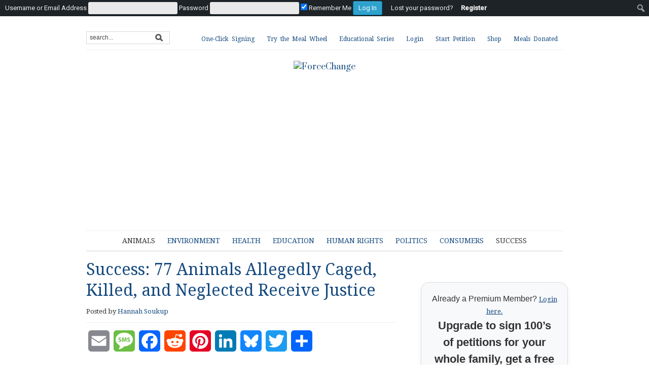

--- FILE ---
content_type: text/html; charset=UTF-8
request_url: https://forcechange.com/620767/success-77-animals-allegedly-caged-killed-and-neglected-receive-justice/
body_size: 61270
content:
<!DOCTYPE html>
<html xmlns="http://www.w3.org/1999/xhtml" lang="en-US">
<head>
    <meta http-equiv="Content-Type" content="text/html; charset=UTF-8" />
<script type="text/javascript">
/* <![CDATA[ */
var gform;gform||(document.addEventListener("gform_main_scripts_loaded",function(){gform.scriptsLoaded=!0}),document.addEventListener("gform/theme/scripts_loaded",function(){gform.themeScriptsLoaded=!0}),window.addEventListener("DOMContentLoaded",function(){gform.domLoaded=!0}),gform={domLoaded:!1,scriptsLoaded:!1,themeScriptsLoaded:!1,isFormEditor:()=>"function"==typeof InitializeEditor,callIfLoaded:function(o){return!(!gform.domLoaded||!gform.scriptsLoaded||!gform.themeScriptsLoaded&&!gform.isFormEditor()||(gform.isFormEditor()&&console.warn("The use of gform.initializeOnLoaded() is deprecated in the form editor context and will be removed in Gravity Forms 3.1."),o(),0))},initializeOnLoaded:function(o){gform.callIfLoaded(o)||(document.addEventListener("gform_main_scripts_loaded",()=>{gform.scriptsLoaded=!0,gform.callIfLoaded(o)}),document.addEventListener("gform/theme/scripts_loaded",()=>{gform.themeScriptsLoaded=!0,gform.callIfLoaded(o)}),window.addEventListener("DOMContentLoaded",()=>{gform.domLoaded=!0,gform.callIfLoaded(o)}))},hooks:{action:{},filter:{}},addAction:function(o,r,e,t){gform.addHook("action",o,r,e,t)},addFilter:function(o,r,e,t){gform.addHook("filter",o,r,e,t)},doAction:function(o){gform.doHook("action",o,arguments)},applyFilters:function(o){return gform.doHook("filter",o,arguments)},removeAction:function(o,r){gform.removeHook("action",o,r)},removeFilter:function(o,r,e){gform.removeHook("filter",o,r,e)},addHook:function(o,r,e,t,n){null==gform.hooks[o][r]&&(gform.hooks[o][r]=[]);var d=gform.hooks[o][r];null==n&&(n=r+"_"+d.length),gform.hooks[o][r].push({tag:n,callable:e,priority:t=null==t?10:t})},doHook:function(r,o,e){var t;if(e=Array.prototype.slice.call(e,1),null!=gform.hooks[r][o]&&((o=gform.hooks[r][o]).sort(function(o,r){return o.priority-r.priority}),o.forEach(function(o){"function"!=typeof(t=o.callable)&&(t=window[t]),"action"==r?t.apply(null,e):e[0]=t.apply(null,e)})),"filter"==r)return e[0]},removeHook:function(o,r,t,n){var e;null!=gform.hooks[o][r]&&(e=(e=gform.hooks[o][r]).filter(function(o,r,e){return!!(null!=n&&n!=o.tag||null!=t&&t!=o.priority)}),gform.hooks[o][r]=e)}});
/* ]]> */
</script>

    <meta http-equiv="X-UA-Compatible" content="IE=edge,chrome=1"><script type="text/javascript">(window.NREUM||(NREUM={})).init={privacy:{cookies_enabled:true},ajax:{deny_list:["bam.nr-data.net"]},feature_flags:["soft_nav"],distributed_tracing:{enabled:true}};(window.NREUM||(NREUM={})).loader_config={agentID:"1589028711",accountID:"6289875",trustKey:"6289875",xpid:"UgQPWF5UDRABUVlXDgUFV1IC",licenseKey:"NRJS-67e1d39c31230b3c9e7",applicationID:"1585942163",browserID:"1589028711"};;/*! For license information please see nr-loader-spa-1.308.0.min.js.LICENSE.txt */
(()=>{var e,t,r={384:(e,t,r)=>{"use strict";r.d(t,{NT:()=>a,US:()=>u,Zm:()=>o,bQ:()=>d,dV:()=>c,pV:()=>l});var n=r(6154),i=r(1863),s=r(1910);const a={beacon:"bam.nr-data.net",errorBeacon:"bam.nr-data.net"};function o(){return n.gm.NREUM||(n.gm.NREUM={}),void 0===n.gm.newrelic&&(n.gm.newrelic=n.gm.NREUM),n.gm.NREUM}function c(){let e=o();return e.o||(e.o={ST:n.gm.setTimeout,SI:n.gm.setImmediate||n.gm.setInterval,CT:n.gm.clearTimeout,XHR:n.gm.XMLHttpRequest,REQ:n.gm.Request,EV:n.gm.Event,PR:n.gm.Promise,MO:n.gm.MutationObserver,FETCH:n.gm.fetch,WS:n.gm.WebSocket},(0,s.i)(...Object.values(e.o))),e}function d(e,t){let r=o();r.initializedAgents??={},t.initializedAt={ms:(0,i.t)(),date:new Date},r.initializedAgents[e]=t}function u(e,t){o()[e]=t}function l(){return function(){let e=o();const t=e.info||{};e.info={beacon:a.beacon,errorBeacon:a.errorBeacon,...t}}(),function(){let e=o();const t=e.init||{};e.init={...t}}(),c(),function(){let e=o();const t=e.loader_config||{};e.loader_config={...t}}(),o()}},782:(e,t,r)=>{"use strict";r.d(t,{T:()=>n});const n=r(860).K7.pageViewTiming},860:(e,t,r)=>{"use strict";r.d(t,{$J:()=>u,K7:()=>c,P3:()=>d,XX:()=>i,Yy:()=>o,df:()=>s,qY:()=>n,v4:()=>a});const n="events",i="jserrors",s="browser/blobs",a="rum",o="browser/logs",c={ajax:"ajax",genericEvents:"generic_events",jserrors:i,logging:"logging",metrics:"metrics",pageAction:"page_action",pageViewEvent:"page_view_event",pageViewTiming:"page_view_timing",sessionReplay:"session_replay",sessionTrace:"session_trace",softNav:"soft_navigations",spa:"spa"},d={[c.pageViewEvent]:1,[c.pageViewTiming]:2,[c.metrics]:3,[c.jserrors]:4,[c.spa]:5,[c.ajax]:6,[c.sessionTrace]:7,[c.softNav]:8,[c.sessionReplay]:9,[c.logging]:10,[c.genericEvents]:11},u={[c.pageViewEvent]:a,[c.pageViewTiming]:n,[c.ajax]:n,[c.spa]:n,[c.softNav]:n,[c.metrics]:i,[c.jserrors]:i,[c.sessionTrace]:s,[c.sessionReplay]:s,[c.logging]:o,[c.genericEvents]:"ins"}},944:(e,t,r)=>{"use strict";r.d(t,{R:()=>i});var n=r(3241);function i(e,t){"function"==typeof console.debug&&(console.debug("New Relic Warning: https://github.com/newrelic/newrelic-browser-agent/blob/main/docs/warning-codes.md#".concat(e),t),(0,n.W)({agentIdentifier:null,drained:null,type:"data",name:"warn",feature:"warn",data:{code:e,secondary:t}}))}},993:(e,t,r)=>{"use strict";r.d(t,{A$:()=>s,ET:()=>a,TZ:()=>o,p_:()=>i});var n=r(860);const i={ERROR:"ERROR",WARN:"WARN",INFO:"INFO",DEBUG:"DEBUG",TRACE:"TRACE"},s={OFF:0,ERROR:1,WARN:2,INFO:3,DEBUG:4,TRACE:5},a="log",o=n.K7.logging},1541:(e,t,r)=>{"use strict";r.d(t,{U:()=>i,f:()=>n});const n={MFE:"MFE",BA:"BA"};function i(e,t){if(2!==t?.harvestEndpointVersion)return{};const r=t.agentRef.runtime.appMetadata.agents[0].entityGuid;return e?{"source.id":e.id,"source.name":e.name,"source.type":e.type,"parent.id":e.parent?.id||r,"parent.type":e.parent?.type||n.BA}:{"entity.guid":r,appId:t.agentRef.info.applicationID}}},1687:(e,t,r)=>{"use strict";r.d(t,{Ak:()=>d,Ze:()=>h,x3:()=>u});var n=r(3241),i=r(7836),s=r(3606),a=r(860),o=r(2646);const c={};function d(e,t){const r={staged:!1,priority:a.P3[t]||0};l(e),c[e].get(t)||c[e].set(t,r)}function u(e,t){e&&c[e]&&(c[e].get(t)&&c[e].delete(t),p(e,t,!1),c[e].size&&f(e))}function l(e){if(!e)throw new Error("agentIdentifier required");c[e]||(c[e]=new Map)}function h(e="",t="feature",r=!1){if(l(e),!e||!c[e].get(t)||r)return p(e,t);c[e].get(t).staged=!0,f(e)}function f(e){const t=Array.from(c[e]);t.every(([e,t])=>t.staged)&&(t.sort((e,t)=>e[1].priority-t[1].priority),t.forEach(([t])=>{c[e].delete(t),p(e,t)}))}function p(e,t,r=!0){const a=e?i.ee.get(e):i.ee,c=s.i.handlers;if(!a.aborted&&a.backlog&&c){if((0,n.W)({agentIdentifier:e,type:"lifecycle",name:"drain",feature:t}),r){const e=a.backlog[t],r=c[t];if(r){for(let t=0;e&&t<e.length;++t)g(e[t],r);Object.entries(r).forEach(([e,t])=>{Object.values(t||{}).forEach(t=>{t[0]?.on&&t[0]?.context()instanceof o.y&&t[0].on(e,t[1])})})}}a.isolatedBacklog||delete c[t],a.backlog[t]=null,a.emit("drain-"+t,[])}}function g(e,t){var r=e[1];Object.values(t[r]||{}).forEach(t=>{var r=e[0];if(t[0]===r){var n=t[1],i=e[3],s=e[2];n.apply(i,s)}})}},1738:(e,t,r)=>{"use strict";r.d(t,{U:()=>f,Y:()=>h});var n=r(3241),i=r(9908),s=r(1863),a=r(944),o=r(5701),c=r(3969),d=r(8362),u=r(860),l=r(4261);function h(e,t,r,s){const h=s||r;!h||h[e]&&h[e]!==d.d.prototype[e]||(h[e]=function(){(0,i.p)(c.xV,["API/"+e+"/called"],void 0,u.K7.metrics,r.ee),(0,n.W)({agentIdentifier:r.agentIdentifier,drained:!!o.B?.[r.agentIdentifier],type:"data",name:"api",feature:l.Pl+e,data:{}});try{return t.apply(this,arguments)}catch(e){(0,a.R)(23,e)}})}function f(e,t,r,n,a){const o=e.info;null===r?delete o.jsAttributes[t]:o.jsAttributes[t]=r,(a||null===r)&&(0,i.p)(l.Pl+n,[(0,s.t)(),t,r],void 0,"session",e.ee)}},1741:(e,t,r)=>{"use strict";r.d(t,{W:()=>s});var n=r(944),i=r(4261);class s{#e(e,...t){if(this[e]!==s.prototype[e])return this[e](...t);(0,n.R)(35,e)}addPageAction(e,t){return this.#e(i.hG,e,t)}register(e){return this.#e(i.eY,e)}recordCustomEvent(e,t){return this.#e(i.fF,e,t)}setPageViewName(e,t){return this.#e(i.Fw,e,t)}setCustomAttribute(e,t,r){return this.#e(i.cD,e,t,r)}noticeError(e,t){return this.#e(i.o5,e,t)}setUserId(e,t=!1){return this.#e(i.Dl,e,t)}setApplicationVersion(e){return this.#e(i.nb,e)}setErrorHandler(e){return this.#e(i.bt,e)}addRelease(e,t){return this.#e(i.k6,e,t)}log(e,t){return this.#e(i.$9,e,t)}start(){return this.#e(i.d3)}finished(e){return this.#e(i.BL,e)}recordReplay(){return this.#e(i.CH)}pauseReplay(){return this.#e(i.Tb)}addToTrace(e){return this.#e(i.U2,e)}setCurrentRouteName(e){return this.#e(i.PA,e)}interaction(e){return this.#e(i.dT,e)}wrapLogger(e,t,r){return this.#e(i.Wb,e,t,r)}measure(e,t){return this.#e(i.V1,e,t)}consent(e){return this.#e(i.Pv,e)}}},1863:(e,t,r)=>{"use strict";function n(){return Math.floor(performance.now())}r.d(t,{t:()=>n})},1910:(e,t,r)=>{"use strict";r.d(t,{i:()=>s});var n=r(944);const i=new Map;function s(...e){return e.every(e=>{if(i.has(e))return i.get(e);const t="function"==typeof e?e.toString():"",r=t.includes("[native code]"),s=t.includes("nrWrapper");return r||s||(0,n.R)(64,e?.name||t),i.set(e,r),r})}},2555:(e,t,r)=>{"use strict";r.d(t,{D:()=>o,f:()=>a});var n=r(384),i=r(8122);const s={beacon:n.NT.beacon,errorBeacon:n.NT.errorBeacon,licenseKey:void 0,applicationID:void 0,sa:void 0,queueTime:void 0,applicationTime:void 0,ttGuid:void 0,user:void 0,account:void 0,product:void 0,extra:void 0,jsAttributes:{},userAttributes:void 0,atts:void 0,transactionName:void 0,tNamePlain:void 0};function a(e){try{return!!e.licenseKey&&!!e.errorBeacon&&!!e.applicationID}catch(e){return!1}}const o=e=>(0,i.a)(e,s)},2614:(e,t,r)=>{"use strict";r.d(t,{BB:()=>a,H3:()=>n,g:()=>d,iL:()=>c,tS:()=>o,uh:()=>i,wk:()=>s});const n="NRBA",i="SESSION",s=144e5,a=18e5,o={STARTED:"session-started",PAUSE:"session-pause",RESET:"session-reset",RESUME:"session-resume",UPDATE:"session-update"},c={SAME_TAB:"same-tab",CROSS_TAB:"cross-tab"},d={OFF:0,FULL:1,ERROR:2}},2646:(e,t,r)=>{"use strict";r.d(t,{y:()=>n});class n{constructor(e){this.contextId=e}}},2843:(e,t,r)=>{"use strict";r.d(t,{G:()=>s,u:()=>i});var n=r(3878);function i(e,t=!1,r,i){(0,n.DD)("visibilitychange",function(){if(t)return void("hidden"===document.visibilityState&&e());e(document.visibilityState)},r,i)}function s(e,t,r){(0,n.sp)("pagehide",e,t,r)}},3241:(e,t,r)=>{"use strict";r.d(t,{W:()=>s});var n=r(6154);const i="newrelic";function s(e={}){try{n.gm.dispatchEvent(new CustomEvent(i,{detail:e}))}catch(e){}}},3304:(e,t,r)=>{"use strict";r.d(t,{A:()=>s});var n=r(7836);const i=()=>{const e=new WeakSet;return(t,r)=>{if("object"==typeof r&&null!==r){if(e.has(r))return;e.add(r)}return r}};function s(e){try{return JSON.stringify(e,i())??""}catch(e){try{n.ee.emit("internal-error",[e])}catch(e){}return""}}},3333:(e,t,r)=>{"use strict";r.d(t,{$v:()=>u,TZ:()=>n,Xh:()=>c,Zp:()=>i,kd:()=>d,mq:()=>o,nf:()=>a,qN:()=>s});const n=r(860).K7.genericEvents,i=["auxclick","click","copy","keydown","paste","scrollend"],s=["focus","blur"],a=4,o=1e3,c=2e3,d=["PageAction","UserAction","BrowserPerformance"],u={RESOURCES:"experimental.resources",REGISTER:"register"}},3434:(e,t,r)=>{"use strict";r.d(t,{Jt:()=>s,YM:()=>d});var n=r(7836),i=r(5607);const s="nr@original:".concat(i.W),a=50;var o=Object.prototype.hasOwnProperty,c=!1;function d(e,t){return e||(e=n.ee),r.inPlace=function(e,t,n,i,s){n||(n="");const a="-"===n.charAt(0);for(let o=0;o<t.length;o++){const c=t[o],d=e[c];l(d)||(e[c]=r(d,a?c+n:n,i,c,s))}},r.flag=s,r;function r(t,r,n,c,d){return l(t)?t:(r||(r=""),nrWrapper[s]=t,function(e,t,r){if(Object.defineProperty&&Object.keys)try{return Object.keys(e).forEach(function(r){Object.defineProperty(t,r,{get:function(){return e[r]},set:function(t){return e[r]=t,t}})}),t}catch(e){u([e],r)}for(var n in e)o.call(e,n)&&(t[n]=e[n])}(t,nrWrapper,e),nrWrapper);function nrWrapper(){var s,o,l,h;let f;try{o=this,s=[...arguments],l="function"==typeof n?n(s,o):n||{}}catch(t){u([t,"",[s,o,c],l],e)}i(r+"start",[s,o,c],l,d);const p=performance.now();let g;try{return h=t.apply(o,s),g=performance.now(),h}catch(e){throw g=performance.now(),i(r+"err",[s,o,e],l,d),f=e,f}finally{const e=g-p,t={start:p,end:g,duration:e,isLongTask:e>=a,methodName:c,thrownError:f};t.isLongTask&&i("long-task",[t,o],l,d),i(r+"end",[s,o,h],l,d)}}}function i(r,n,i,s){if(!c||t){var a=c;c=!0;try{e.emit(r,n,i,t,s)}catch(t){u([t,r,n,i],e)}c=a}}}function u(e,t){t||(t=n.ee);try{t.emit("internal-error",e)}catch(e){}}function l(e){return!(e&&"function"==typeof e&&e.apply&&!e[s])}},3606:(e,t,r)=>{"use strict";r.d(t,{i:()=>s});var n=r(9908);s.on=a;var i=s.handlers={};function s(e,t,r,s){a(s||n.d,i,e,t,r)}function a(e,t,r,i,s){s||(s="feature"),e||(e=n.d);var a=t[s]=t[s]||{};(a[r]=a[r]||[]).push([e,i])}},3738:(e,t,r)=>{"use strict";r.d(t,{He:()=>i,Kp:()=>o,Lc:()=>d,Rz:()=>u,TZ:()=>n,bD:()=>s,d3:()=>a,jx:()=>l,sl:()=>h,uP:()=>c});const n=r(860).K7.sessionTrace,i="bstResource",s="resource",a="-start",o="-end",c="fn"+a,d="fn"+o,u="pushState",l=1e3,h=3e4},3785:(e,t,r)=>{"use strict";r.d(t,{R:()=>c,b:()=>d});var n=r(9908),i=r(1863),s=r(860),a=r(3969),o=r(993);function c(e,t,r={},c=o.p_.INFO,d=!0,u,l=(0,i.t)()){(0,n.p)(a.xV,["API/logging/".concat(c.toLowerCase(),"/called")],void 0,s.K7.metrics,e),(0,n.p)(o.ET,[l,t,r,c,d,u],void 0,s.K7.logging,e)}function d(e){return"string"==typeof e&&Object.values(o.p_).some(t=>t===e.toUpperCase().trim())}},3878:(e,t,r)=>{"use strict";function n(e,t){return{capture:e,passive:!1,signal:t}}function i(e,t,r=!1,i){window.addEventListener(e,t,n(r,i))}function s(e,t,r=!1,i){document.addEventListener(e,t,n(r,i))}r.d(t,{DD:()=>s,jT:()=>n,sp:()=>i})},3962:(e,t,r)=>{"use strict";r.d(t,{AM:()=>a,O2:()=>l,OV:()=>s,Qu:()=>h,TZ:()=>c,ih:()=>f,pP:()=>o,t1:()=>u,tC:()=>i,wD:()=>d});var n=r(860);const i=["click","keydown","submit"],s="popstate",a="api",o="initialPageLoad",c=n.K7.softNav,d=5e3,u=500,l={INITIAL_PAGE_LOAD:"",ROUTE_CHANGE:1,UNSPECIFIED:2},h={INTERACTION:1,AJAX:2,CUSTOM_END:3,CUSTOM_TRACER:4},f={IP:"in progress",PF:"pending finish",FIN:"finished",CAN:"cancelled"}},3969:(e,t,r)=>{"use strict";r.d(t,{TZ:()=>n,XG:()=>o,rs:()=>i,xV:()=>a,z_:()=>s});const n=r(860).K7.metrics,i="sm",s="cm",a="storeSupportabilityMetrics",o="storeEventMetrics"},4234:(e,t,r)=>{"use strict";r.d(t,{W:()=>s});var n=r(7836),i=r(1687);class s{constructor(e,t){this.agentIdentifier=e,this.ee=n.ee.get(e),this.featureName=t,this.blocked=!1}deregisterDrain(){(0,i.x3)(this.agentIdentifier,this.featureName)}}},4261:(e,t,r)=>{"use strict";r.d(t,{$9:()=>u,BL:()=>c,CH:()=>p,Dl:()=>R,Fw:()=>w,PA:()=>v,Pl:()=>n,Pv:()=>A,Tb:()=>h,U2:()=>a,V1:()=>E,Wb:()=>T,bt:()=>y,cD:()=>b,d3:()=>x,dT:()=>d,eY:()=>g,fF:()=>f,hG:()=>s,hw:()=>i,k6:()=>o,nb:()=>m,o5:()=>l});const n="api-",i=n+"ixn-",s="addPageAction",a="addToTrace",o="addRelease",c="finished",d="interaction",u="log",l="noticeError",h="pauseReplay",f="recordCustomEvent",p="recordReplay",g="register",m="setApplicationVersion",v="setCurrentRouteName",b="setCustomAttribute",y="setErrorHandler",w="setPageViewName",R="setUserId",x="start",T="wrapLogger",E="measure",A="consent"},5205:(e,t,r)=>{"use strict";r.d(t,{j:()=>S});var n=r(384),i=r(1741);var s=r(2555),a=r(3333);const o=e=>{if(!e||"string"!=typeof e)return!1;try{document.createDocumentFragment().querySelector(e)}catch{return!1}return!0};var c=r(2614),d=r(944),u=r(8122);const l="[data-nr-mask]",h=e=>(0,u.a)(e,(()=>{const e={feature_flags:[],experimental:{allow_registered_children:!1,resources:!1},mask_selector:"*",block_selector:"[data-nr-block]",mask_input_options:{color:!1,date:!1,"datetime-local":!1,email:!1,month:!1,number:!1,range:!1,search:!1,tel:!1,text:!1,time:!1,url:!1,week:!1,textarea:!1,select:!1,password:!0}};return{ajax:{deny_list:void 0,block_internal:!0,enabled:!0,autoStart:!0},api:{get allow_registered_children(){return e.feature_flags.includes(a.$v.REGISTER)||e.experimental.allow_registered_children},set allow_registered_children(t){e.experimental.allow_registered_children=t},duplicate_registered_data:!1},browser_consent_mode:{enabled:!1},distributed_tracing:{enabled:void 0,exclude_newrelic_header:void 0,cors_use_newrelic_header:void 0,cors_use_tracecontext_headers:void 0,allowed_origins:void 0},get feature_flags(){return e.feature_flags},set feature_flags(t){e.feature_flags=t},generic_events:{enabled:!0,autoStart:!0},harvest:{interval:30},jserrors:{enabled:!0,autoStart:!0},logging:{enabled:!0,autoStart:!0},metrics:{enabled:!0,autoStart:!0},obfuscate:void 0,page_action:{enabled:!0},page_view_event:{enabled:!0,autoStart:!0},page_view_timing:{enabled:!0,autoStart:!0},performance:{capture_marks:!1,capture_measures:!1,capture_detail:!0,resources:{get enabled(){return e.feature_flags.includes(a.$v.RESOURCES)||e.experimental.resources},set enabled(t){e.experimental.resources=t},asset_types:[],first_party_domains:[],ignore_newrelic:!0}},privacy:{cookies_enabled:!0},proxy:{assets:void 0,beacon:void 0},session:{expiresMs:c.wk,inactiveMs:c.BB},session_replay:{autoStart:!0,enabled:!1,preload:!1,sampling_rate:10,error_sampling_rate:100,collect_fonts:!1,inline_images:!1,fix_stylesheets:!0,mask_all_inputs:!0,get mask_text_selector(){return e.mask_selector},set mask_text_selector(t){o(t)?e.mask_selector="".concat(t,",").concat(l):""===t||null===t?e.mask_selector=l:(0,d.R)(5,t)},get block_class(){return"nr-block"},get ignore_class(){return"nr-ignore"},get mask_text_class(){return"nr-mask"},get block_selector(){return e.block_selector},set block_selector(t){o(t)?e.block_selector+=",".concat(t):""!==t&&(0,d.R)(6,t)},get mask_input_options(){return e.mask_input_options},set mask_input_options(t){t&&"object"==typeof t?e.mask_input_options={...t,password:!0}:(0,d.R)(7,t)}},session_trace:{enabled:!0,autoStart:!0},soft_navigations:{enabled:!0,autoStart:!0},spa:{enabled:!0,autoStart:!0},ssl:void 0,user_actions:{enabled:!0,elementAttributes:["id","className","tagName","type"]}}})());var f=r(6154),p=r(9324);let g=0;const m={buildEnv:p.F3,distMethod:p.Xs,version:p.xv,originTime:f.WN},v={consented:!1},b={appMetadata:{},get consented(){return this.session?.state?.consent||v.consented},set consented(e){v.consented=e},customTransaction:void 0,denyList:void 0,disabled:!1,harvester:void 0,isolatedBacklog:!1,isRecording:!1,loaderType:void 0,maxBytes:3e4,obfuscator:void 0,onerror:void 0,ptid:void 0,releaseIds:{},session:void 0,timeKeeper:void 0,registeredEntities:[],jsAttributesMetadata:{bytes:0},get harvestCount(){return++g}},y=e=>{const t=(0,u.a)(e,b),r=Object.keys(m).reduce((e,t)=>(e[t]={value:m[t],writable:!1,configurable:!0,enumerable:!0},e),{});return Object.defineProperties(t,r)};var w=r(5701);const R=e=>{const t=e.startsWith("http");e+="/",r.p=t?e:"https://"+e};var x=r(7836),T=r(3241);const E={accountID:void 0,trustKey:void 0,agentID:void 0,licenseKey:void 0,applicationID:void 0,xpid:void 0},A=e=>(0,u.a)(e,E),_=new Set;function S(e,t={},r,a){let{init:o,info:c,loader_config:d,runtime:u={},exposed:l=!0}=t;if(!c){const e=(0,n.pV)();o=e.init,c=e.info,d=e.loader_config}e.init=h(o||{}),e.loader_config=A(d||{}),c.jsAttributes??={},f.bv&&(c.jsAttributes.isWorker=!0),e.info=(0,s.D)(c);const p=e.init,g=[c.beacon,c.errorBeacon];_.has(e.agentIdentifier)||(p.proxy.assets&&(R(p.proxy.assets),g.push(p.proxy.assets)),p.proxy.beacon&&g.push(p.proxy.beacon),e.beacons=[...g],function(e){const t=(0,n.pV)();Object.getOwnPropertyNames(i.W.prototype).forEach(r=>{const n=i.W.prototype[r];if("function"!=typeof n||"constructor"===n)return;let s=t[r];e[r]&&!1!==e.exposed&&"micro-agent"!==e.runtime?.loaderType&&(t[r]=(...t)=>{const n=e[r](...t);return s?s(...t):n})})}(e),(0,n.US)("activatedFeatures",w.B)),u.denyList=[...p.ajax.deny_list||[],...p.ajax.block_internal?g:[]],u.ptid=e.agentIdentifier,u.loaderType=r,e.runtime=y(u),_.has(e.agentIdentifier)||(e.ee=x.ee.get(e.agentIdentifier),e.exposed=l,(0,T.W)({agentIdentifier:e.agentIdentifier,drained:!!w.B?.[e.agentIdentifier],type:"lifecycle",name:"initialize",feature:void 0,data:e.config})),_.add(e.agentIdentifier)}},5270:(e,t,r)=>{"use strict";r.d(t,{Aw:()=>a,SR:()=>s,rF:()=>o});var n=r(384),i=r(7767);function s(e){return!!(0,n.dV)().o.MO&&(0,i.V)(e)&&!0===e?.session_trace.enabled}function a(e){return!0===e?.session_replay.preload&&s(e)}function o(e,t){try{if("string"==typeof t?.type){if("password"===t.type.toLowerCase())return"*".repeat(e?.length||0);if(void 0!==t?.dataset?.nrUnmask||t?.classList?.contains("nr-unmask"))return e}}catch(e){}return"string"==typeof e?e.replace(/[\S]/g,"*"):"*".repeat(e?.length||0)}},5289:(e,t,r)=>{"use strict";r.d(t,{GG:()=>a,Qr:()=>c,sB:()=>o});var n=r(3878),i=r(6389);function s(){return"undefined"==typeof document||"complete"===document.readyState}function a(e,t){if(s())return e();const r=(0,i.J)(e),a=setInterval(()=>{s()&&(clearInterval(a),r())},500);(0,n.sp)("load",r,t)}function o(e){if(s())return e();(0,n.DD)("DOMContentLoaded",e)}function c(e){if(s())return e();(0,n.sp)("popstate",e)}},5607:(e,t,r)=>{"use strict";r.d(t,{W:()=>n});const n=(0,r(9566).bz)()},5701:(e,t,r)=>{"use strict";r.d(t,{B:()=>s,t:()=>a});var n=r(3241);const i=new Set,s={};function a(e,t){const r=t.agentIdentifier;s[r]??={},e&&"object"==typeof e&&(i.has(r)||(t.ee.emit("rumresp",[e]),s[r]=e,i.add(r),(0,n.W)({agentIdentifier:r,loaded:!0,drained:!0,type:"lifecycle",name:"load",feature:void 0,data:e})))}},6154:(e,t,r)=>{"use strict";r.d(t,{OF:()=>d,RI:()=>i,WN:()=>h,bv:()=>s,eN:()=>f,gm:()=>a,lR:()=>l,m:()=>c,mw:()=>o,sb:()=>u});var n=r(1863);const i="undefined"!=typeof window&&!!window.document,s="undefined"!=typeof WorkerGlobalScope&&("undefined"!=typeof self&&self instanceof WorkerGlobalScope&&self.navigator instanceof WorkerNavigator||"undefined"!=typeof globalThis&&globalThis instanceof WorkerGlobalScope&&globalThis.navigator instanceof WorkerNavigator),a=i?window:"undefined"!=typeof WorkerGlobalScope&&("undefined"!=typeof self&&self instanceof WorkerGlobalScope&&self||"undefined"!=typeof globalThis&&globalThis instanceof WorkerGlobalScope&&globalThis),o=Boolean("hidden"===a?.document?.visibilityState),c=""+a?.location,d=/iPad|iPhone|iPod/.test(a.navigator?.userAgent),u=d&&"undefined"==typeof SharedWorker,l=(()=>{const e=a.navigator?.userAgent?.match(/Firefox[/\s](\d+\.\d+)/);return Array.isArray(e)&&e.length>=2?+e[1]:0})(),h=Date.now()-(0,n.t)(),f=()=>"undefined"!=typeof PerformanceNavigationTiming&&a?.performance?.getEntriesByType("navigation")?.[0]?.responseStart},6344:(e,t,r)=>{"use strict";r.d(t,{BB:()=>u,Qb:()=>l,TZ:()=>i,Ug:()=>a,Vh:()=>s,_s:()=>o,bc:()=>d,yP:()=>c});var n=r(2614);const i=r(860).K7.sessionReplay,s="errorDuringReplay",a=.12,o={DomContentLoaded:0,Load:1,FullSnapshot:2,IncrementalSnapshot:3,Meta:4,Custom:5},c={[n.g.ERROR]:15e3,[n.g.FULL]:3e5,[n.g.OFF]:0},d={RESET:{message:"Session was reset",sm:"Reset"},IMPORT:{message:"Recorder failed to import",sm:"Import"},TOO_MANY:{message:"429: Too Many Requests",sm:"Too-Many"},TOO_BIG:{message:"Payload was too large",sm:"Too-Big"},CROSS_TAB:{message:"Session Entity was set to OFF on another tab",sm:"Cross-Tab"},ENTITLEMENTS:{message:"Session Replay is not allowed and will not be started",sm:"Entitlement"}},u=5e3,l={API:"api",RESUME:"resume",SWITCH_TO_FULL:"switchToFull",INITIALIZE:"initialize",PRELOAD:"preload"}},6389:(e,t,r)=>{"use strict";function n(e,t=500,r={}){const n=r?.leading||!1;let i;return(...r)=>{n&&void 0===i&&(e.apply(this,r),i=setTimeout(()=>{i=clearTimeout(i)},t)),n||(clearTimeout(i),i=setTimeout(()=>{e.apply(this,r)},t))}}function i(e){let t=!1;return(...r)=>{t||(t=!0,e.apply(this,r))}}r.d(t,{J:()=>i,s:()=>n})},6630:(e,t,r)=>{"use strict";r.d(t,{T:()=>n});const n=r(860).K7.pageViewEvent},6774:(e,t,r)=>{"use strict";r.d(t,{T:()=>n});const n=r(860).K7.jserrors},7295:(e,t,r)=>{"use strict";r.d(t,{Xv:()=>a,gX:()=>i,iW:()=>s});var n=[];function i(e){if(!e||s(e))return!1;if(0===n.length)return!0;if("*"===n[0].hostname)return!1;for(var t=0;t<n.length;t++){var r=n[t];if(r.hostname.test(e.hostname)&&r.pathname.test(e.pathname))return!1}return!0}function s(e){return void 0===e.hostname}function a(e){if(n=[],e&&e.length)for(var t=0;t<e.length;t++){let r=e[t];if(!r)continue;if("*"===r)return void(n=[{hostname:"*"}]);0===r.indexOf("http://")?r=r.substring(7):0===r.indexOf("https://")&&(r=r.substring(8));const i=r.indexOf("/");let s,a;i>0?(s=r.substring(0,i),a=r.substring(i)):(s=r,a="*");let[c]=s.split(":");n.push({hostname:o(c),pathname:o(a,!0)})}}function o(e,t=!1){const r=e.replace(/[.+?^${}()|[\]\\]/g,e=>"\\"+e).replace(/\*/g,".*?");return new RegExp((t?"^":"")+r+"$")}},7485:(e,t,r)=>{"use strict";r.d(t,{D:()=>i});var n=r(6154);function i(e){if(0===(e||"").indexOf("data:"))return{protocol:"data"};try{const t=new URL(e,location.href),r={port:t.port,hostname:t.hostname,pathname:t.pathname,search:t.search,protocol:t.protocol.slice(0,t.protocol.indexOf(":")),sameOrigin:t.protocol===n.gm?.location?.protocol&&t.host===n.gm?.location?.host};return r.port&&""!==r.port||("http:"===t.protocol&&(r.port="80"),"https:"===t.protocol&&(r.port="443")),r.pathname&&""!==r.pathname?r.pathname.startsWith("/")||(r.pathname="/".concat(r.pathname)):r.pathname="/",r}catch(e){return{}}}},7699:(e,t,r)=>{"use strict";r.d(t,{It:()=>s,KC:()=>o,No:()=>i,qh:()=>a});var n=r(860);const i=16e3,s=1e6,a="SESSION_ERROR",o={[n.K7.logging]:!0,[n.K7.genericEvents]:!1,[n.K7.jserrors]:!1,[n.K7.ajax]:!1}},7767:(e,t,r)=>{"use strict";r.d(t,{V:()=>i});var n=r(6154);const i=e=>n.RI&&!0===e?.privacy.cookies_enabled},7836:(e,t,r)=>{"use strict";r.d(t,{P:()=>o,ee:()=>c});var n=r(384),i=r(8990),s=r(2646),a=r(5607);const o="nr@context:".concat(a.W),c=function e(t,r){var n={},a={},u={},l=!1;try{l=16===r.length&&d.initializedAgents?.[r]?.runtime.isolatedBacklog}catch(e){}var h={on:p,addEventListener:p,removeEventListener:function(e,t){var r=n[e];if(!r)return;for(var i=0;i<r.length;i++)r[i]===t&&r.splice(i,1)},emit:function(e,r,n,i,s){!1!==s&&(s=!0);if(c.aborted&&!i)return;t&&s&&t.emit(e,r,n);var o=f(n);g(e).forEach(e=>{e.apply(o,r)});var d=v()[a[e]];d&&d.push([h,e,r,o]);return o},get:m,listeners:g,context:f,buffer:function(e,t){const r=v();if(t=t||"feature",h.aborted)return;Object.entries(e||{}).forEach(([e,n])=>{a[n]=t,t in r||(r[t]=[])})},abort:function(){h._aborted=!0,Object.keys(h.backlog).forEach(e=>{delete h.backlog[e]})},isBuffering:function(e){return!!v()[a[e]]},debugId:r,backlog:l?{}:t&&"object"==typeof t.backlog?t.backlog:{},isolatedBacklog:l};return Object.defineProperty(h,"aborted",{get:()=>{let e=h._aborted||!1;return e||(t&&(e=t.aborted),e)}}),h;function f(e){return e&&e instanceof s.y?e:e?(0,i.I)(e,o,()=>new s.y(o)):new s.y(o)}function p(e,t){n[e]=g(e).concat(t)}function g(e){return n[e]||[]}function m(t){return u[t]=u[t]||e(h,t)}function v(){return h.backlog}}(void 0,"globalEE"),d=(0,n.Zm)();d.ee||(d.ee=c)},8122:(e,t,r)=>{"use strict";r.d(t,{a:()=>i});var n=r(944);function i(e,t){try{if(!e||"object"!=typeof e)return(0,n.R)(3);if(!t||"object"!=typeof t)return(0,n.R)(4);const r=Object.create(Object.getPrototypeOf(t),Object.getOwnPropertyDescriptors(t)),s=0===Object.keys(r).length?e:r;for(let a in s)if(void 0!==e[a])try{if(null===e[a]){r[a]=null;continue}Array.isArray(e[a])&&Array.isArray(t[a])?r[a]=Array.from(new Set([...e[a],...t[a]])):"object"==typeof e[a]&&"object"==typeof t[a]?r[a]=i(e[a],t[a]):r[a]=e[a]}catch(e){r[a]||(0,n.R)(1,e)}return r}catch(e){(0,n.R)(2,e)}}},8139:(e,t,r)=>{"use strict";r.d(t,{u:()=>h});var n=r(7836),i=r(3434),s=r(8990),a=r(6154);const o={},c=a.gm.XMLHttpRequest,d="addEventListener",u="removeEventListener",l="nr@wrapped:".concat(n.P);function h(e){var t=function(e){return(e||n.ee).get("events")}(e);if(o[t.debugId]++)return t;o[t.debugId]=1;var r=(0,i.YM)(t,!0);function h(e){r.inPlace(e,[d,u],"-",p)}function p(e,t){return e[1]}return"getPrototypeOf"in Object&&(a.RI&&f(document,h),c&&f(c.prototype,h),f(a.gm,h)),t.on(d+"-start",function(e,t){var n=e[1];if(null!==n&&("function"==typeof n||"object"==typeof n)&&"newrelic"!==e[0]){var i=(0,s.I)(n,l,function(){var e={object:function(){if("function"!=typeof n.handleEvent)return;return n.handleEvent.apply(n,arguments)},function:n}[typeof n];return e?r(e,"fn-",null,e.name||"anonymous"):n});this.wrapped=e[1]=i}}),t.on(u+"-start",function(e){e[1]=this.wrapped||e[1]}),t}function f(e,t,...r){let n=e;for(;"object"==typeof n&&!Object.prototype.hasOwnProperty.call(n,d);)n=Object.getPrototypeOf(n);n&&t(n,...r)}},8362:(e,t,r)=>{"use strict";r.d(t,{d:()=>s});var n=r(9566),i=r(1741);class s extends i.W{agentIdentifier=(0,n.LA)(16)}},8374:(e,t,r)=>{r.nc=(()=>{try{return document?.currentScript?.nonce}catch(e){}return""})()},8990:(e,t,r)=>{"use strict";r.d(t,{I:()=>i});var n=Object.prototype.hasOwnProperty;function i(e,t,r){if(n.call(e,t))return e[t];var i=r();if(Object.defineProperty&&Object.keys)try{return Object.defineProperty(e,t,{value:i,writable:!0,enumerable:!1}),i}catch(e){}return e[t]=i,i}},9119:(e,t,r)=>{"use strict";r.d(t,{L:()=>s});var n=/([^?#]*)[^#]*(#[^?]*|$).*/,i=/([^?#]*)().*/;function s(e,t){return e?e.replace(t?n:i,"$1$2"):e}},9300:(e,t,r)=>{"use strict";r.d(t,{T:()=>n});const n=r(860).K7.ajax},9324:(e,t,r)=>{"use strict";r.d(t,{AJ:()=>a,F3:()=>i,Xs:()=>s,Yq:()=>o,xv:()=>n});const n="1.308.0",i="PROD",s="CDN",a="@newrelic/rrweb",o="1.0.1"},9566:(e,t,r)=>{"use strict";r.d(t,{LA:()=>o,ZF:()=>c,bz:()=>a,el:()=>d});var n=r(6154);const i="xxxxxxxx-xxxx-4xxx-yxxx-xxxxxxxxxxxx";function s(e,t){return e?15&e[t]:16*Math.random()|0}function a(){const e=n.gm?.crypto||n.gm?.msCrypto;let t,r=0;return e&&e.getRandomValues&&(t=e.getRandomValues(new Uint8Array(30))),i.split("").map(e=>"x"===e?s(t,r++).toString(16):"y"===e?(3&s()|8).toString(16):e).join("")}function o(e){const t=n.gm?.crypto||n.gm?.msCrypto;let r,i=0;t&&t.getRandomValues&&(r=t.getRandomValues(new Uint8Array(e)));const a=[];for(var o=0;o<e;o++)a.push(s(r,i++).toString(16));return a.join("")}function c(){return o(16)}function d(){return o(32)}},9908:(e,t,r)=>{"use strict";r.d(t,{d:()=>n,p:()=>i});var n=r(7836).ee.get("handle");function i(e,t,r,i,s){s?(s.buffer([e],i),s.emit(e,t,r)):(n.buffer([e],i),n.emit(e,t,r))}}},n={};function i(e){var t=n[e];if(void 0!==t)return t.exports;var s=n[e]={exports:{}};return r[e](s,s.exports,i),s.exports}i.m=r,i.d=(e,t)=>{for(var r in t)i.o(t,r)&&!i.o(e,r)&&Object.defineProperty(e,r,{enumerable:!0,get:t[r]})},i.f={},i.e=e=>Promise.all(Object.keys(i.f).reduce((t,r)=>(i.f[r](e,t),t),[])),i.u=e=>({212:"nr-spa-compressor",249:"nr-spa-recorder",478:"nr-spa"}[e]+"-1.308.0.min.js"),i.o=(e,t)=>Object.prototype.hasOwnProperty.call(e,t),e={},t="NRBA-1.308.0.PROD:",i.l=(r,n,s,a)=>{if(e[r])e[r].push(n);else{var o,c;if(void 0!==s)for(var d=document.getElementsByTagName("script"),u=0;u<d.length;u++){var l=d[u];if(l.getAttribute("src")==r||l.getAttribute("data-webpack")==t+s){o=l;break}}if(!o){c=!0;var h={478:"sha512-RSfSVnmHk59T/uIPbdSE0LPeqcEdF4/+XhfJdBuccH5rYMOEZDhFdtnh6X6nJk7hGpzHd9Ujhsy7lZEz/ORYCQ==",249:"sha512-ehJXhmntm85NSqW4MkhfQqmeKFulra3klDyY0OPDUE+sQ3GokHlPh1pmAzuNy//3j4ac6lzIbmXLvGQBMYmrkg==",212:"sha512-B9h4CR46ndKRgMBcK+j67uSR2RCnJfGefU+A7FrgR/k42ovXy5x/MAVFiSvFxuVeEk/pNLgvYGMp1cBSK/G6Fg=="};(o=document.createElement("script")).charset="utf-8",i.nc&&o.setAttribute("nonce",i.nc),o.setAttribute("data-webpack",t+s),o.src=r,0!==o.src.indexOf(window.location.origin+"/")&&(o.crossOrigin="anonymous"),h[a]&&(o.integrity=h[a])}e[r]=[n];var f=(t,n)=>{o.onerror=o.onload=null,clearTimeout(p);var i=e[r];if(delete e[r],o.parentNode&&o.parentNode.removeChild(o),i&&i.forEach(e=>e(n)),t)return t(n)},p=setTimeout(f.bind(null,void 0,{type:"timeout",target:o}),12e4);o.onerror=f.bind(null,o.onerror),o.onload=f.bind(null,o.onload),c&&document.head.appendChild(o)}},i.r=e=>{"undefined"!=typeof Symbol&&Symbol.toStringTag&&Object.defineProperty(e,Symbol.toStringTag,{value:"Module"}),Object.defineProperty(e,"__esModule",{value:!0})},i.p="https://js-agent.newrelic.com/",(()=>{var e={38:0,788:0};i.f.j=(t,r)=>{var n=i.o(e,t)?e[t]:void 0;if(0!==n)if(n)r.push(n[2]);else{var s=new Promise((r,i)=>n=e[t]=[r,i]);r.push(n[2]=s);var a=i.p+i.u(t),o=new Error;i.l(a,r=>{if(i.o(e,t)&&(0!==(n=e[t])&&(e[t]=void 0),n)){var s=r&&("load"===r.type?"missing":r.type),a=r&&r.target&&r.target.src;o.message="Loading chunk "+t+" failed: ("+s+": "+a+")",o.name="ChunkLoadError",o.type=s,o.request=a,n[1](o)}},"chunk-"+t,t)}};var t=(t,r)=>{var n,s,[a,o,c]=r,d=0;if(a.some(t=>0!==e[t])){for(n in o)i.o(o,n)&&(i.m[n]=o[n]);if(c)c(i)}for(t&&t(r);d<a.length;d++)s=a[d],i.o(e,s)&&e[s]&&e[s][0](),e[s]=0},r=self["webpackChunk:NRBA-1.308.0.PROD"]=self["webpackChunk:NRBA-1.308.0.PROD"]||[];r.forEach(t.bind(null,0)),r.push=t.bind(null,r.push.bind(r))})(),(()=>{"use strict";i(8374);var e=i(8362),t=i(860);const r=Object.values(t.K7);var n=i(5205);var s=i(9908),a=i(1863),o=i(4261),c=i(1738);var d=i(1687),u=i(4234),l=i(5289),h=i(6154),f=i(944),p=i(5270),g=i(7767),m=i(6389),v=i(7699);class b extends u.W{constructor(e,t){super(e.agentIdentifier,t),this.agentRef=e,this.abortHandler=void 0,this.featAggregate=void 0,this.loadedSuccessfully=void 0,this.onAggregateImported=new Promise(e=>{this.loadedSuccessfully=e}),this.deferred=Promise.resolve(),!1===e.init[this.featureName].autoStart?this.deferred=new Promise((t,r)=>{this.ee.on("manual-start-all",(0,m.J)(()=>{(0,d.Ak)(e.agentIdentifier,this.featureName),t()}))}):(0,d.Ak)(e.agentIdentifier,t)}importAggregator(e,t,r={}){if(this.featAggregate)return;const n=async()=>{let n;await this.deferred;try{if((0,g.V)(e.init)){const{setupAgentSession:t}=await i.e(478).then(i.bind(i,8766));n=t(e)}}catch(e){(0,f.R)(20,e),this.ee.emit("internal-error",[e]),(0,s.p)(v.qh,[e],void 0,this.featureName,this.ee)}try{if(!this.#t(this.featureName,n,e.init))return(0,d.Ze)(this.agentIdentifier,this.featureName),void this.loadedSuccessfully(!1);const{Aggregate:i}=await t();this.featAggregate=new i(e,r),e.runtime.harvester.initializedAggregates.push(this.featAggregate),this.loadedSuccessfully(!0)}catch(e){(0,f.R)(34,e),this.abortHandler?.(),(0,d.Ze)(this.agentIdentifier,this.featureName,!0),this.loadedSuccessfully(!1),this.ee&&this.ee.abort()}};h.RI?(0,l.GG)(()=>n(),!0):n()}#t(e,r,n){if(this.blocked)return!1;switch(e){case t.K7.sessionReplay:return(0,p.SR)(n)&&!!r;case t.K7.sessionTrace:return!!r;default:return!0}}}var y=i(6630),w=i(2614),R=i(3241);class x extends b{static featureName=y.T;constructor(e){var t;super(e,y.T),this.setupInspectionEvents(e.agentIdentifier),t=e,(0,c.Y)(o.Fw,function(e,r){"string"==typeof e&&("/"!==e.charAt(0)&&(e="/"+e),t.runtime.customTransaction=(r||"http://custom.transaction")+e,(0,s.p)(o.Pl+o.Fw,[(0,a.t)()],void 0,void 0,t.ee))},t),this.importAggregator(e,()=>i.e(478).then(i.bind(i,2467)))}setupInspectionEvents(e){const t=(t,r)=>{t&&(0,R.W)({agentIdentifier:e,timeStamp:t.timeStamp,loaded:"complete"===t.target.readyState,type:"window",name:r,data:t.target.location+""})};(0,l.sB)(e=>{t(e,"DOMContentLoaded")}),(0,l.GG)(e=>{t(e,"load")}),(0,l.Qr)(e=>{t(e,"navigate")}),this.ee.on(w.tS.UPDATE,(t,r)=>{(0,R.W)({agentIdentifier:e,type:"lifecycle",name:"session",data:r})})}}var T=i(384);class E extends e.d{constructor(e){var t;(super(),h.gm)?(this.features={},(0,T.bQ)(this.agentIdentifier,this),this.desiredFeatures=new Set(e.features||[]),this.desiredFeatures.add(x),(0,n.j)(this,e,e.loaderType||"agent"),t=this,(0,c.Y)(o.cD,function(e,r,n=!1){if("string"==typeof e){if(["string","number","boolean"].includes(typeof r)||null===r)return(0,c.U)(t,e,r,o.cD,n);(0,f.R)(40,typeof r)}else(0,f.R)(39,typeof e)},t),function(e){(0,c.Y)(o.Dl,function(t,r=!1){if("string"!=typeof t&&null!==t)return void(0,f.R)(41,typeof t);const n=e.info.jsAttributes["enduser.id"];r&&null!=n&&n!==t?(0,s.p)(o.Pl+"setUserIdAndResetSession",[t],void 0,"session",e.ee):(0,c.U)(e,"enduser.id",t,o.Dl,!0)},e)}(this),function(e){(0,c.Y)(o.nb,function(t){if("string"==typeof t||null===t)return(0,c.U)(e,"application.version",t,o.nb,!1);(0,f.R)(42,typeof t)},e)}(this),function(e){(0,c.Y)(o.d3,function(){e.ee.emit("manual-start-all")},e)}(this),function(e){(0,c.Y)(o.Pv,function(t=!0){if("boolean"==typeof t){if((0,s.p)(o.Pl+o.Pv,[t],void 0,"session",e.ee),e.runtime.consented=t,t){const t=e.features.page_view_event;t.onAggregateImported.then(e=>{const r=t.featAggregate;e&&!r.sentRum&&r.sendRum()})}}else(0,f.R)(65,typeof t)},e)}(this),this.run()):(0,f.R)(21)}get config(){return{info:this.info,init:this.init,loader_config:this.loader_config,runtime:this.runtime}}get api(){return this}run(){try{const e=function(e){const t={};return r.forEach(r=>{t[r]=!!e[r]?.enabled}),t}(this.init),n=[...this.desiredFeatures];n.sort((e,r)=>t.P3[e.featureName]-t.P3[r.featureName]),n.forEach(r=>{if(!e[r.featureName]&&r.featureName!==t.K7.pageViewEvent)return;if(r.featureName===t.K7.spa)return void(0,f.R)(67);const n=function(e){switch(e){case t.K7.ajax:return[t.K7.jserrors];case t.K7.sessionTrace:return[t.K7.ajax,t.K7.pageViewEvent];case t.K7.sessionReplay:return[t.K7.sessionTrace];case t.K7.pageViewTiming:return[t.K7.pageViewEvent];default:return[]}}(r.featureName).filter(e=>!(e in this.features));n.length>0&&(0,f.R)(36,{targetFeature:r.featureName,missingDependencies:n}),this.features[r.featureName]=new r(this)})}catch(e){(0,f.R)(22,e);for(const e in this.features)this.features[e].abortHandler?.();const t=(0,T.Zm)();delete t.initializedAgents[this.agentIdentifier]?.features,delete this.sharedAggregator;return t.ee.get(this.agentIdentifier).abort(),!1}}}var A=i(2843),_=i(782);class S extends b{static featureName=_.T;constructor(e){super(e,_.T),h.RI&&((0,A.u)(()=>(0,s.p)("docHidden",[(0,a.t)()],void 0,_.T,this.ee),!0),(0,A.G)(()=>(0,s.p)("winPagehide",[(0,a.t)()],void 0,_.T,this.ee)),this.importAggregator(e,()=>i.e(478).then(i.bind(i,9917))))}}var O=i(3969);class I extends b{static featureName=O.TZ;constructor(e){super(e,O.TZ),h.RI&&document.addEventListener("securitypolicyviolation",e=>{(0,s.p)(O.xV,["Generic/CSPViolation/Detected"],void 0,this.featureName,this.ee)}),this.importAggregator(e,()=>i.e(478).then(i.bind(i,6555)))}}var N=i(6774),P=i(3878),k=i(3304);class D{constructor(e,t,r,n,i){this.name="UncaughtError",this.message="string"==typeof e?e:(0,k.A)(e),this.sourceURL=t,this.line=r,this.column=n,this.__newrelic=i}}function C(e){return M(e)?e:new D(void 0!==e?.message?e.message:e,e?.filename||e?.sourceURL,e?.lineno||e?.line,e?.colno||e?.col,e?.__newrelic,e?.cause)}function j(e){const t="Unhandled Promise Rejection: ";if(!e?.reason)return;if(M(e.reason)){try{e.reason.message.startsWith(t)||(e.reason.message=t+e.reason.message)}catch(e){}return C(e.reason)}const r=C(e.reason);return(r.message||"").startsWith(t)||(r.message=t+r.message),r}function L(e){if(e.error instanceof SyntaxError&&!/:\d+$/.test(e.error.stack?.trim())){const t=new D(e.message,e.filename,e.lineno,e.colno,e.error.__newrelic,e.cause);return t.name=SyntaxError.name,t}return M(e.error)?e.error:C(e)}function M(e){return e instanceof Error&&!!e.stack}function H(e,r,n,i,o=(0,a.t)()){"string"==typeof e&&(e=new Error(e)),(0,s.p)("err",[e,o,!1,r,n.runtime.isRecording,void 0,i],void 0,t.K7.jserrors,n.ee),(0,s.p)("uaErr",[],void 0,t.K7.genericEvents,n.ee)}var B=i(1541),K=i(993),W=i(3785);function U(e,{customAttributes:t={},level:r=K.p_.INFO}={},n,i,s=(0,a.t)()){(0,W.R)(n.ee,e,t,r,!1,i,s)}function F(e,r,n,i,c=(0,a.t)()){(0,s.p)(o.Pl+o.hG,[c,e,r,i],void 0,t.K7.genericEvents,n.ee)}function V(e,r,n,i,c=(0,a.t)()){const{start:d,end:u,customAttributes:l}=r||{},h={customAttributes:l||{}};if("object"!=typeof h.customAttributes||"string"!=typeof e||0===e.length)return void(0,f.R)(57);const p=(e,t)=>null==e?t:"number"==typeof e?e:e instanceof PerformanceMark?e.startTime:Number.NaN;if(h.start=p(d,0),h.end=p(u,c),Number.isNaN(h.start)||Number.isNaN(h.end))(0,f.R)(57);else{if(h.duration=h.end-h.start,!(h.duration<0))return(0,s.p)(o.Pl+o.V1,[h,e,i],void 0,t.K7.genericEvents,n.ee),h;(0,f.R)(58)}}function G(e,r={},n,i,c=(0,a.t)()){(0,s.p)(o.Pl+o.fF,[c,e,r,i],void 0,t.K7.genericEvents,n.ee)}function z(e){(0,c.Y)(o.eY,function(t){return Y(e,t)},e)}function Y(e,r,n){(0,f.R)(54,"newrelic.register"),r||={},r.type=B.f.MFE,r.licenseKey||=e.info.licenseKey,r.blocked=!1,r.parent=n||{},Array.isArray(r.tags)||(r.tags=[]);const i={};r.tags.forEach(e=>{"name"!==e&&"id"!==e&&(i["source.".concat(e)]=!0)}),r.isolated??=!0;let o=()=>{};const c=e.runtime.registeredEntities;if(!r.isolated){const e=c.find(({metadata:{target:{id:e}}})=>e===r.id&&!r.isolated);if(e)return e}const d=e=>{r.blocked=!0,o=e};function u(e){return"string"==typeof e&&!!e.trim()&&e.trim().length<501||"number"==typeof e}e.init.api.allow_registered_children||d((0,m.J)(()=>(0,f.R)(55))),u(r.id)&&u(r.name)||d((0,m.J)(()=>(0,f.R)(48,r)));const l={addPageAction:(t,n={})=>g(F,[t,{...i,...n},e],r),deregister:()=>{d((0,m.J)(()=>(0,f.R)(68)))},log:(t,n={})=>g(U,[t,{...n,customAttributes:{...i,...n.customAttributes||{}}},e],r),measure:(t,n={})=>g(V,[t,{...n,customAttributes:{...i,...n.customAttributes||{}}},e],r),noticeError:(t,n={})=>g(H,[t,{...i,...n},e],r),register:(t={})=>g(Y,[e,t],l.metadata.target),recordCustomEvent:(t,n={})=>g(G,[t,{...i,...n},e],r),setApplicationVersion:e=>p("application.version",e),setCustomAttribute:(e,t)=>p(e,t),setUserId:e=>p("enduser.id",e),metadata:{customAttributes:i,target:r}},h=()=>(r.blocked&&o(),r.blocked);h()||c.push(l);const p=(e,t)=>{h()||(i[e]=t)},g=(r,n,i)=>{if(h())return;const o=(0,a.t)();(0,s.p)(O.xV,["API/register/".concat(r.name,"/called")],void 0,t.K7.metrics,e.ee);try{if(e.init.api.duplicate_registered_data&&"register"!==r.name){let e=n;if(n[1]instanceof Object){const t={"child.id":i.id,"child.type":i.type};e="customAttributes"in n[1]?[n[0],{...n[1],customAttributes:{...n[1].customAttributes,...t}},...n.slice(2)]:[n[0],{...n[1],...t},...n.slice(2)]}r(...e,void 0,o)}return r(...n,i,o)}catch(e){(0,f.R)(50,e)}};return l}class Z extends b{static featureName=N.T;constructor(e){var t;super(e,N.T),t=e,(0,c.Y)(o.o5,(e,r)=>H(e,r,t),t),function(e){(0,c.Y)(o.bt,function(t){e.runtime.onerror=t},e)}(e),function(e){let t=0;(0,c.Y)(o.k6,function(e,r){++t>10||(this.runtime.releaseIds[e.slice(-200)]=(""+r).slice(-200))},e)}(e),z(e);try{this.removeOnAbort=new AbortController}catch(e){}this.ee.on("internal-error",(t,r)=>{this.abortHandler&&(0,s.p)("ierr",[C(t),(0,a.t)(),!0,{},e.runtime.isRecording,r],void 0,this.featureName,this.ee)}),h.gm.addEventListener("unhandledrejection",t=>{this.abortHandler&&(0,s.p)("err",[j(t),(0,a.t)(),!1,{unhandledPromiseRejection:1},e.runtime.isRecording],void 0,this.featureName,this.ee)},(0,P.jT)(!1,this.removeOnAbort?.signal)),h.gm.addEventListener("error",t=>{this.abortHandler&&(0,s.p)("err",[L(t),(0,a.t)(),!1,{},e.runtime.isRecording],void 0,this.featureName,this.ee)},(0,P.jT)(!1,this.removeOnAbort?.signal)),this.abortHandler=this.#r,this.importAggregator(e,()=>i.e(478).then(i.bind(i,2176)))}#r(){this.removeOnAbort?.abort(),this.abortHandler=void 0}}var q=i(8990);let X=1;function J(e){const t=typeof e;return!e||"object"!==t&&"function"!==t?-1:e===h.gm?0:(0,q.I)(e,"nr@id",function(){return X++})}function Q(e){if("string"==typeof e&&e.length)return e.length;if("object"==typeof e){if("undefined"!=typeof ArrayBuffer&&e instanceof ArrayBuffer&&e.byteLength)return e.byteLength;if("undefined"!=typeof Blob&&e instanceof Blob&&e.size)return e.size;if(!("undefined"!=typeof FormData&&e instanceof FormData))try{return(0,k.A)(e).length}catch(e){return}}}var ee=i(8139),te=i(7836),re=i(3434);const ne={},ie=["open","send"];function se(e){var t=e||te.ee;const r=function(e){return(e||te.ee).get("xhr")}(t);if(void 0===h.gm.XMLHttpRequest)return r;if(ne[r.debugId]++)return r;ne[r.debugId]=1,(0,ee.u)(t);var n=(0,re.YM)(r),i=h.gm.XMLHttpRequest,s=h.gm.MutationObserver,a=h.gm.Promise,o=h.gm.setInterval,c="readystatechange",d=["onload","onerror","onabort","onloadstart","onloadend","onprogress","ontimeout"],u=[],l=h.gm.XMLHttpRequest=function(e){const t=new i(e),s=r.context(t);try{r.emit("new-xhr",[t],s),t.addEventListener(c,(a=s,function(){var e=this;e.readyState>3&&!a.resolved&&(a.resolved=!0,r.emit("xhr-resolved",[],e)),n.inPlace(e,d,"fn-",y)}),(0,P.jT)(!1))}catch(e){(0,f.R)(15,e);try{r.emit("internal-error",[e])}catch(e){}}var a;return t};function p(e,t){n.inPlace(t,["onreadystatechange"],"fn-",y)}if(function(e,t){for(var r in e)t[r]=e[r]}(i,l),l.prototype=i.prototype,n.inPlace(l.prototype,ie,"-xhr-",y),r.on("send-xhr-start",function(e,t){p(e,t),function(e){u.push(e),s&&(g?g.then(b):o?o(b):(m=-m,v.data=m))}(t)}),r.on("open-xhr-start",p),s){var g=a&&a.resolve();if(!o&&!a){var m=1,v=document.createTextNode(m);new s(b).observe(v,{characterData:!0})}}else t.on("fn-end",function(e){e[0]&&e[0].type===c||b()});function b(){for(var e=0;e<u.length;e++)p(0,u[e]);u.length&&(u=[])}function y(e,t){return t}return r}var ae="fetch-",oe=ae+"body-",ce=["arrayBuffer","blob","json","text","formData"],de=h.gm.Request,ue=h.gm.Response,le="prototype";const he={};function fe(e){const t=function(e){return(e||te.ee).get("fetch")}(e);if(!(de&&ue&&h.gm.fetch))return t;if(he[t.debugId]++)return t;function r(e,r,n){var i=e[r];"function"==typeof i&&(e[r]=function(){var e,r=[...arguments],s={};t.emit(n+"before-start",[r],s),s[te.P]&&s[te.P].dt&&(e=s[te.P].dt);var a=i.apply(this,r);return t.emit(n+"start",[r,e],a),a.then(function(e){return t.emit(n+"end",[null,e],a),e},function(e){throw t.emit(n+"end",[e],a),e})})}return he[t.debugId]=1,ce.forEach(e=>{r(de[le],e,oe),r(ue[le],e,oe)}),r(h.gm,"fetch",ae),t.on(ae+"end",function(e,r){var n=this;if(r){var i=r.headers.get("content-length");null!==i&&(n.rxSize=i),t.emit(ae+"done",[null,r],n)}else t.emit(ae+"done",[e],n)}),t}var pe=i(7485),ge=i(9566);class me{constructor(e){this.agentRef=e}generateTracePayload(e){const t=this.agentRef.loader_config;if(!this.shouldGenerateTrace(e)||!t)return null;var r=(t.accountID||"").toString()||null,n=(t.agentID||"").toString()||null,i=(t.trustKey||"").toString()||null;if(!r||!n)return null;var s=(0,ge.ZF)(),a=(0,ge.el)(),o=Date.now(),c={spanId:s,traceId:a,timestamp:o};return(e.sameOrigin||this.isAllowedOrigin(e)&&this.useTraceContextHeadersForCors())&&(c.traceContextParentHeader=this.generateTraceContextParentHeader(s,a),c.traceContextStateHeader=this.generateTraceContextStateHeader(s,o,r,n,i)),(e.sameOrigin&&!this.excludeNewrelicHeader()||!e.sameOrigin&&this.isAllowedOrigin(e)&&this.useNewrelicHeaderForCors())&&(c.newrelicHeader=this.generateTraceHeader(s,a,o,r,n,i)),c}generateTraceContextParentHeader(e,t){return"00-"+t+"-"+e+"-01"}generateTraceContextStateHeader(e,t,r,n,i){return i+"@nr=0-1-"+r+"-"+n+"-"+e+"----"+t}generateTraceHeader(e,t,r,n,i,s){if(!("function"==typeof h.gm?.btoa))return null;var a={v:[0,1],d:{ty:"Browser",ac:n,ap:i,id:e,tr:t,ti:r}};return s&&n!==s&&(a.d.tk=s),btoa((0,k.A)(a))}shouldGenerateTrace(e){return this.agentRef.init?.distributed_tracing?.enabled&&this.isAllowedOrigin(e)}isAllowedOrigin(e){var t=!1;const r=this.agentRef.init?.distributed_tracing;if(e.sameOrigin)t=!0;else if(r?.allowed_origins instanceof Array)for(var n=0;n<r.allowed_origins.length;n++){var i=(0,pe.D)(r.allowed_origins[n]);if(e.hostname===i.hostname&&e.protocol===i.protocol&&e.port===i.port){t=!0;break}}return t}excludeNewrelicHeader(){var e=this.agentRef.init?.distributed_tracing;return!!e&&!!e.exclude_newrelic_header}useNewrelicHeaderForCors(){var e=this.agentRef.init?.distributed_tracing;return!!e&&!1!==e.cors_use_newrelic_header}useTraceContextHeadersForCors(){var e=this.agentRef.init?.distributed_tracing;return!!e&&!!e.cors_use_tracecontext_headers}}var ve=i(9300),be=i(7295);function ye(e){return"string"==typeof e?e:e instanceof(0,T.dV)().o.REQ?e.url:h.gm?.URL&&e instanceof URL?e.href:void 0}var we=["load","error","abort","timeout"],Re=we.length,xe=(0,T.dV)().o.REQ,Te=(0,T.dV)().o.XHR;const Ee="X-NewRelic-App-Data";class Ae extends b{static featureName=ve.T;constructor(e){super(e,ve.T),this.dt=new me(e),this.handler=(e,t,r,n)=>(0,s.p)(e,t,r,n,this.ee);try{const e={xmlhttprequest:"xhr",fetch:"fetch",beacon:"beacon"};h.gm?.performance?.getEntriesByType("resource").forEach(r=>{if(r.initiatorType in e&&0!==r.responseStatus){const n={status:r.responseStatus},i={rxSize:r.transferSize,duration:Math.floor(r.duration),cbTime:0};_e(n,r.name),this.handler("xhr",[n,i,r.startTime,r.responseEnd,e[r.initiatorType]],void 0,t.K7.ajax)}})}catch(e){}fe(this.ee),se(this.ee),function(e,r,n,i){function o(e){var t=this;t.totalCbs=0,t.called=0,t.cbTime=0,t.end=T,t.ended=!1,t.xhrGuids={},t.lastSize=null,t.loadCaptureCalled=!1,t.params=this.params||{},t.metrics=this.metrics||{},t.latestLongtaskEnd=0,e.addEventListener("load",function(r){E(t,e)},(0,P.jT)(!1)),h.lR||e.addEventListener("progress",function(e){t.lastSize=e.loaded},(0,P.jT)(!1))}function c(e){this.params={method:e[0]},_e(this,e[1]),this.metrics={}}function d(t,r){e.loader_config.xpid&&this.sameOrigin&&r.setRequestHeader("X-NewRelic-ID",e.loader_config.xpid);var n=i.generateTracePayload(this.parsedOrigin);if(n){var s=!1;n.newrelicHeader&&(r.setRequestHeader("newrelic",n.newrelicHeader),s=!0),n.traceContextParentHeader&&(r.setRequestHeader("traceparent",n.traceContextParentHeader),n.traceContextStateHeader&&r.setRequestHeader("tracestate",n.traceContextStateHeader),s=!0),s&&(this.dt=n)}}function u(e,t){var n=this.metrics,i=e[0],s=this;if(n&&i){var o=Q(i);o&&(n.txSize=o)}this.startTime=(0,a.t)(),this.body=i,this.listener=function(e){try{"abort"!==e.type||s.loadCaptureCalled||(s.params.aborted=!0),("load"!==e.type||s.called===s.totalCbs&&(s.onloadCalled||"function"!=typeof t.onload)&&"function"==typeof s.end)&&s.end(t)}catch(e){try{r.emit("internal-error",[e])}catch(e){}}};for(var c=0;c<Re;c++)t.addEventListener(we[c],this.listener,(0,P.jT)(!1))}function l(e,t,r){this.cbTime+=e,t?this.onloadCalled=!0:this.called+=1,this.called!==this.totalCbs||!this.onloadCalled&&"function"==typeof r.onload||"function"!=typeof this.end||this.end(r)}function f(e,t){var r=""+J(e)+!!t;this.xhrGuids&&!this.xhrGuids[r]&&(this.xhrGuids[r]=!0,this.totalCbs+=1)}function p(e,t){var r=""+J(e)+!!t;this.xhrGuids&&this.xhrGuids[r]&&(delete this.xhrGuids[r],this.totalCbs-=1)}function g(){this.endTime=(0,a.t)()}function m(e,t){t instanceof Te&&"load"===e[0]&&r.emit("xhr-load-added",[e[1],e[2]],t)}function v(e,t){t instanceof Te&&"load"===e[0]&&r.emit("xhr-load-removed",[e[1],e[2]],t)}function b(e,t,r){t instanceof Te&&("onload"===r&&(this.onload=!0),("load"===(e[0]&&e[0].type)||this.onload)&&(this.xhrCbStart=(0,a.t)()))}function y(e,t){this.xhrCbStart&&r.emit("xhr-cb-time",[(0,a.t)()-this.xhrCbStart,this.onload,t],t)}function w(e){var t,r=e[1]||{};if("string"==typeof e[0]?0===(t=e[0]).length&&h.RI&&(t=""+h.gm.location.href):e[0]&&e[0].url?t=e[0].url:h.gm?.URL&&e[0]&&e[0]instanceof URL?t=e[0].href:"function"==typeof e[0].toString&&(t=e[0].toString()),"string"==typeof t&&0!==t.length){t&&(this.parsedOrigin=(0,pe.D)(t),this.sameOrigin=this.parsedOrigin.sameOrigin);var n=i.generateTracePayload(this.parsedOrigin);if(n&&(n.newrelicHeader||n.traceContextParentHeader))if(e[0]&&e[0].headers)o(e[0].headers,n)&&(this.dt=n);else{var s={};for(var a in r)s[a]=r[a];s.headers=new Headers(r.headers||{}),o(s.headers,n)&&(this.dt=n),e.length>1?e[1]=s:e.push(s)}}function o(e,t){var r=!1;return t.newrelicHeader&&(e.set("newrelic",t.newrelicHeader),r=!0),t.traceContextParentHeader&&(e.set("traceparent",t.traceContextParentHeader),t.traceContextStateHeader&&e.set("tracestate",t.traceContextStateHeader),r=!0),r}}function R(e,t){this.params={},this.metrics={},this.startTime=(0,a.t)(),this.dt=t,e.length>=1&&(this.target=e[0]),e.length>=2&&(this.opts=e[1]);var r=this.opts||{},n=this.target;_e(this,ye(n));var i=(""+(n&&n instanceof xe&&n.method||r.method||"GET")).toUpperCase();this.params.method=i,this.body=r.body,this.txSize=Q(r.body)||0}function x(e,r){if(this.endTime=(0,a.t)(),this.params||(this.params={}),(0,be.iW)(this.params))return;let i;this.params.status=r?r.status:0,"string"==typeof this.rxSize&&this.rxSize.length>0&&(i=+this.rxSize);const s={txSize:this.txSize,rxSize:i,duration:(0,a.t)()-this.startTime};n("xhr",[this.params,s,this.startTime,this.endTime,"fetch"],this,t.K7.ajax)}function T(e){const r=this.params,i=this.metrics;if(!this.ended){this.ended=!0;for(let t=0;t<Re;t++)e.removeEventListener(we[t],this.listener,!1);r.aborted||(0,be.iW)(r)||(i.duration=(0,a.t)()-this.startTime,this.loadCaptureCalled||4!==e.readyState?null==r.status&&(r.status=0):E(this,e),i.cbTime=this.cbTime,n("xhr",[r,i,this.startTime,this.endTime,"xhr"],this,t.K7.ajax))}}function E(e,n){e.params.status=n.status;var i=function(e,t){var r=e.responseType;return"json"===r&&null!==t?t:"arraybuffer"===r||"blob"===r||"json"===r?Q(e.response):"text"===r||""===r||void 0===r?Q(e.responseText):void 0}(n,e.lastSize);if(i&&(e.metrics.rxSize=i),e.sameOrigin&&n.getAllResponseHeaders().indexOf(Ee)>=0){var a=n.getResponseHeader(Ee);a&&((0,s.p)(O.rs,["Ajax/CrossApplicationTracing/Header/Seen"],void 0,t.K7.metrics,r),e.params.cat=a.split(", ").pop())}e.loadCaptureCalled=!0}r.on("new-xhr",o),r.on("open-xhr-start",c),r.on("open-xhr-end",d),r.on("send-xhr-start",u),r.on("xhr-cb-time",l),r.on("xhr-load-added",f),r.on("xhr-load-removed",p),r.on("xhr-resolved",g),r.on("addEventListener-end",m),r.on("removeEventListener-end",v),r.on("fn-end",y),r.on("fetch-before-start",w),r.on("fetch-start",R),r.on("fn-start",b),r.on("fetch-done",x)}(e,this.ee,this.handler,this.dt),this.importAggregator(e,()=>i.e(478).then(i.bind(i,3845)))}}function _e(e,t){var r=(0,pe.D)(t),n=e.params||e;n.hostname=r.hostname,n.port=r.port,n.protocol=r.protocol,n.host=r.hostname+":"+r.port,n.pathname=r.pathname,e.parsedOrigin=r,e.sameOrigin=r.sameOrigin}const Se={},Oe=["pushState","replaceState"];function Ie(e){const t=function(e){return(e||te.ee).get("history")}(e);return!h.RI||Se[t.debugId]++||(Se[t.debugId]=1,(0,re.YM)(t).inPlace(window.history,Oe,"-")),t}var Ne=i(3738);function Pe(e){(0,c.Y)(o.BL,function(r=Date.now()){const n=r-h.WN;n<0&&(0,f.R)(62,r),(0,s.p)(O.XG,[o.BL,{time:n}],void 0,t.K7.metrics,e.ee),e.addToTrace({name:o.BL,start:r,origin:"nr"}),(0,s.p)(o.Pl+o.hG,[n,o.BL],void 0,t.K7.genericEvents,e.ee)},e)}const{He:ke,bD:De,d3:Ce,Kp:je,TZ:Le,Lc:Me,uP:He,Rz:Be}=Ne;class Ke extends b{static featureName=Le;constructor(e){var r;super(e,Le),r=e,(0,c.Y)(o.U2,function(e){if(!(e&&"object"==typeof e&&e.name&&e.start))return;const n={n:e.name,s:e.start-h.WN,e:(e.end||e.start)-h.WN,o:e.origin||"",t:"api"};n.s<0||n.e<0||n.e<n.s?(0,f.R)(61,{start:n.s,end:n.e}):(0,s.p)("bstApi",[n],void 0,t.K7.sessionTrace,r.ee)},r),Pe(e);if(!(0,g.V)(e.init))return void this.deregisterDrain();const n=this.ee;let d;Ie(n),this.eventsEE=(0,ee.u)(n),this.eventsEE.on(He,function(e,t){this.bstStart=(0,a.t)()}),this.eventsEE.on(Me,function(e,r){(0,s.p)("bst",[e[0],r,this.bstStart,(0,a.t)()],void 0,t.K7.sessionTrace,n)}),n.on(Be+Ce,function(e){this.time=(0,a.t)(),this.startPath=location.pathname+location.hash}),n.on(Be+je,function(e){(0,s.p)("bstHist",[location.pathname+location.hash,this.startPath,this.time],void 0,t.K7.sessionTrace,n)});try{d=new PerformanceObserver(e=>{const r=e.getEntries();(0,s.p)(ke,[r],void 0,t.K7.sessionTrace,n)}),d.observe({type:De,buffered:!0})}catch(e){}this.importAggregator(e,()=>i.e(478).then(i.bind(i,6974)),{resourceObserver:d})}}var We=i(6344);class Ue extends b{static featureName=We.TZ;#n;recorder;constructor(e){var r;let n;super(e,We.TZ),r=e,(0,c.Y)(o.CH,function(){(0,s.p)(o.CH,[],void 0,t.K7.sessionReplay,r.ee)},r),function(e){(0,c.Y)(o.Tb,function(){(0,s.p)(o.Tb,[],void 0,t.K7.sessionReplay,e.ee)},e)}(e);try{n=JSON.parse(localStorage.getItem("".concat(w.H3,"_").concat(w.uh)))}catch(e){}(0,p.SR)(e.init)&&this.ee.on(o.CH,()=>this.#i()),this.#s(n)&&this.importRecorder().then(e=>{e.startRecording(We.Qb.PRELOAD,n?.sessionReplayMode)}),this.importAggregator(this.agentRef,()=>i.e(478).then(i.bind(i,6167)),this),this.ee.on("err",e=>{this.blocked||this.agentRef.runtime.isRecording&&(this.errorNoticed=!0,(0,s.p)(We.Vh,[e],void 0,this.featureName,this.ee))})}#s(e){return e&&(e.sessionReplayMode===w.g.FULL||e.sessionReplayMode===w.g.ERROR)||(0,p.Aw)(this.agentRef.init)}importRecorder(){return this.recorder?Promise.resolve(this.recorder):(this.#n??=Promise.all([i.e(478),i.e(249)]).then(i.bind(i,4866)).then(({Recorder:e})=>(this.recorder=new e(this),this.recorder)).catch(e=>{throw this.ee.emit("internal-error",[e]),this.blocked=!0,e}),this.#n)}#i(){this.blocked||(this.featAggregate?this.featAggregate.mode!==w.g.FULL&&this.featAggregate.initializeRecording(w.g.FULL,!0,We.Qb.API):this.importRecorder().then(()=>{this.recorder.startRecording(We.Qb.API,w.g.FULL)}))}}var Fe=i(3962);class Ve extends b{static featureName=Fe.TZ;constructor(e){if(super(e,Fe.TZ),function(e){const r=e.ee.get("tracer");function n(){}(0,c.Y)(o.dT,function(e){return(new n).get("object"==typeof e?e:{})},e);const i=n.prototype={createTracer:function(n,i){var o={},c=this,d="function"==typeof i;return(0,s.p)(O.xV,["API/createTracer/called"],void 0,t.K7.metrics,e.ee),function(){if(r.emit((d?"":"no-")+"fn-start",[(0,a.t)(),c,d],o),d)try{return i.apply(this,arguments)}catch(e){const t="string"==typeof e?new Error(e):e;throw r.emit("fn-err",[arguments,this,t],o),t}finally{r.emit("fn-end",[(0,a.t)()],o)}}}};["actionText","setName","setAttribute","save","ignore","onEnd","getContext","end","get"].forEach(r=>{c.Y.apply(this,[r,function(){return(0,s.p)(o.hw+r,[performance.now(),...arguments],this,t.K7.softNav,e.ee),this},e,i])}),(0,c.Y)(o.PA,function(){(0,s.p)(o.hw+"routeName",[performance.now(),...arguments],void 0,t.K7.softNav,e.ee)},e)}(e),!h.RI||!(0,T.dV)().o.MO)return;const r=Ie(this.ee);try{this.removeOnAbort=new AbortController}catch(e){}Fe.tC.forEach(e=>{(0,P.sp)(e,e=>{l(e)},!0,this.removeOnAbort?.signal)});const n=()=>(0,s.p)("newURL",[(0,a.t)(),""+window.location],void 0,this.featureName,this.ee);r.on("pushState-end",n),r.on("replaceState-end",n),(0,P.sp)(Fe.OV,e=>{l(e),(0,s.p)("newURL",[e.timeStamp,""+window.location],void 0,this.featureName,this.ee)},!0,this.removeOnAbort?.signal);let d=!1;const u=new((0,T.dV)().o.MO)((e,t)=>{d||(d=!0,requestAnimationFrame(()=>{(0,s.p)("newDom",[(0,a.t)()],void 0,this.featureName,this.ee),d=!1}))}),l=(0,m.s)(e=>{"loading"!==document.readyState&&((0,s.p)("newUIEvent",[e],void 0,this.featureName,this.ee),u.observe(document.body,{attributes:!0,childList:!0,subtree:!0,characterData:!0}))},100,{leading:!0});this.abortHandler=function(){this.removeOnAbort?.abort(),u.disconnect(),this.abortHandler=void 0},this.importAggregator(e,()=>i.e(478).then(i.bind(i,4393)),{domObserver:u})}}var Ge=i(3333),ze=i(9119);const Ye={},Ze=new Set;function qe(e){return"string"==typeof e?{type:"string",size:(new TextEncoder).encode(e).length}:e instanceof ArrayBuffer?{type:"ArrayBuffer",size:e.byteLength}:e instanceof Blob?{type:"Blob",size:e.size}:e instanceof DataView?{type:"DataView",size:e.byteLength}:ArrayBuffer.isView(e)?{type:"TypedArray",size:e.byteLength}:{type:"unknown",size:0}}class Xe{constructor(e,t){this.timestamp=(0,a.t)(),this.currentUrl=(0,ze.L)(window.location.href),this.socketId=(0,ge.LA)(8),this.requestedUrl=(0,ze.L)(e),this.requestedProtocols=Array.isArray(t)?t.join(","):t||"",this.openedAt=void 0,this.protocol=void 0,this.extensions=void 0,this.binaryType=void 0,this.messageOrigin=void 0,this.messageCount=0,this.messageBytes=0,this.messageBytesMin=0,this.messageBytesMax=0,this.messageTypes=void 0,this.sendCount=0,this.sendBytes=0,this.sendBytesMin=0,this.sendBytesMax=0,this.sendTypes=void 0,this.closedAt=void 0,this.closeCode=void 0,this.closeReason="unknown",this.closeWasClean=void 0,this.connectedDuration=0,this.hasErrors=void 0}}class $e extends b{static featureName=Ge.TZ;constructor(e){super(e,Ge.TZ);const r=e.init.feature_flags.includes("websockets"),n=[e.init.page_action.enabled,e.init.performance.capture_marks,e.init.performance.capture_measures,e.init.performance.resources.enabled,e.init.user_actions.enabled,r];var d;let u,l;if(d=e,(0,c.Y)(o.hG,(e,t)=>F(e,t,d),d),function(e){(0,c.Y)(o.fF,(t,r)=>G(t,r,e),e)}(e),Pe(e),z(e),function(e){(0,c.Y)(o.V1,(t,r)=>V(t,r,e),e)}(e),r&&(l=function(e){if(!(0,T.dV)().o.WS)return e;const t=e.get("websockets");if(Ye[t.debugId]++)return t;Ye[t.debugId]=1,(0,A.G)(()=>{const e=(0,a.t)();Ze.forEach(r=>{r.nrData.closedAt=e,r.nrData.closeCode=1001,r.nrData.closeReason="Page navigating away",r.nrData.closeWasClean=!1,r.nrData.openedAt&&(r.nrData.connectedDuration=e-r.nrData.openedAt),t.emit("ws",[r.nrData],r)})});class r extends WebSocket{static name="WebSocket";static toString(){return"function WebSocket() { [native code] }"}toString(){return"[object WebSocket]"}get[Symbol.toStringTag](){return r.name}#a(e){(e.__newrelic??={}).socketId=this.nrData.socketId,this.nrData.hasErrors??=!0}constructor(...e){super(...e),this.nrData=new Xe(e[0],e[1]),this.addEventListener("open",()=>{this.nrData.openedAt=(0,a.t)(),["protocol","extensions","binaryType"].forEach(e=>{this.nrData[e]=this[e]}),Ze.add(this)}),this.addEventListener("message",e=>{const{type:t,size:r}=qe(e.data);this.nrData.messageOrigin??=(0,ze.L)(e.origin),this.nrData.messageCount++,this.nrData.messageBytes+=r,this.nrData.messageBytesMin=Math.min(this.nrData.messageBytesMin||1/0,r),this.nrData.messageBytesMax=Math.max(this.nrData.messageBytesMax,r),(this.nrData.messageTypes??"").includes(t)||(this.nrData.messageTypes=this.nrData.messageTypes?"".concat(this.nrData.messageTypes,",").concat(t):t)}),this.addEventListener("close",e=>{this.nrData.closedAt=(0,a.t)(),this.nrData.closeCode=e.code,e.reason&&(this.nrData.closeReason=e.reason),this.nrData.closeWasClean=e.wasClean,this.nrData.connectedDuration=this.nrData.closedAt-this.nrData.openedAt,Ze.delete(this),t.emit("ws",[this.nrData],this)})}addEventListener(e,t,...r){const n=this,i="function"==typeof t?function(...e){try{return t.apply(this,e)}catch(e){throw n.#a(e),e}}:t?.handleEvent?{handleEvent:function(...e){try{return t.handleEvent.apply(t,e)}catch(e){throw n.#a(e),e}}}:t;return super.addEventListener(e,i,...r)}send(e){if(this.readyState===WebSocket.OPEN){const{type:t,size:r}=qe(e);this.nrData.sendCount++,this.nrData.sendBytes+=r,this.nrData.sendBytesMin=Math.min(this.nrData.sendBytesMin||1/0,r),this.nrData.sendBytesMax=Math.max(this.nrData.sendBytesMax,r),(this.nrData.sendTypes??"").includes(t)||(this.nrData.sendTypes=this.nrData.sendTypes?"".concat(this.nrData.sendTypes,",").concat(t):t)}try{return super.send(e)}catch(e){throw this.#a(e),e}}close(...e){try{super.close(...e)}catch(e){throw this.#a(e),e}}}return h.gm.WebSocket=r,t}(this.ee)),h.RI){if(fe(this.ee),se(this.ee),u=Ie(this.ee),e.init.user_actions.enabled){function f(t){const r=(0,pe.D)(t);return e.beacons.includes(r.hostname+":"+r.port)}function p(){u.emit("navChange")}Ge.Zp.forEach(e=>(0,P.sp)(e,e=>(0,s.p)("ua",[e],void 0,this.featureName,this.ee),!0)),Ge.qN.forEach(e=>{const t=(0,m.s)(e=>{(0,s.p)("ua",[e],void 0,this.featureName,this.ee)},500,{leading:!0});(0,P.sp)(e,t)}),h.gm.addEventListener("error",()=>{(0,s.p)("uaErr",[],void 0,t.K7.genericEvents,this.ee)},(0,P.jT)(!1,this.removeOnAbort?.signal)),this.ee.on("open-xhr-start",(e,r)=>{f(e[1])||r.addEventListener("readystatechange",()=>{2===r.readyState&&(0,s.p)("uaXhr",[],void 0,t.K7.genericEvents,this.ee)})}),this.ee.on("fetch-start",e=>{e.length>=1&&!f(ye(e[0]))&&(0,s.p)("uaXhr",[],void 0,t.K7.genericEvents,this.ee)}),u.on("pushState-end",p),u.on("replaceState-end",p),window.addEventListener("hashchange",p,(0,P.jT)(!0,this.removeOnAbort?.signal)),window.addEventListener("popstate",p,(0,P.jT)(!0,this.removeOnAbort?.signal))}if(e.init.performance.resources.enabled&&h.gm.PerformanceObserver?.supportedEntryTypes.includes("resource")){new PerformanceObserver(e=>{e.getEntries().forEach(e=>{(0,s.p)("browserPerformance.resource",[e],void 0,this.featureName,this.ee)})}).observe({type:"resource",buffered:!0})}}r&&l.on("ws",e=>{(0,s.p)("ws-complete",[e],void 0,this.featureName,this.ee)});try{this.removeOnAbort=new AbortController}catch(g){}this.abortHandler=()=>{this.removeOnAbort?.abort(),this.abortHandler=void 0},n.some(e=>e)?this.importAggregator(e,()=>i.e(478).then(i.bind(i,8019))):this.deregisterDrain()}}var Je=i(2646);const Qe=new Map;function et(e,t,r,n,i=!0){if("object"!=typeof t||!t||"string"!=typeof r||!r||"function"!=typeof t[r])return(0,f.R)(29);const s=function(e){return(e||te.ee).get("logger")}(e),a=(0,re.YM)(s),o=new Je.y(te.P);o.level=n.level,o.customAttributes=n.customAttributes,o.autoCaptured=i;const c=t[r]?.[re.Jt]||t[r];return Qe.set(c,o),a.inPlace(t,[r],"wrap-logger-",()=>Qe.get(c)),s}var tt=i(1910);class rt extends b{static featureName=K.TZ;constructor(e){var t;super(e,K.TZ),t=e,(0,c.Y)(o.$9,(e,r)=>U(e,r,t),t),function(e){(0,c.Y)(o.Wb,(t,r,{customAttributes:n={},level:i=K.p_.INFO}={})=>{et(e.ee,t,r,{customAttributes:n,level:i},!1)},e)}(e),z(e);const r=this.ee;["log","error","warn","info","debug","trace"].forEach(e=>{(0,tt.i)(h.gm.console[e]),et(r,h.gm.console,e,{level:"log"===e?"info":e})}),this.ee.on("wrap-logger-end",function([e]){const{level:t,customAttributes:n,autoCaptured:i}=this;(0,W.R)(r,e,n,t,i)}),this.importAggregator(e,()=>i.e(478).then(i.bind(i,5288)))}}new E({features:[Ae,x,S,Ke,Ue,I,Z,$e,rt,Ve],loaderType:"spa"})})()})();</script>
	<meta name="viewport" content="width=device-width, initial-scale=1.0, maximum-scale=1.0, user-scalable=no" />

    <link rel="stylesheet" type="text/css" href="https://forcechange.com/wp-content/themes/yamidoo-child/style.css" media="screen" />
    <link href='https://fonts.googleapis.com/css?family=Prata' rel='stylesheet' type='text/css'>
	<link href='https://fonts.googleapis.com/css?family=Droid+Serif:400,700,400italic,700italic' rel='stylesheet' type='text/css'>

    <link rel="pingback" href="https://forcechange.com/xmlrpc.php" />

	
	<meta name='robots' content='index, follow, max-image-preview:large, max-snippet:-1, max-video-preview:-1' />
	<style>img:is([sizes="auto" i], [sizes^="auto," i]) { contain-intrinsic-size: 3000px 1500px }</style>
	
	<!-- This site is optimized with the Yoast SEO plugin v26.8 - https://yoast.com/product/yoast-seo-wordpress/ -->
	<title>Success: 77 Animals Allegedly Caged, Killed, and Neglected Receive Justice - ForceChange</title>
	<meta name="description" content="Homeowners who allegedly neglected and/or killed 77 animals are facing 77 animal cruelty charges. Each animal who reportedly endured this abuse received justice through each individual charge. Thank officials for their intense and thorough investigation of this case." class="yoast-seo-meta-tag" />
	<link rel="canonical" href="https://forcechange.com/620767/success-77-animals-allegedly-caged-killed-and-neglected-receive-justice/" class="yoast-seo-meta-tag" />
	<meta property="og:locale" content="en_US" class="yoast-seo-meta-tag" />
	<meta property="og:type" content="article" class="yoast-seo-meta-tag" />
	<meta property="og:title" content="Success: 77 Animals Allegedly Caged, Killed, and Neglected Receive Justice - ForceChange" class="yoast-seo-meta-tag" />
	<meta property="og:description" content="Homeowners who allegedly neglected and/or killed 77 animals are facing 77 animal cruelty charges. Each animal who reportedly endured this abuse received justice through each individual charge. Thank officials for their intense and thorough investigation of this case." class="yoast-seo-meta-tag" />
	<meta property="og:url" content="https://forcechange.com/620767/success-77-animals-allegedly-caged-killed-and-neglected-receive-justice/" class="yoast-seo-meta-tag" />
	<meta property="og:site_name" content="ForceChange" class="yoast-seo-meta-tag" />
	<meta property="article:published_time" content="2023-08-02T21:38:08+00:00" class="yoast-seo-meta-tag" />
	<meta property="og:image" content="https://forcechange.com/wp-content/uploads/2023/08/dog-in-cage-Irish83.jpg" class="yoast-seo-meta-tag" />
	<meta property="og:image:width" content="1280" class="yoast-seo-meta-tag" />
	<meta property="og:image:height" content="853" class="yoast-seo-meta-tag" />
	<meta property="og:image:type" content="image/jpeg" class="yoast-seo-meta-tag" />
	<meta name="author" content="Hannah Soukup" class="yoast-seo-meta-tag" />
	<meta name="twitter:card" content="summary_large_image" class="yoast-seo-meta-tag" />
	<meta name="twitter:label1" content="Written by" class="yoast-seo-meta-tag" />
	<meta name="twitter:data1" content="Hannah Soukup" class="yoast-seo-meta-tag" />
	<meta name="twitter:label2" content="Est. reading time" class="yoast-seo-meta-tag" />
	<meta name="twitter:data2" content="3 minutes" class="yoast-seo-meta-tag" />
	<script type="application/ld+json" class="yoast-schema-graph">{"@context":"https://schema.org","@graph":[{"@type":"Article","@id":"https://forcechange.com/620767/success-77-animals-allegedly-caged-killed-and-neglected-receive-justice/#article","isPartOf":{"@id":"https://forcechange.com/620767/success-77-animals-allegedly-caged-killed-and-neglected-receive-justice/"},"author":{"name":"Hannah Soukup","@id":"https://forcechange.com/#/schema/person/b92388f44d4e01afbd7134271509ede7"},"headline":"Success: 77 Animals Allegedly Caged, Killed, and Neglected Receive Justice","datePublished":"2023-08-02T21:38:08+00:00","mainEntityOfPage":{"@id":"https://forcechange.com/620767/success-77-animals-allegedly-caged-killed-and-neglected-receive-justice/"},"wordCount":568,"commentCount":2,"publisher":{"@id":"https://forcechange.com/#organization"},"image":{"@id":"https://forcechange.com/620767/success-77-animals-allegedly-caged-killed-and-neglected-receive-justice/#primaryimage"},"thumbnailUrl":"https://forcechange.com/wp-content/uploads/2023/08/dog-in-cage-Irish83.jpg","articleSection":["Animal Welfare","Petitions","Success"],"inLanguage":"en-US","potentialAction":[{"@type":"CommentAction","name":"Comment","target":["https://forcechange.com/620767/success-77-animals-allegedly-caged-killed-and-neglected-receive-justice/#respond"]}]},{"@type":"WebPage","@id":"https://forcechange.com/620767/success-77-animals-allegedly-caged-killed-and-neglected-receive-justice/","url":"https://forcechange.com/620767/success-77-animals-allegedly-caged-killed-and-neglected-receive-justice/","name":"Success: 77 Animals Allegedly Caged, Killed, and Neglected Receive Justice - ForceChange","isPartOf":{"@id":"https://forcechange.com/#website"},"primaryImageOfPage":{"@id":"https://forcechange.com/620767/success-77-animals-allegedly-caged-killed-and-neglected-receive-justice/#primaryimage"},"image":{"@id":"https://forcechange.com/620767/success-77-animals-allegedly-caged-killed-and-neglected-receive-justice/#primaryimage"},"thumbnailUrl":"https://forcechange.com/wp-content/uploads/2023/08/dog-in-cage-Irish83.jpg","datePublished":"2023-08-02T21:38:08+00:00","description":"Homeowners who allegedly neglected and/or killed 77 animals are facing 77 animal cruelty charges. Each animal who reportedly endured this abuse received justice through each individual charge. Thank officials for their intense and thorough investigation of this case.","breadcrumb":{"@id":"https://forcechange.com/620767/success-77-animals-allegedly-caged-killed-and-neglected-receive-justice/#breadcrumb"},"inLanguage":"en-US","potentialAction":[{"@type":"ReadAction","target":["https://forcechange.com/620767/success-77-animals-allegedly-caged-killed-and-neglected-receive-justice/"]}]},{"@type":"ImageObject","inLanguage":"en-US","@id":"https://forcechange.com/620767/success-77-animals-allegedly-caged-killed-and-neglected-receive-justice/#primaryimage","url":"https://forcechange.com/wp-content/uploads/2023/08/dog-in-cage-Irish83.jpg","contentUrl":"https://forcechange.com/wp-content/uploads/2023/08/dog-in-cage-Irish83.jpg","width":1280,"height":853},{"@type":"BreadcrumbList","@id":"https://forcechange.com/620767/success-77-animals-allegedly-caged-killed-and-neglected-receive-justice/#breadcrumb","itemListElement":[{"@type":"ListItem","position":1,"name":"Home","item":"https://forcechange.com/"},{"@type":"ListItem","position":2,"name":"Success: 77 Animals Allegedly Caged, Killed, and Neglected Receive Justice"}]},{"@type":"WebSite","@id":"https://forcechange.com/#website","url":"https://forcechange.com/","name":"ForceChange","description":"Petition to Change Your World","publisher":{"@id":"https://forcechange.com/#organization"},"potentialAction":[{"@type":"SearchAction","target":{"@type":"EntryPoint","urlTemplate":"https://forcechange.com/?s={search_term_string}"},"query-input":{"@type":"PropertyValueSpecification","valueRequired":true,"valueName":"search_term_string"}}],"inLanguage":"en-US"},{"@type":"Organization","@id":"https://forcechange.com/#organization","name":"ForceChange","url":"https://forcechange.com/","logo":{"@type":"ImageObject","inLanguage":"en-US","@id":"https://forcechange.com/#/schema/logo/image/","url":"https://forcechange.com/wp-content/uploads/2019/10/FC-logo-for-AMP.png","contentUrl":"https://forcechange.com/wp-content/uploads/2019/10/FC-logo-for-AMP.png","width":190,"height":36,"caption":"ForceChange"},"image":{"@id":"https://forcechange.com/#/schema/logo/image/"}},{"@type":"Person","@id":"https://forcechange.com/#/schema/person/b92388f44d4e01afbd7134271509ede7","name":"Hannah Soukup","image":{"@type":"ImageObject","inLanguage":"en-US","@id":"https://forcechange.com/#/schema/person/image/","url":"https://forcechange.com/wp-content/uploads/2023/06/hannah-soukup_avatar-96x96.jpg","contentUrl":"https://forcechange.com/wp-content/uploads/2023/06/hannah-soukup_avatar-96x96.jpg","caption":"Hannah Soukup"},"description":"Young journalist, environmentalist and healer trying to make a change in the world!","url":"https://forcechange.com/author/hannah-soukup/"}]}</script>
	<!-- / Yoast SEO plugin. -->


<link rel='dns-prefetch' href='//widgetlogic.org' />
<link rel='dns-prefetch' href='//static.addtoany.com' />
<link rel='dns-prefetch' href='//fonts.googleapis.com' />
<link rel='dns-prefetch' href='//www.googletagmanager.com' />
<link rel="alternate" type="application/rss+xml" title="ForceChange &raquo; Feed" href="https://forcechange.com/feed" />
<link rel="alternate" type="application/rss+xml" title="ForceChange &raquo; Comments Feed" href="https://forcechange.com/comments/feed/" />
<link rel="alternate" type="application/rss+xml" title="ForceChange &raquo; Success: 77 Animals Allegedly Caged, Killed, and Neglected Receive Justice Comments Feed" href="https://forcechange.com/620767/success-77-animals-allegedly-caged-killed-and-neglected-receive-justice/feed/" />
		<!-- This site uses the Google Analytics by MonsterInsights plugin v9.11.0 - Using Analytics tracking - https://www.monsterinsights.com/ -->
							<script src="//www.googletagmanager.com/gtag/js?id=G-9FVR0XX5ZX"  data-cfasync="false" data-wpfc-render="false" type="text/javascript" async></script>
			<script data-cfasync="false" data-wpfc-render="false" type="text/javascript">
				var mi_version = '9.11.0';
				var mi_track_user = true;
				var mi_no_track_reason = '';
								var MonsterInsightsDefaultLocations = {"page_location":"https:\/\/forcechange.com\/620767\/success-77-animals-allegedly-caged-killed-and-neglected-receive-justice\/"};
								if ( typeof MonsterInsightsPrivacyGuardFilter === 'function' ) {
					var MonsterInsightsLocations = (typeof MonsterInsightsExcludeQuery === 'object') ? MonsterInsightsPrivacyGuardFilter( MonsterInsightsExcludeQuery ) : MonsterInsightsPrivacyGuardFilter( MonsterInsightsDefaultLocations );
				} else {
					var MonsterInsightsLocations = (typeof MonsterInsightsExcludeQuery === 'object') ? MonsterInsightsExcludeQuery : MonsterInsightsDefaultLocations;
				}

								var disableStrs = [
										'ga-disable-G-9FVR0XX5ZX',
									];

				/* Function to detect opted out users */
				function __gtagTrackerIsOptedOut() {
					for (var index = 0; index < disableStrs.length; index++) {
						if (document.cookie.indexOf(disableStrs[index] + '=true') > -1) {
							return true;
						}
					}

					return false;
				}

				/* Disable tracking if the opt-out cookie exists. */
				if (__gtagTrackerIsOptedOut()) {
					for (var index = 0; index < disableStrs.length; index++) {
						window[disableStrs[index]] = true;
					}
				}

				/* Opt-out function */
				function __gtagTrackerOptout() {
					for (var index = 0; index < disableStrs.length; index++) {
						document.cookie = disableStrs[index] + '=true; expires=Thu, 31 Dec 2099 23:59:59 UTC; path=/';
						window[disableStrs[index]] = true;
					}
				}

				if ('undefined' === typeof gaOptout) {
					function gaOptout() {
						__gtagTrackerOptout();
					}
				}
								window.dataLayer = window.dataLayer || [];

				window.MonsterInsightsDualTracker = {
					helpers: {},
					trackers: {},
				};
				if (mi_track_user) {
					function __gtagDataLayer() {
						dataLayer.push(arguments);
					}

					function __gtagTracker(type, name, parameters) {
						if (!parameters) {
							parameters = {};
						}

						if (parameters.send_to) {
							__gtagDataLayer.apply(null, arguments);
							return;
						}

						if (type === 'event') {
														parameters.send_to = monsterinsights_frontend.v4_id;
							var hookName = name;
							if (typeof parameters['event_category'] !== 'undefined') {
								hookName = parameters['event_category'] + ':' + name;
							}

							if (typeof MonsterInsightsDualTracker.trackers[hookName] !== 'undefined') {
								MonsterInsightsDualTracker.trackers[hookName](parameters);
							} else {
								__gtagDataLayer('event', name, parameters);
							}
							
						} else {
							__gtagDataLayer.apply(null, arguments);
						}
					}

					__gtagTracker('js', new Date());
					__gtagTracker('set', {
						'developer_id.dZGIzZG': true,
											});
					if ( MonsterInsightsLocations.page_location ) {
						__gtagTracker('set', MonsterInsightsLocations);
					}
										__gtagTracker('config', 'G-9FVR0XX5ZX', {"forceSSL":"true","link_attribution":"true","author":"Hannah Soukup","category":"animal-welfare,petitions,success"} );
										window.gtag = __gtagTracker;										(function () {
						/* https://developers.google.com/analytics/devguides/collection/analyticsjs/ */
						/* ga and __gaTracker compatibility shim. */
						var noopfn = function () {
							return null;
						};
						var newtracker = function () {
							return new Tracker();
						};
						var Tracker = function () {
							return null;
						};
						var p = Tracker.prototype;
						p.get = noopfn;
						p.set = noopfn;
						p.send = function () {
							var args = Array.prototype.slice.call(arguments);
							args.unshift('send');
							__gaTracker.apply(null, args);
						};
						var __gaTracker = function () {
							var len = arguments.length;
							if (len === 0) {
								return;
							}
							var f = arguments[len - 1];
							if (typeof f !== 'object' || f === null || typeof f.hitCallback !== 'function') {
								if ('send' === arguments[0]) {
									var hitConverted, hitObject = false, action;
									if ('event' === arguments[1]) {
										if ('undefined' !== typeof arguments[3]) {
											hitObject = {
												'eventAction': arguments[3],
												'eventCategory': arguments[2],
												'eventLabel': arguments[4],
												'value': arguments[5] ? arguments[5] : 1,
											}
										}
									}
									if ('pageview' === arguments[1]) {
										if ('undefined' !== typeof arguments[2]) {
											hitObject = {
												'eventAction': 'page_view',
												'page_path': arguments[2],
											}
										}
									}
									if (typeof arguments[2] === 'object') {
										hitObject = arguments[2];
									}
									if (typeof arguments[5] === 'object') {
										Object.assign(hitObject, arguments[5]);
									}
									if ('undefined' !== typeof arguments[1].hitType) {
										hitObject = arguments[1];
										if ('pageview' === hitObject.hitType) {
											hitObject.eventAction = 'page_view';
										}
									}
									if (hitObject) {
										action = 'timing' === arguments[1].hitType ? 'timing_complete' : hitObject.eventAction;
										hitConverted = mapArgs(hitObject);
										__gtagTracker('event', action, hitConverted);
									}
								}
								return;
							}

							function mapArgs(args) {
								var arg, hit = {};
								var gaMap = {
									'eventCategory': 'event_category',
									'eventAction': 'event_action',
									'eventLabel': 'event_label',
									'eventValue': 'event_value',
									'nonInteraction': 'non_interaction',
									'timingCategory': 'event_category',
									'timingVar': 'name',
									'timingValue': 'value',
									'timingLabel': 'event_label',
									'page': 'page_path',
									'location': 'page_location',
									'title': 'page_title',
									'referrer' : 'page_referrer',
								};
								for (arg in args) {
																		if (!(!args.hasOwnProperty(arg) || !gaMap.hasOwnProperty(arg))) {
										hit[gaMap[arg]] = args[arg];
									} else {
										hit[arg] = args[arg];
									}
								}
								return hit;
							}

							try {
								f.hitCallback();
							} catch (ex) {
							}
						};
						__gaTracker.create = newtracker;
						__gaTracker.getByName = newtracker;
						__gaTracker.getAll = function () {
							return [];
						};
						__gaTracker.remove = noopfn;
						__gaTracker.loaded = true;
						window['__gaTracker'] = __gaTracker;
					})();
									} else {
										console.log("");
					(function () {
						function __gtagTracker() {
							return null;
						}

						window['__gtagTracker'] = __gtagTracker;
						window['gtag'] = __gtagTracker;
					})();
									}
			</script>
							<!-- / Google Analytics by MonsterInsights -->
			<script data-cfasync="false" data-wpfc-render="false" type="text/javascript">
		if (window.hasOwnProperty('MonsterInsightsDualTracker')){
			window.MonsterInsightsDualTracker.trackers['form:impression'] = function (parameters) {
				__gtagDataLayer('event', 'form_impression', {
					form_id: parameters.event_label,
					content_type: 'form',
					non_interaction: true,
					send_to: parameters.send_to,
				});
			};

			window.MonsterInsightsDualTracker.trackers['form:conversion'] = function (parameters) {
				__gtagDataLayer('event', 'generate_lead', {
					form_id: parameters.event_label,
					send_to: parameters.send_to,
				});
			};
		}
	</script>
	<script type="text/javascript">
/* <![CDATA[ */
window._wpemojiSettings = {"baseUrl":"https:\/\/s.w.org\/images\/core\/emoji\/16.0.1\/72x72\/","ext":".png","svgUrl":"https:\/\/s.w.org\/images\/core\/emoji\/16.0.1\/svg\/","svgExt":".svg","source":{"concatemoji":"https:\/\/forcechange.com\/wp-includes\/js\/wp-emoji-release.min.js?ver=6.8.3"}};
/*! This file is auto-generated */
!function(s,n){var o,i,e;function c(e){try{var t={supportTests:e,timestamp:(new Date).valueOf()};sessionStorage.setItem(o,JSON.stringify(t))}catch(e){}}function p(e,t,n){e.clearRect(0,0,e.canvas.width,e.canvas.height),e.fillText(t,0,0);var t=new Uint32Array(e.getImageData(0,0,e.canvas.width,e.canvas.height).data),a=(e.clearRect(0,0,e.canvas.width,e.canvas.height),e.fillText(n,0,0),new Uint32Array(e.getImageData(0,0,e.canvas.width,e.canvas.height).data));return t.every(function(e,t){return e===a[t]})}function u(e,t){e.clearRect(0,0,e.canvas.width,e.canvas.height),e.fillText(t,0,0);for(var n=e.getImageData(16,16,1,1),a=0;a<n.data.length;a++)if(0!==n.data[a])return!1;return!0}function f(e,t,n,a){switch(t){case"flag":return n(e,"\ud83c\udff3\ufe0f\u200d\u26a7\ufe0f","\ud83c\udff3\ufe0f\u200b\u26a7\ufe0f")?!1:!n(e,"\ud83c\udde8\ud83c\uddf6","\ud83c\udde8\u200b\ud83c\uddf6")&&!n(e,"\ud83c\udff4\udb40\udc67\udb40\udc62\udb40\udc65\udb40\udc6e\udb40\udc67\udb40\udc7f","\ud83c\udff4\u200b\udb40\udc67\u200b\udb40\udc62\u200b\udb40\udc65\u200b\udb40\udc6e\u200b\udb40\udc67\u200b\udb40\udc7f");case"emoji":return!a(e,"\ud83e\udedf")}return!1}function g(e,t,n,a){var r="undefined"!=typeof WorkerGlobalScope&&self instanceof WorkerGlobalScope?new OffscreenCanvas(300,150):s.createElement("canvas"),o=r.getContext("2d",{willReadFrequently:!0}),i=(o.textBaseline="top",o.font="600 32px Arial",{});return e.forEach(function(e){i[e]=t(o,e,n,a)}),i}function t(e){var t=s.createElement("script");t.src=e,t.defer=!0,s.head.appendChild(t)}"undefined"!=typeof Promise&&(o="wpEmojiSettingsSupports",i=["flag","emoji"],n.supports={everything:!0,everythingExceptFlag:!0},e=new Promise(function(e){s.addEventListener("DOMContentLoaded",e,{once:!0})}),new Promise(function(t){var n=function(){try{var e=JSON.parse(sessionStorage.getItem(o));if("object"==typeof e&&"number"==typeof e.timestamp&&(new Date).valueOf()<e.timestamp+604800&&"object"==typeof e.supportTests)return e.supportTests}catch(e){}return null}();if(!n){if("undefined"!=typeof Worker&&"undefined"!=typeof OffscreenCanvas&&"undefined"!=typeof URL&&URL.createObjectURL&&"undefined"!=typeof Blob)try{var e="postMessage("+g.toString()+"("+[JSON.stringify(i),f.toString(),p.toString(),u.toString()].join(",")+"));",a=new Blob([e],{type:"text/javascript"}),r=new Worker(URL.createObjectURL(a),{name:"wpTestEmojiSupports"});return void(r.onmessage=function(e){c(n=e.data),r.terminate(),t(n)})}catch(e){}c(n=g(i,f,p,u))}t(n)}).then(function(e){for(var t in e)n.supports[t]=e[t],n.supports.everything=n.supports.everything&&n.supports[t],"flag"!==t&&(n.supports.everythingExceptFlag=n.supports.everythingExceptFlag&&n.supports[t]);n.supports.everythingExceptFlag=n.supports.everythingExceptFlag&&!n.supports.flag,n.DOMReady=!1,n.readyCallback=function(){n.DOMReady=!0}}).then(function(){return e}).then(function(){var e;n.supports.everything||(n.readyCallback(),(e=n.source||{}).concatemoji?t(e.concatemoji):e.wpemoji&&e.twemoji&&(t(e.twemoji),t(e.wpemoji)))}))}((window,document),window._wpemojiSettings);
/* ]]> */
</script>
<link rel='stylesheet' id='dashicons-css' href='https://forcechange.com/wp-includes/css/dashicons.min.css?ver=6.8.3' type='text/css' media='all' />
<link rel='stylesheet' id='admin-bar-css' href='https://forcechange.com/wp-includes/css/admin-bar.min.css?ver=6.8.3' type='text/css' media='all' />
<style id='admin-bar-inline-css' type='text/css'>

		@media screen { html { margin-top: 32px !important; } }
		@media screen and ( max-width: 782px ) { html { margin-top: 46px !important; } }
	
@media print { #wpadminbar { display:none; } }
</style>
<link rel='stylesheet' id='admin-bar-login-css' href='https://forcechange.com/wp-content/plugins/admin-bar-login/admin-bar-login.css?ver=1.0.1' type='text/css' media='all' />
<style id='wp-emoji-styles-inline-css' type='text/css'>

	img.wp-smiley, img.emoji {
		display: inline !important;
		border: none !important;
		box-shadow: none !important;
		height: 1em !important;
		width: 1em !important;
		margin: 0 0.07em !important;
		vertical-align: -0.1em !important;
		background: none !important;
		padding: 0 !important;
	}
</style>
<link rel='stylesheet' id='wp-block-library-css' href='https://forcechange.com/wp-includes/css/dist/block-library/style.min.css?ver=6.8.3' type='text/css' media='all' />
<style id='classic-theme-styles-inline-css' type='text/css'>
/*! This file is auto-generated */
.wp-block-button__link{color:#fff;background-color:#32373c;border-radius:9999px;box-shadow:none;text-decoration:none;padding:calc(.667em + 2px) calc(1.333em + 2px);font-size:1.125em}.wp-block-file__button{background:#32373c;color:#fff;text-decoration:none}
</style>
<link rel='stylesheet' id='block-widget-css' href='https://forcechange.com/wp-content/plugins/widget-logic/block_widget/css/widget.css?ver=1768262723' type='text/css' media='all' />
<style id='global-styles-inline-css' type='text/css'>
:root{--wp--preset--aspect-ratio--square: 1;--wp--preset--aspect-ratio--4-3: 4/3;--wp--preset--aspect-ratio--3-4: 3/4;--wp--preset--aspect-ratio--3-2: 3/2;--wp--preset--aspect-ratio--2-3: 2/3;--wp--preset--aspect-ratio--16-9: 16/9;--wp--preset--aspect-ratio--9-16: 9/16;--wp--preset--color--black: #000000;--wp--preset--color--cyan-bluish-gray: #abb8c3;--wp--preset--color--white: #ffffff;--wp--preset--color--pale-pink: #f78da7;--wp--preset--color--vivid-red: #cf2e2e;--wp--preset--color--luminous-vivid-orange: #ff6900;--wp--preset--color--luminous-vivid-amber: #fcb900;--wp--preset--color--light-green-cyan: #7bdcb5;--wp--preset--color--vivid-green-cyan: #00d084;--wp--preset--color--pale-cyan-blue: #8ed1fc;--wp--preset--color--vivid-cyan-blue: #0693e3;--wp--preset--color--vivid-purple: #9b51e0;--wp--preset--gradient--vivid-cyan-blue-to-vivid-purple: linear-gradient(135deg,rgba(6,147,227,1) 0%,rgb(155,81,224) 100%);--wp--preset--gradient--light-green-cyan-to-vivid-green-cyan: linear-gradient(135deg,rgb(122,220,180) 0%,rgb(0,208,130) 100%);--wp--preset--gradient--luminous-vivid-amber-to-luminous-vivid-orange: linear-gradient(135deg,rgba(252,185,0,1) 0%,rgba(255,105,0,1) 100%);--wp--preset--gradient--luminous-vivid-orange-to-vivid-red: linear-gradient(135deg,rgba(255,105,0,1) 0%,rgb(207,46,46) 100%);--wp--preset--gradient--very-light-gray-to-cyan-bluish-gray: linear-gradient(135deg,rgb(238,238,238) 0%,rgb(169,184,195) 100%);--wp--preset--gradient--cool-to-warm-spectrum: linear-gradient(135deg,rgb(74,234,220) 0%,rgb(151,120,209) 20%,rgb(207,42,186) 40%,rgb(238,44,130) 60%,rgb(251,105,98) 80%,rgb(254,248,76) 100%);--wp--preset--gradient--blush-light-purple: linear-gradient(135deg,rgb(255,206,236) 0%,rgb(152,150,240) 100%);--wp--preset--gradient--blush-bordeaux: linear-gradient(135deg,rgb(254,205,165) 0%,rgb(254,45,45) 50%,rgb(107,0,62) 100%);--wp--preset--gradient--luminous-dusk: linear-gradient(135deg,rgb(255,203,112) 0%,rgb(199,81,192) 50%,rgb(65,88,208) 100%);--wp--preset--gradient--pale-ocean: linear-gradient(135deg,rgb(255,245,203) 0%,rgb(182,227,212) 50%,rgb(51,167,181) 100%);--wp--preset--gradient--electric-grass: linear-gradient(135deg,rgb(202,248,128) 0%,rgb(113,206,126) 100%);--wp--preset--gradient--midnight: linear-gradient(135deg,rgb(2,3,129) 0%,rgb(40,116,252) 100%);--wp--preset--font-size--small: 13px;--wp--preset--font-size--medium: 20px;--wp--preset--font-size--large: 36px;--wp--preset--font-size--x-large: 42px;--wp--preset--spacing--20: 0.44rem;--wp--preset--spacing--30: 0.67rem;--wp--preset--spacing--40: 1rem;--wp--preset--spacing--50: 1.5rem;--wp--preset--spacing--60: 2.25rem;--wp--preset--spacing--70: 3.38rem;--wp--preset--spacing--80: 5.06rem;--wp--preset--shadow--natural: 6px 6px 9px rgba(0, 0, 0, 0.2);--wp--preset--shadow--deep: 12px 12px 50px rgba(0, 0, 0, 0.4);--wp--preset--shadow--sharp: 6px 6px 0px rgba(0, 0, 0, 0.2);--wp--preset--shadow--outlined: 6px 6px 0px -3px rgba(255, 255, 255, 1), 6px 6px rgba(0, 0, 0, 1);--wp--preset--shadow--crisp: 6px 6px 0px rgba(0, 0, 0, 1);}:where(.is-layout-flex){gap: 0.5em;}:where(.is-layout-grid){gap: 0.5em;}body .is-layout-flex{display: flex;}.is-layout-flex{flex-wrap: wrap;align-items: center;}.is-layout-flex > :is(*, div){margin: 0;}body .is-layout-grid{display: grid;}.is-layout-grid > :is(*, div){margin: 0;}:where(.wp-block-columns.is-layout-flex){gap: 2em;}:where(.wp-block-columns.is-layout-grid){gap: 2em;}:where(.wp-block-post-template.is-layout-flex){gap: 1.25em;}:where(.wp-block-post-template.is-layout-grid){gap: 1.25em;}.has-black-color{color: var(--wp--preset--color--black) !important;}.has-cyan-bluish-gray-color{color: var(--wp--preset--color--cyan-bluish-gray) !important;}.has-white-color{color: var(--wp--preset--color--white) !important;}.has-pale-pink-color{color: var(--wp--preset--color--pale-pink) !important;}.has-vivid-red-color{color: var(--wp--preset--color--vivid-red) !important;}.has-luminous-vivid-orange-color{color: var(--wp--preset--color--luminous-vivid-orange) !important;}.has-luminous-vivid-amber-color{color: var(--wp--preset--color--luminous-vivid-amber) !important;}.has-light-green-cyan-color{color: var(--wp--preset--color--light-green-cyan) !important;}.has-vivid-green-cyan-color{color: var(--wp--preset--color--vivid-green-cyan) !important;}.has-pale-cyan-blue-color{color: var(--wp--preset--color--pale-cyan-blue) !important;}.has-vivid-cyan-blue-color{color: var(--wp--preset--color--vivid-cyan-blue) !important;}.has-vivid-purple-color{color: var(--wp--preset--color--vivid-purple) !important;}.has-black-background-color{background-color: var(--wp--preset--color--black) !important;}.has-cyan-bluish-gray-background-color{background-color: var(--wp--preset--color--cyan-bluish-gray) !important;}.has-white-background-color{background-color: var(--wp--preset--color--white) !important;}.has-pale-pink-background-color{background-color: var(--wp--preset--color--pale-pink) !important;}.has-vivid-red-background-color{background-color: var(--wp--preset--color--vivid-red) !important;}.has-luminous-vivid-orange-background-color{background-color: var(--wp--preset--color--luminous-vivid-orange) !important;}.has-luminous-vivid-amber-background-color{background-color: var(--wp--preset--color--luminous-vivid-amber) !important;}.has-light-green-cyan-background-color{background-color: var(--wp--preset--color--light-green-cyan) !important;}.has-vivid-green-cyan-background-color{background-color: var(--wp--preset--color--vivid-green-cyan) !important;}.has-pale-cyan-blue-background-color{background-color: var(--wp--preset--color--pale-cyan-blue) !important;}.has-vivid-cyan-blue-background-color{background-color: var(--wp--preset--color--vivid-cyan-blue) !important;}.has-vivid-purple-background-color{background-color: var(--wp--preset--color--vivid-purple) !important;}.has-black-border-color{border-color: var(--wp--preset--color--black) !important;}.has-cyan-bluish-gray-border-color{border-color: var(--wp--preset--color--cyan-bluish-gray) !important;}.has-white-border-color{border-color: var(--wp--preset--color--white) !important;}.has-pale-pink-border-color{border-color: var(--wp--preset--color--pale-pink) !important;}.has-vivid-red-border-color{border-color: var(--wp--preset--color--vivid-red) !important;}.has-luminous-vivid-orange-border-color{border-color: var(--wp--preset--color--luminous-vivid-orange) !important;}.has-luminous-vivid-amber-border-color{border-color: var(--wp--preset--color--luminous-vivid-amber) !important;}.has-light-green-cyan-border-color{border-color: var(--wp--preset--color--light-green-cyan) !important;}.has-vivid-green-cyan-border-color{border-color: var(--wp--preset--color--vivid-green-cyan) !important;}.has-pale-cyan-blue-border-color{border-color: var(--wp--preset--color--pale-cyan-blue) !important;}.has-vivid-cyan-blue-border-color{border-color: var(--wp--preset--color--vivid-cyan-blue) !important;}.has-vivid-purple-border-color{border-color: var(--wp--preset--color--vivid-purple) !important;}.has-vivid-cyan-blue-to-vivid-purple-gradient-background{background: var(--wp--preset--gradient--vivid-cyan-blue-to-vivid-purple) !important;}.has-light-green-cyan-to-vivid-green-cyan-gradient-background{background: var(--wp--preset--gradient--light-green-cyan-to-vivid-green-cyan) !important;}.has-luminous-vivid-amber-to-luminous-vivid-orange-gradient-background{background: var(--wp--preset--gradient--luminous-vivid-amber-to-luminous-vivid-orange) !important;}.has-luminous-vivid-orange-to-vivid-red-gradient-background{background: var(--wp--preset--gradient--luminous-vivid-orange-to-vivid-red) !important;}.has-very-light-gray-to-cyan-bluish-gray-gradient-background{background: var(--wp--preset--gradient--very-light-gray-to-cyan-bluish-gray) !important;}.has-cool-to-warm-spectrum-gradient-background{background: var(--wp--preset--gradient--cool-to-warm-spectrum) !important;}.has-blush-light-purple-gradient-background{background: var(--wp--preset--gradient--blush-light-purple) !important;}.has-blush-bordeaux-gradient-background{background: var(--wp--preset--gradient--blush-bordeaux) !important;}.has-luminous-dusk-gradient-background{background: var(--wp--preset--gradient--luminous-dusk) !important;}.has-pale-ocean-gradient-background{background: var(--wp--preset--gradient--pale-ocean) !important;}.has-electric-grass-gradient-background{background: var(--wp--preset--gradient--electric-grass) !important;}.has-midnight-gradient-background{background: var(--wp--preset--gradient--midnight) !important;}.has-small-font-size{font-size: var(--wp--preset--font-size--small) !important;}.has-medium-font-size{font-size: var(--wp--preset--font-size--medium) !important;}.has-large-font-size{font-size: var(--wp--preset--font-size--large) !important;}.has-x-large-font-size{font-size: var(--wp--preset--font-size--x-large) !important;}
:where(.wp-block-post-template.is-layout-flex){gap: 1.25em;}:where(.wp-block-post-template.is-layout-grid){gap: 1.25em;}
:where(.wp-block-columns.is-layout-flex){gap: 2em;}:where(.wp-block-columns.is-layout-grid){gap: 2em;}
:root :where(.wp-block-pullquote){font-size: 1.5em;line-height: 1.6;}
</style>
<link rel='stylesheet' id='parent-style-css' href='https://forcechange.com/wp-content/themes/yamidoo/style.css?ver=6.8.3' type='text/css' media='all' />
<link rel='stylesheet' id='custom-css' href='https://forcechange.com/wp-content/themes/yamidoo-child/custom.css?ver=6.8.3' type='text/css' media='all' />
<link rel='stylesheet' id='zoom-theme-utils-css-css' href='https://forcechange.com/wp-content/themes/yamidoo/functions/wpzoom/assets/css/theme-utils.css?ver=6.8.3' type='text/css' media='all' />
<link rel='stylesheet' id='yamidoo-style-css' href='https://forcechange.com/wp-content/themes/yamidoo-child/style.css?ver=2.0.12' type='text/css' media='all' />
<link rel='stylesheet' id='google-fonts-css' href='https://fonts.googleapis.com/css?family=Open+Sans%3A400%2C400i%2C600%2C600i%7CRoboto%3A400%2C400i%2C500%2C500i%7CPrata%7CDroid+Serif%3A400%2C700%2C400italic%2C700italic&#038;subset=cyrillic%2Cgreek%2Clatin-ext&#038;ver=6.8.3' type='text/css' media='all' />
<link rel='stylesheet' id='newsletter-css' href='https://forcechange.com/wp-content/plugins/newsletter/style.css?ver=9.1.2' type='text/css' media='all' />
<link rel='stylesheet' id='wp-pagenavi-css' href='https://forcechange.com/wp-content/plugins/wp-pagenavi/pagenavi-css.css?ver=2.70' type='text/css' media='all' />
<link rel='stylesheet' id='wzslider-css' href='https://forcechange.com/wp-content/plugins/wpzoom-shortcodes/assets/css/wzslider.css?ver=6.8.3' type='text/css' media='all' />
<link rel='stylesheet' id='addtoany-css' href='https://forcechange.com/wp-content/plugins/add-to-any/addtoany.min.css?ver=1.16' type='text/css' media='all' />
<link rel='stylesheet' id='wpz-shortcodes-css' href='https://forcechange.com/wp-content/plugins/wpzoom-shortcodes/assets/css/shortcodes.css?ver=6.8.3' type='text/css' media='all' />
<link rel='stylesheet' id='zoom-font-awesome-css' href='https://forcechange.com/wp-content/plugins/wpzoom-shortcodes/assets/css/font-awesome.min.css?ver=6.8.3' type='text/css' media='all' />
<script type="text/javascript" src="https://forcechange.com/wp-content/plugins/google-analytics-premium/assets/js/frontend-gtag.min.js?ver=9.11.0" id="monsterinsights-frontend-script-js" async="async" data-wp-strategy="async"></script>
<script data-cfasync="false" data-wpfc-render="false" type="text/javascript" id='monsterinsights-frontend-script-js-extra'>/* <![CDATA[ */
var monsterinsights_frontend = {"js_events_tracking":"true","download_extensions":"doc,pdf,ppt,zip,xls,docx,pptx,xlsx","inbound_paths":"[{\"path\":\"\\\/go\\\/\",\"label\":\"affiliate\"},{\"path\":\"\\\/recommend\\\/\",\"label\":\"affiliate\"}]","home_url":"https:\/\/forcechange.com","hash_tracking":"false","v4_id":"G-9FVR0XX5ZX"};/* ]]> */
</script>
<script type="text/javascript" id="addtoany-core-js-before">
/* <![CDATA[ */
window.a2a_config=window.a2a_config||{};a2a_config.callbacks=[];a2a_config.overlays=[];a2a_config.templates={};

(function () {
  // Run only on any /thank-you* page
  if (!/^\/thank-you/i.test(location.pathname)) return;

  var qs        = new URLSearchParams(location.search);
  var rawUrl    = qs.get("url");        // optional share target override
  var rawTitle  = qs.get("post_title"); // optional share title
  var UTM_KEY   = "utm_source";
  var UTM_VAL   = "thank-you-a2a";

  function decodePlus(s){ return decodeURIComponent((s || "").replace(/\+/g, " ")); }

  // Build base target: prefer ?url= (if valid), else fall back to current page URL
  var baseTarget = location.href;
  if (rawUrl) {
    try {
      var candidate = new URL(decodePlus(rawUrl));
      if (/^https?:$/.test(candidate.protocol)) baseTarget = candidate.toString();
    } catch (e) { /* ignore invalid URL */ }
  }

  // Ensure utm_source=thank-you-a2a is present (overwrite if already set)
  function withUtm(urlStr) {
    var u = new URL(urlStr);
    u.searchParams.set(UTM_KEY, UTM_VAL);
    return u.toString();
  }

  var finalTarget = withUtm(baseTarget);

  // Configure AddToAny so all buttons (floating & in-content) use our URL & optional title
  window.a2a_config = window.a2a_config || {};
  a2a_config.linkurl  = finalTarget;
  if (rawTitle) a2a_config.linkname = decodePlus(rawTitle);

  // Enforce at share-time too
  a2a_config.callbacks = a2a_config.callbacks || [];
  a2a_config.callbacks.push({
    share: function () {
      var payload = { url: withUtm(finalTarget) };
      if (rawTitle) payload.title = decodePlus(rawTitle);
      return payload;
    }
  });

  // If AddToAny already initialized, refresh buttons
  if (window.a2a && typeof a2a.init_all === "function") a2a.init_all();
})();
/* ]]> */
</script>
<script type="text/javascript" defer src="https://static.addtoany.com/menu/page.js" id="addtoany-core-js"></script>
<script type="text/javascript" src="https://forcechange.com/wp-includes/js/jquery/jquery.min.js?ver=3.7.1" id="jquery-core-js"></script>
<script type="text/javascript" src="https://forcechange.com/wp-includes/js/jquery/jquery-migrate.min.js?ver=3.4.1" id="jquery-migrate-js"></script>
<script type="text/javascript" defer src="https://forcechange.com/wp-content/plugins/add-to-any/addtoany.min.js?ver=1.1" id="addtoany-jquery-js"></script>
<script type="text/javascript" src="https://forcechange.com/wp-content/themes/yamidoo-child/custom.js?ver=6.8.3" id="custom-js"></script>
<script type="text/javascript" src="https://forcechange.com/wp-content/themes/yamidoo/js/init.js?ver=6.8.3" id="wpzoom-init-js"></script>
<link rel="https://api.w.org/" href="https://forcechange.com/wp-json/" /><link rel="alternate" title="JSON" type="application/json" href="https://forcechange.com/wp-json/wp/v2/posts/620767" /><link rel="EditURI" type="application/rsd+xml" title="RSD" href="https://forcechange.com/xmlrpc.php?rsd" />
<meta name="generator" content="WordPress 6.8.3" />
<link rel='shortlink' href='https://forcechange.com/?p=620767' />
<link rel="alternate" title="oEmbed (JSON)" type="application/json+oembed" href="https://forcechange.com/wp-json/oembed/1.0/embed?url=https%3A%2F%2Fforcechange.com%2F620767%2Fsuccess-77-animals-allegedly-caged-killed-and-neglected-receive-justice%2F" />
<link rel="alternate" title="oEmbed (XML)" type="text/xml+oembed" href="https://forcechange.com/wp-json/oembed/1.0/embed?url=https%3A%2F%2Fforcechange.com%2F620767%2Fsuccess-77-animals-allegedly-caged-killed-and-neglected-receive-justice%2F&#038;format=xml" />
<div id="fb-root"></div>
<script async defer crossorigin="anonymous" 
  src="https://connect.facebook.net/en_US/sdk.js#xfbml=1&version=v19.0&appId=45794356518" 
  nonce="YOUR_NONCE_VALUE"></script>

<meta name="framework" content="Alkivia Framework 0.8" />
<style type="text/css">#main-wrap{background-color:#FFFFFF;}
.widget h3.title, #sidebar .tabberlive, #articles .head_title, h3.archive_title, .post_author, ul.dropdown li ul{background:#339999;}
.widget h3.title, #sidebar .tabberlive, #articles .head_title, h3.archive_title, ul.dropdown li ul{border-color:#000033;}
.widget h3.title{font-weight: bold;}</style>
<!-- Facebook Pixel Code -->

<script>

!function(f,b,e,v,n,t,s){if(f.fbq)return;n=f.fbq=function(){n.callMethod?

n.callMethod.apply(n,arguments):n.queue.push(arguments)};if(!f._fbq)f._fbq=n;

n.push=n;n.loaded=!0;n.version='2.0';n.queue=[];t=b.createElement(e);t.async=!0;

t.src=v;s=b.getElementsByTagName(e)[0];s.parentNode.insertBefore(t,s)}(window,

document,'script','https://connect.facebook.net/en_US/fbevents.js');


fbq('init', '872773896091787', {

em: 'insert_email_variable'

});

fbq('track', 'PageView');

</script>

<noscript><img height="1" width="1" style="display:none"

src="https://www.facebook.com/tr?id=872773896091787&ev=PageView&noscript=1"

/></noscript>

<!-- DO NOT MODIFY -->

<!-- End Facebook Pixel Code --><script type="text/javascript">document.write('<style type="text/css">.tabber{display:none;}</style>');</script><meta name="generator" content="Elementor 3.34.4; features: additional_custom_breakpoints; settings: css_print_method-external, google_font-enabled, font_display-auto">
			<style>
				.e-con.e-parent:nth-of-type(n+4):not(.e-lazyloaded):not(.e-no-lazyload),
				.e-con.e-parent:nth-of-type(n+4):not(.e-lazyloaded):not(.e-no-lazyload) * {
					background-image: none !important;
				}
				@media screen and (max-height: 1024px) {
					.e-con.e-parent:nth-of-type(n+3):not(.e-lazyloaded):not(.e-no-lazyload),
					.e-con.e-parent:nth-of-type(n+3):not(.e-lazyloaded):not(.e-no-lazyload) * {
						background-image: none !important;
					}
				}
				@media screen and (max-height: 640px) {
					.e-con.e-parent:nth-of-type(n+2):not(.e-lazyloaded):not(.e-no-lazyload),
					.e-con.e-parent:nth-of-type(n+2):not(.e-lazyloaded):not(.e-no-lazyload) * {
						background-image: none !important;
					}
				}
			</style>
			
		<!-- MonsterInsights Form Tracking -->
		<script data-cfasync="false" data-wpfc-render="false" type="text/javascript">
			function monsterinsights_forms_record_impression(event) {
				monsterinsights_add_bloom_forms_ids();
				var monsterinsights_forms = document.getElementsByTagName("form");
				var monsterinsights_forms_i;
				for (monsterinsights_forms_i = 0; monsterinsights_forms_i < monsterinsights_forms.length; monsterinsights_forms_i++) {
					var monsterinsights_form_id = monsterinsights_forms[monsterinsights_forms_i].getAttribute("id");
					var skip_conversion = false;
					/* Check to see if it's contact form 7 if the id isn't set */
					if (!monsterinsights_form_id) {
						monsterinsights_form_id = monsterinsights_forms[monsterinsights_forms_i].parentElement.getAttribute("id");
						if (monsterinsights_form_id && monsterinsights_form_id.lastIndexOf('wpcf7-f', 0) === 0) {
							/* If so, let's grab that and set it to be the form's ID*/
							var tokens = monsterinsights_form_id.split('-').slice(0, 2);
							var result = tokens.join('-');
							monsterinsights_forms[monsterinsights_forms_i].setAttribute("id", result);/* Now we can do just what we did above */
							monsterinsights_form_id = monsterinsights_forms[monsterinsights_forms_i].getAttribute("id");
						} else {
							monsterinsights_form_id = false;
						}
					}

					/* Check if it's Ninja Forms & id isn't set. */
					if (!monsterinsights_form_id && monsterinsights_forms[monsterinsights_forms_i].parentElement.className.indexOf('nf-form-layout') >= 0) {
						monsterinsights_form_id = monsterinsights_forms[monsterinsights_forms_i].parentElement.parentElement.parentElement.getAttribute('id');
						if (monsterinsights_form_id && 0 === monsterinsights_form_id.lastIndexOf('nf-form-', 0)) {
							/* If so, let's grab that and set it to be the form's ID*/
							tokens = monsterinsights_form_id.split('-').slice(0, 3);
							result = tokens.join('-');
							monsterinsights_forms[monsterinsights_forms_i].setAttribute('id', result);
							/* Now we can do just what we did above */
							monsterinsights_form_id = monsterinsights_forms[monsterinsights_forms_i].getAttribute('id');
							skip_conversion = true;
						}
					}

					if (monsterinsights_form_id && monsterinsights_form_id !== 'commentform' && monsterinsights_form_id !== 'adminbar-search') {
						__gtagTracker('event', 'impression', {
							event_category: 'form',
							event_label: monsterinsights_form_id,
							value: 1,
							non_interaction: true
						});

						/* If a WPForms Form, we can use custom tracking */
						if (monsterinsights_form_id && 0 === monsterinsights_form_id.lastIndexOf('wpforms-form-', 0)) {
							continue;
						}

						/* Formiddable Forms, use custom tracking */
						if (monsterinsights_forms_has_class(monsterinsights_forms[monsterinsights_forms_i], 'frm-show-form')) {
							continue;
						}

						/* If a Gravity Form, we can use custom tracking */
						if (monsterinsights_form_id && 0 === monsterinsights_form_id.lastIndexOf('gform_', 0)) {
							continue;
						}

						/* If Ninja forms, we use custom conversion tracking */
						if (skip_conversion) {
							continue;
						}

						var custom_conversion_mi_forms = false;
						if (custom_conversion_mi_forms) {
							continue;
						}

						if (window.jQuery) {
							(function (form_id) {
								jQuery(document).ready(function () {
									jQuery('#' + form_id).on('submit', monsterinsights_forms_record_conversion);
								});
							})(monsterinsights_form_id);
						} else {
							var __gaFormsTrackerWindow = window;
							if (__gaFormsTrackerWindow.addEventListener) {
								document.getElementById(monsterinsights_form_id).addEventListener("submit", monsterinsights_forms_record_conversion, false);
							} else {
								if (__gaFormsTrackerWindow.attachEvent) {
									document.getElementById(monsterinsights_form_id).attachEvent("onsubmit", monsterinsights_forms_record_conversion);
								}
							}
						}

					} else {
						continue;
					}
				}
			}

			function monsterinsights_forms_has_class(element, className) {
				return (' ' + element.className + ' ').indexOf(' ' + className + ' ') > -1;
			}

			function monsterinsights_forms_record_conversion(event) {
				var monsterinsights_form_conversion_id = event.target.id;
				var monsterinsights_form_action = event.target.getAttribute("miforms-action");
				if (monsterinsights_form_conversion_id && !monsterinsights_form_action) {
					document.getElementById(monsterinsights_form_conversion_id).setAttribute("miforms-action", "submitted");
					__gtagTracker('event', 'conversion', {
						event_category: 'form',
						event_label: monsterinsights_form_conversion_id,
						value: 1,
					});
				}
			}

			/* Attach the events to all clicks in the document after page and GA has loaded */
			function monsterinsights_forms_load() {
				if (typeof (__gtagTracker) !== 'undefined' && __gtagTracker) {
					var __gtagFormsTrackerWindow = window;
					if (__gtagFormsTrackerWindow.addEventListener) {
						__gtagFormsTrackerWindow.addEventListener("load", monsterinsights_forms_record_impression, false);
					} else {
						if (__gtagFormsTrackerWindow.attachEvent) {
							__gtagFormsTrackerWindow.attachEvent("onload", monsterinsights_forms_record_impression);
						}
					}
				} else {
					setTimeout(monsterinsights_forms_load, 200);
				}
			}

			/* Custom Ninja Forms impression tracking */
			if (window.jQuery) {
				jQuery(document).on('nfFormReady', function (e, layoutView) {
					var label = layoutView.el;
					label = label.substring(1, label.length);
					label = label.split('-').slice(0, 3).join('-');
					__gtagTracker('event', 'impression', {
						event_category: 'form',
						event_label: label,
						value: 1,
						non_interaction: true
					});
				});
			}

			/* Custom Bloom Form tracker */
			function monsterinsights_add_bloom_forms_ids() {
				var bloom_forms = document.querySelectorAll('.et_bloom_form_content form');
				if (bloom_forms.length > 0) {
					for (var i = 0; i < bloom_forms.length; i++) {
						if ('' === bloom_forms[i].id) {
							var form_parent_root = monsterinsights_find_parent_with_class(bloom_forms[i], 'et_bloom_optin');
							if (form_parent_root) {
								var classes = form_parent_root.className.split(' ');
								for (var j = 0; j < classes.length; ++j) {
									if (0 === classes[j].indexOf('et_bloom_optin')) {
										bloom_forms[i].id = classes[j];
									}
								}
							}
						}
					}
				}
			}

			function monsterinsights_find_parent_with_class(element, className) {
				if (element.parentNode && '' !== className) {
					if (element.parentNode.className.indexOf(className) >= 0) {
						return element.parentNode;
					} else {
						return monsterinsights_find_parent_with_class(element.parentNode, className);
					}
				}
				return false;
			}

			monsterinsights_forms_load();
		</script>
		<!-- End MonsterInsights Form Tracking -->
		
<link rel="icon" href="https://forcechange.com/wp-content/uploads/2015/12/cropped-i-signed-favicon-512x512-1-32x32.jpg" sizes="32x32" />
<link rel="icon" href="https://forcechange.com/wp-content/uploads/2015/12/cropped-i-signed-favicon-512x512-1-192x192.jpg" sizes="192x192" />
<link rel="apple-touch-icon" href="https://forcechange.com/wp-content/uploads/2015/12/cropped-i-signed-favicon-512x512-1-180x180.jpg" />
<meta name="msapplication-TileImage" content="https://forcechange.com/wp-content/uploads/2015/12/cropped-i-signed-favicon-512x512-1-270x270.jpg" />
		<style type="text/css" id="wp-custom-css">
			body:not(.elementor-editor-active).role-premium .non-premium-only {display: none !important;}

body:not(.role-premium):not(.elementor-editor-active) .premium-only {display: none !important;}

.fb-comments,
.fb-comments span,
.fb-comments iframe {
    width: 100% !important;
    max-width: 100% !important;
    display: block !important;
}
		</style>
		
    
		    <script async src="//pagead2.googlesyndication.com/pagead/js/adsbygoogle.js"></script>
<script>
  (adsbygoogle = window.adsbygoogle || []).push({
    google_ad_client: "ca-pub-2598521971411695",
    enable_page_level_ads: true
  });
</script>	
</head>

<body class="wp-singular post-template-default single single-post postid-620767 single-format-standard admin-bar no-customize-support wp-theme-yamidoo wp-child-theme-yamidoo-child elementor-default elementor-kit-580409">



	<div id="page-wrap">

 		<div id="main-wrap">
		
			<div id="header">
				
				
 				<div id="search"><form method="get" id="searchform" action="https://forcechange.com/">
 
	<input type="text" onblur="if (this.value == '') {this.value = 'search...';}" onfocus="if (this.value == 'search...') {this.value = '';}" value="search..." name="s" id="s" /><input type="submit" id="searchsubmit" value="Go" />
</form>
</div>

 				<div id="topmenu">

					<ul id="nav" class="dropdown"><li id="menu-item-149178" class="menu-item menu-item-type-custom menu-item-object-custom menu-item-149178"><a href="https://forcechange.com/now/">One-Click Signing</a></li>
<li id="menu-item-444951" class="menu-item menu-item-type-custom menu-item-object-custom menu-item-444951"><a href="https://forcechange.com/wheel-trial/?utm_source=FC-header-menu">Try the Meal Wheel</a></li>
<li id="menu-item-447448" class="menu-item menu-item-type-custom menu-item-object-custom menu-item-447448"><a href="https://forcechange.com/category/partners/educational-series/">Educational Series</a></li>
<li id="menu-item-9626" class="menu-item menu-item-type-custom menu-item-object-custom menu-item-9626"><a href="https://forcechange.com/wp-login.php">Login</a></li>
<li id="menu-item-152913" class="menu-item menu-item-type-post_type menu-item-object-page menu-item-152913"><a href="https://forcechange.com/start-a-petition/">Start Petition</a></li>
<li id="menu-item-447449" class="menu-item menu-item-type-custom menu-item-object-custom menu-item-447449"><a href="https://shop.animalpetitions.org/?utm_source=FC-shop-header-text">Shop</a></li>
<li id="menu-item-558005" class="menu-item menu-item-type-post_type menu-item-object-page menu-item-558005"><a href="https://forcechange.com/meal-donations/">Meals Donated</a></li>
</ul>
				</div> <!-- /#topmenu -->
				
								
  				<div class="clear"></div>
			
		
				<div id="logo">
					
					<a href="https://forcechange.com" title="Petition to Change Your World">
													<img src="https://forcechange.com/wp-content/uploads/2012/11/ForceChange-logo1.png" alt="ForceChange" />
											</a><div class="clear"></div>

					
									</div><!-- / #logo -->
				 
				                                      <div class="banner banner-head">
                     
                     <style>
.FC_Header { width: 300px; height: 250px; }
@media(min-width: 500px) { .FC_Header { width: 468px; height: 60px; } }
@media(min-width: 800px) { .FC_Header { width: 970px; height: 250px; } }
</style>
<script async src="//pagead2.googlesyndication.com/pagead/js/adsbygoogle.js"></script>
<!-- FC_Header -->
<ins class="adsbygoogle FC_Header"
     style="display:inline-block"
     data-ad-client="ca-pub-2598521971411695"
     data-ad-slot="6217220819"></ins>
<script>
(adsbygoogle = window.adsbygoogle || []).push({});
</script> 
                                             <a href=""><img src="" alt="" /></a>
                            
                    </div><!-- /.adv -->
 
                 
				
				<div id="mainmenu">

					<ul id="menu" class="dropdown"><li id="menu-item-2979" class="menu-item menu-item-type-taxonomy menu-item-object-category current-post-ancestor current-menu-parent current-post-parent menu-item-2979"><a href="https://forcechange.com/category/animal-welfare/">Animals</a></li>
<li id="menu-item-4116" class="menu-item menu-item-type-taxonomy menu-item-object-category menu-item-4116"><a href="https://forcechange.com/category/environment/">Environment</a></li>
<li id="menu-item-5514" class="menu-item menu-item-type-taxonomy menu-item-object-category menu-item-5514"><a href="https://forcechange.com/category/health/">Health</a></li>
<li id="menu-item-5515" class="menu-item menu-item-type-taxonomy menu-item-object-category menu-item-5515"><a href="https://forcechange.com/category/education/">Education</a></li>
<li id="menu-item-7184" class="menu-item menu-item-type-taxonomy menu-item-object-category menu-item-7184"><a href="https://forcechange.com/category/human-rights/">Human Rights</a></li>
<li id="menu-item-152597" class="menu-item menu-item-type-taxonomy menu-item-object-category menu-item-152597"><a href="https://forcechange.com/category/politics/">Politics</a></li>
<li id="menu-item-7185" class="menu-item menu-item-type-taxonomy menu-item-object-category menu-item-7185"><a href="https://forcechange.com/category/consumer-protection/">Consumers</a></li>
<li id="menu-item-136965" class="menu-item menu-item-type-taxonomy menu-item-object-category current-post-ancestor current-menu-parent current-post-parent menu-item-136965"><a href="https://forcechange.com/category/success/">Success</a></li>
</ul>
				</div> <!-- /#menu -->
								
			</div> <!--/#header -->
			<div class="clear"></div>

 			<div id="content-wrap">


<div id="main">
	 		<div id="post-620767" class="post-620767 post type-post status-publish format-standard has-post-thumbnail hentry category-animal-welfare category-petitions category-success">
						<h1 class="title"><a href="https://forcechange.com/620767/success-77-animals-allegedly-caged-killed-and-neglected-receive-justice/" rel="bookmark" title="Permanent Link to Success: 77 Animals Allegedly Caged, Killed, and Neglected Receive Justice">Success: 77 Animals Allegedly Caged, Killed, and Neglected Receive Justice</a></h1>
			<span class="post-meta">
				Posted by <a href="https://forcechange.com/author/hannah-soukup/" title="Posts by Hannah Soukup" rel="author">Hannah Soukup</a>																								</span>

			<div class="entry">
				<span class="post-meta">
					<div class="addtoany_shortcode"><div class="a2a_kit a2a_kit_size_42 addtoany_list" data-a2a-url="https://forcechange.com/620767/success-77-animals-allegedly-caged-killed-and-neglected-receive-justice/" data-a2a-title="Success: 77 Animals Allegedly Caged, Killed, and Neglected Receive Justice"><a class="a2a_button_email" href="https://www.addtoany.com/add_to/email?linkurl=https%3A%2F%2Fforcechange.com%2F620767%2Fsuccess-77-animals-allegedly-caged-killed-and-neglected-receive-justice%2F&amp;linkname=Success%3A%2077%20Animals%20Allegedly%20Caged%2C%20Killed%2C%20and%20Neglected%20Receive%20Justice" title="Email" rel="nofollow noopener" target="_blank"></a><a class="a2a_button_sms" href="https://www.addtoany.com/add_to/sms?linkurl=https%3A%2F%2Fforcechange.com%2F620767%2Fsuccess-77-animals-allegedly-caged-killed-and-neglected-receive-justice%2F&amp;linkname=Success%3A%2077%20Animals%20Allegedly%20Caged%2C%20Killed%2C%20and%20Neglected%20Receive%20Justice" title="Message" rel="nofollow noopener" target="_blank"></a><a class="a2a_button_facebook" href="https://www.addtoany.com/add_to/facebook?linkurl=https%3A%2F%2Fforcechange.com%2F620767%2Fsuccess-77-animals-allegedly-caged-killed-and-neglected-receive-justice%2F&amp;linkname=Success%3A%2077%20Animals%20Allegedly%20Caged%2C%20Killed%2C%20and%20Neglected%20Receive%20Justice" title="Facebook" rel="nofollow noopener" target="_blank"></a><a class="a2a_button_reddit" href="https://www.addtoany.com/add_to/reddit?linkurl=https%3A%2F%2Fforcechange.com%2F620767%2Fsuccess-77-animals-allegedly-caged-killed-and-neglected-receive-justice%2F&amp;linkname=Success%3A%2077%20Animals%20Allegedly%20Caged%2C%20Killed%2C%20and%20Neglected%20Receive%20Justice" title="Reddit" rel="nofollow noopener" target="_blank"></a><a class="a2a_button_pinterest" href="https://www.addtoany.com/add_to/pinterest?linkurl=https%3A%2F%2Fforcechange.com%2F620767%2Fsuccess-77-animals-allegedly-caged-killed-and-neglected-receive-justice%2F&amp;linkname=Success%3A%2077%20Animals%20Allegedly%20Caged%2C%20Killed%2C%20and%20Neglected%20Receive%20Justice" title="Pinterest" rel="nofollow noopener" target="_blank"></a><a class="a2a_button_linkedin" href="https://www.addtoany.com/add_to/linkedin?linkurl=https%3A%2F%2Fforcechange.com%2F620767%2Fsuccess-77-animals-allegedly-caged-killed-and-neglected-receive-justice%2F&amp;linkname=Success%3A%2077%20Animals%20Allegedly%20Caged%2C%20Killed%2C%20and%20Neglected%20Receive%20Justice" title="LinkedIn" rel="nofollow noopener" target="_blank"></a><a class="a2a_button_bluesky" href="https://www.addtoany.com/add_to/bluesky?linkurl=https%3A%2F%2Fforcechange.com%2F620767%2Fsuccess-77-animals-allegedly-caged-killed-and-neglected-receive-justice%2F&amp;linkname=Success%3A%2077%20Animals%20Allegedly%20Caged%2C%20Killed%2C%20and%20Neglected%20Receive%20Justice" title="Bluesky" rel="nofollow noopener" target="_blank"></a><a class="a2a_button_twitter" href="https://www.addtoany.com/add_to/twitter?linkurl=https%3A%2F%2Fforcechange.com%2F620767%2Fsuccess-77-animals-allegedly-caged-killed-and-neglected-receive-justice%2F&amp;linkname=Success%3A%2077%20Animals%20Allegedly%20Caged%2C%20Killed%2C%20and%20Neglected%20Receive%20Justice" title="Twitter" rel="nofollow noopener" target="_blank"></a><a class="a2a_dd addtoany_share_save addtoany_share" href="https://www.addtoany.com/share"></a></div></div>				</span>
				
                <div class='gf_browser_chrome gform_wrapper gform_legacy_markup_wrapper gform-theme--no-framework petition-form_wrapper' data-form-theme='legacy' data-form-index='0' id='gform_wrapper_17' style='display:none'><div id='gf_17' class='gform_anchor' tabindex='-1'></div>
                        <div class='gform_heading'>
                            <h3 class="gform_title">Sign the Petition</h3>
                        </div><form method='post' enctype='multipart/form-data'  id='gform_17' class='petition-form' action='/620767/success-77-animals-allegedly-caged-killed-and-neglected-receive-justice/#gf_17' data-formid='17' novalidate>
                        <div class='gform-body gform_body'><ul id='gform_fields_17' class='gform_fields top_label form_sublabel_above description_above validation_below'><li id="field_17_43" class="gfield gfield--type-honeypot gform_validation_container field_sublabel_above gfield--has-description field_description_above field_validation_below gfield_visibility_visible"  ><label class='gfield_label gform-field-label' for='input_17_43'>Facebook</label><div class='gfield_description' id='gfield_description_17_43'>This field is for validation purposes and should be left unchanged.</div><div class='ginput_container'><input name='input_43' id='input_17_43' type='text' value='' autocomplete='new-password'/></div></li><li id="field_17_29" class="gfield gfield--type-html gfield--input-type-html gfield_html gfield_html_formatted gfield_no_follows_desc field_sublabel_above gfield--no-description field_description_above field_validation_below gfield_visibility_visible"  ><a href="https://forcechange.com/forcechange-now/?utm_source=petition-form-text"><u>Upgrade to sign 100's of petitions with one-click and feed shelter animals.</u></a></li><li id="field_17_22" class="gfield gfield--type-text gfield--input-type-text fc_name gf_left_half gfield_contains_required field_sublabel_above gfield--no-description field_description_above hidden_label field_validation_below gfield_visibility_visible"  ><label class='gfield_label gform-field-label' for='input_17_22'>First Name<span class="gfield_required"><span class="gfield_required gfield_required_asterisk">*</span></span></label><div class='ginput_container ginput_container_text'><input name='input_22' id='input_17_22' type='text' value='' class='medium'   tabindex='99' placeholder='First Name' aria-required="true" aria-invalid="false"   /></div></li><li id="field_17_23" class="gfield gfield--type-text gfield--input-type-text fc_lname gf_right_half gfield_contains_required field_sublabel_above gfield--no-description field_description_above hidden_label field_validation_below gfield_visibility_visible"  ><label class='gfield_label gform-field-label' for='input_17_23'>Last Name<span class="gfield_required"><span class="gfield_required gfield_required_asterisk">*</span></span></label><div class='ginput_container ginput_container_text'><input name='input_23' id='input_17_23' type='text' value='' class='medium'   tabindex='100' placeholder='Last Name' aria-required="true" aria-invalid="false"   /></div></li><li id="field_17_3" class="gfield gfield--type-email gfield--input-type-email fc_email gfield_contains_required field_sublabel_above gfield--no-description field_description_above hidden_label field_validation_below gfield_visibility_visible"  ><label class='gfield_label gform-field-label' for='input_17_3'>Email<span class="gfield_required"><span class="gfield_required gfield_required_asterisk">*</span></span></label><div class='ginput_container ginput_container_email'>
                            <input name='input_3' id='input_17_3' type='email' value='' class='medium' tabindex='101'  placeholder='Email' aria-required="true" aria-invalid="false"  />
                        </div></li><li id="field_17_20" class="gfield gfield--type-address gfield--input-type-address field_sublabel_hidden_label gfield--no-description field_description_above hidden_label field_validation_below gfield_visibility_visible"  ><label class='gfield_label gform-field-label gfield_label_before_complex' >Address</label>    
                    <div class='ginput_complex ginput_container has_zip has_country ginput_container_address gform-grid-row' id='input_17_20' >
                        <input type='hidden' class='gform_hidden' name='input_20.4' id='input_17_20_4' value=''/><span class='ginput_right address_zip ginput_address_zip gform-grid-col' id='input_17_20_5_container' >
                                    <input type='text' name='input_20.5' id='input_17_20_5' value='' tabindex='104'  placeholder='ZIP / Postal Code' aria-required='false'    />
                                    <label for='input_17_20_5' id='input_17_20_5_label' class='gform-field-label gform-field-label--type-sub hidden_sub_label screen-reader-text'>ZIP / Postal Code</label>
                                </span><span class='ginput_left address_country ginput_address_country gform-grid-col' id='input_17_20_6_container' >
                                        <select name='input_20.6' id='input_17_20_6' tabindex='105'  aria-required='false'    ><option value='' selected='selected'>Country</option><option value='United States' >United States</option><option value='United Kingdom' >United Kingdom</option><option value='Canada' >Canada</option><option value='Afghanistan' >Afghanistan</option><option value='Albania' >Albania</option><option value='Algeria' >Algeria</option><option value='American Samoa' >American Samoa</option><option value='Andorra' >Andorra</option><option value='Angola' >Angola</option><option value='Anguilla' >Anguilla</option><option value='Antarctica' >Antarctica</option><option value='Antigua and Barbuda' >Antigua and Barbuda</option><option value='Argentina' >Argentina</option><option value='Armenia' >Armenia</option><option value='Aruba' >Aruba</option><option value='Australia' >Australia</option><option value='Austria' >Austria</option><option value='Azerbaijan' >Azerbaijan</option><option value='Bahamas' >Bahamas</option><option value='Bahrain' >Bahrain</option><option value='Bangladesh' >Bangladesh</option><option value='Barbados' >Barbados</option><option value='Belarus' >Belarus</option><option value='Belgium' >Belgium</option><option value='Belize' >Belize</option><option value='Benin' >Benin</option><option value='Bermuda' >Bermuda</option><option value='Bhutan' >Bhutan</option><option value='Bolivia' >Bolivia</option><option value='Bonaire, Sint Eustatius and Saba' >Bonaire, Sint Eustatius and Saba</option><option value='Bosnia and Herzegovina' >Bosnia and Herzegovina</option><option value='Botswana' >Botswana</option><option value='Bouvet Island' >Bouvet Island</option><option value='Brazil' >Brazil</option><option value='British Indian Ocean Territory' >British Indian Ocean Territory</option><option value='Brunei Darussalam' >Brunei Darussalam</option><option value='Bulgaria' >Bulgaria</option><option value='Burkina Faso' >Burkina Faso</option><option value='Burundi' >Burundi</option><option value='Cabo Verde' >Cabo Verde</option><option value='Cambodia' >Cambodia</option><option value='Cameroon' >Cameroon</option><option value='Cayman Islands' >Cayman Islands</option><option value='Central African Republic' >Central African Republic</option><option value='Chad' >Chad</option><option value='Chile' >Chile</option><option value='China' >China</option><option value='Christmas Island' >Christmas Island</option><option value='Cocos Islands' >Cocos Islands</option><option value='Colombia' >Colombia</option><option value='Comoros' >Comoros</option><option value='Congo' >Congo</option><option value='Congo, Democratic Republic of the' >Congo, Democratic Republic of the</option><option value='Cook Islands' >Cook Islands</option><option value='Costa Rica' >Costa Rica</option><option value='Croatia' >Croatia</option><option value='Cuba' >Cuba</option><option value='Curaçao' >Curaçao</option><option value='Cyprus' >Cyprus</option><option value='Czechia' >Czechia</option><option value='Côte d&#039;Ivoire' >Côte d&#039;Ivoire</option><option value='Denmark' >Denmark</option><option value='Djibouti' >Djibouti</option><option value='Dominica' >Dominica</option><option value='Dominican Republic' >Dominican Republic</option><option value='Ecuador' >Ecuador</option><option value='Egypt' >Egypt</option><option value='El Salvador' >El Salvador</option><option value='Equatorial Guinea' >Equatorial Guinea</option><option value='Eritrea' >Eritrea</option><option value='Estonia' >Estonia</option><option value='Eswatini' >Eswatini</option><option value='Ethiopia' >Ethiopia</option><option value='Falkland Islands' >Falkland Islands</option><option value='Faroe Islands' >Faroe Islands</option><option value='Fiji' >Fiji</option><option value='Finland' >Finland</option><option value='France' >France</option><option value='French Guiana' >French Guiana</option><option value='French Polynesia' >French Polynesia</option><option value='French Southern Territories' >French Southern Territories</option><option value='Gabon' >Gabon</option><option value='Gambia' >Gambia</option><option value='Georgia' >Georgia</option><option value='Germany' >Germany</option><option value='Ghana' >Ghana</option><option value='Gibraltar' >Gibraltar</option><option value='Greece' >Greece</option><option value='Greenland' >Greenland</option><option value='Grenada' >Grenada</option><option value='Guadeloupe' >Guadeloupe</option><option value='Guam' >Guam</option><option value='Guatemala' >Guatemala</option><option value='Guernsey' >Guernsey</option><option value='Guinea' >Guinea</option><option value='Guinea-Bissau' >Guinea-Bissau</option><option value='Guyana' >Guyana</option><option value='Haiti' >Haiti</option><option value='Heard Island and McDonald Islands' >Heard Island and McDonald Islands</option><option value='Holy See' >Holy See</option><option value='Honduras' >Honduras</option><option value='Hong Kong' >Hong Kong</option><option value='Hungary' >Hungary</option><option value='Iceland' >Iceland</option><option value='India' >India</option><option value='Indonesia' >Indonesia</option><option value='Iran' >Iran</option><option value='Iraq' >Iraq</option><option value='Ireland' >Ireland</option><option value='Isle of Man' >Isle of Man</option><option value='Israel' >Israel</option><option value='Italy' >Italy</option><option value='Jamaica' >Jamaica</option><option value='Japan' >Japan</option><option value='Jersey' >Jersey</option><option value='Jordan' >Jordan</option><option value='Kazakhstan' >Kazakhstan</option><option value='Kenya' >Kenya</option><option value='Kiribati' >Kiribati</option><option value='Korea, Democratic People&#039;s Republic of' >Korea, Democratic People&#039;s Republic of</option><option value='Korea, Republic of' >Korea, Republic of</option><option value='Kuwait' >Kuwait</option><option value='Kyrgyzstan' >Kyrgyzstan</option><option value='Lao People&#039;s Democratic Republic' >Lao People&#039;s Democratic Republic</option><option value='Latvia' >Latvia</option><option value='Lebanon' >Lebanon</option><option value='Lesotho' >Lesotho</option><option value='Liberia' >Liberia</option><option value='Libya' >Libya</option><option value='Liechtenstein' >Liechtenstein</option><option value='Lithuania' >Lithuania</option><option value='Luxembourg' >Luxembourg</option><option value='Macao' >Macao</option><option value='Madagascar' >Madagascar</option><option value='Malawi' >Malawi</option><option value='Malaysia' >Malaysia</option><option value='Maldives' >Maldives</option><option value='Mali' >Mali</option><option value='Malta' >Malta</option><option value='Marshall Islands' >Marshall Islands</option><option value='Martinique' >Martinique</option><option value='Mauritania' >Mauritania</option><option value='Mauritius' >Mauritius</option><option value='Mayotte' >Mayotte</option><option value='Mexico' >Mexico</option><option value='Micronesia' >Micronesia</option><option value='Moldova' >Moldova</option><option value='Monaco' >Monaco</option><option value='Mongolia' >Mongolia</option><option value='Montenegro' >Montenegro</option><option value='Montserrat' >Montserrat</option><option value='Morocco' >Morocco</option><option value='Mozambique' >Mozambique</option><option value='Myanmar' >Myanmar</option><option value='Namibia' >Namibia</option><option value='Nauru' >Nauru</option><option value='Nepal' >Nepal</option><option value='Netherlands' >Netherlands</option><option value='New Caledonia' >New Caledonia</option><option value='New Zealand' >New Zealand</option><option value='Nicaragua' >Nicaragua</option><option value='Niger' >Niger</option><option value='Nigeria' >Nigeria</option><option value='Niue' >Niue</option><option value='Norfolk Island' >Norfolk Island</option><option value='North Macedonia' >North Macedonia</option><option value='Northern Mariana Islands' >Northern Mariana Islands</option><option value='Norway' >Norway</option><option value='Oman' >Oman</option><option value='Pakistan' >Pakistan</option><option value='Palau' >Palau</option><option value='Palestine, State of' >Palestine, State of</option><option value='Panama' >Panama</option><option value='Papua New Guinea' >Papua New Guinea</option><option value='Paraguay' >Paraguay</option><option value='Peru' >Peru</option><option value='Philippines' >Philippines</option><option value='Pitcairn' >Pitcairn</option><option value='Poland' >Poland</option><option value='Portugal' >Portugal</option><option value='Puerto Rico' >Puerto Rico</option><option value='Qatar' >Qatar</option><option value='Romania' >Romania</option><option value='Russian Federation' >Russian Federation</option><option value='Rwanda' >Rwanda</option><option value='Réunion' >Réunion</option><option value='Saint Barthélemy' >Saint Barthélemy</option><option value='Saint Helena, Ascension and Tristan da Cunha' >Saint Helena, Ascension and Tristan da Cunha</option><option value='Saint Kitts and Nevis' >Saint Kitts and Nevis</option><option value='Saint Lucia' >Saint Lucia</option><option value='Saint Martin' >Saint Martin</option><option value='Saint Pierre and Miquelon' >Saint Pierre and Miquelon</option><option value='Saint Vincent and the Grenadines' >Saint Vincent and the Grenadines</option><option value='Samoa' >Samoa</option><option value='San Marino' >San Marino</option><option value='Sao Tome and Principe' >Sao Tome and Principe</option><option value='Saudi Arabia' >Saudi Arabia</option><option value='Senegal' >Senegal</option><option value='Serbia' >Serbia</option><option value='Seychelles' >Seychelles</option><option value='Sierra Leone' >Sierra Leone</option><option value='Singapore' >Singapore</option><option value='Sint Maarten' >Sint Maarten</option><option value='Slovakia' >Slovakia</option><option value='Slovenia' >Slovenia</option><option value='Solomon Islands' >Solomon Islands</option><option value='Somalia' >Somalia</option><option value='South Africa' >South Africa</option><option value='South Georgia and the South Sandwich Islands' >South Georgia and the South Sandwich Islands</option><option value='South Sudan' >South Sudan</option><option value='Spain' >Spain</option><option value='Sri Lanka' >Sri Lanka</option><option value='Sudan' >Sudan</option><option value='Suriname' >Suriname</option><option value='Svalbard and Jan Mayen' >Svalbard and Jan Mayen</option><option value='Sweden' >Sweden</option><option value='Switzerland' >Switzerland</option><option value='Syria Arab Republic' >Syria Arab Republic</option><option value='Taiwan' >Taiwan</option><option value='Tajikistan' >Tajikistan</option><option value='Tanzania, the United Republic of' >Tanzania, the United Republic of</option><option value='Thailand' >Thailand</option><option value='Timor-Leste' >Timor-Leste</option><option value='Togo' >Togo</option><option value='Tokelau' >Tokelau</option><option value='Tonga' >Tonga</option><option value='Trinidad and Tobago' >Trinidad and Tobago</option><option value='Tunisia' >Tunisia</option><option value='Turkmenistan' >Turkmenistan</option><option value='Turks and Caicos Islands' >Turks and Caicos Islands</option><option value='Tuvalu' >Tuvalu</option><option value='Türkiye' >Türkiye</option><option value='US Minor Outlying Islands' >US Minor Outlying Islands</option><option value='Uganda' >Uganda</option><option value='Ukraine' >Ukraine</option><option value='United Arab Emirates' >United Arab Emirates</option><option value='Uruguay' >Uruguay</option><option value='Uzbekistan' >Uzbekistan</option><option value='Vanuatu' >Vanuatu</option><option value='Venezuela' >Venezuela</option><option value='Viet Nam' >Viet Nam</option><option value='Virgin Islands, British' >Virgin Islands, British</option><option value='Virgin Islands, U.S.' >Virgin Islands, U.S.</option><option value='Wallis and Futuna' >Wallis and Futuna</option><option value='Western Sahara' >Western Sahara</option><option value='Yemen' >Yemen</option><option value='Zambia' >Zambia</option><option value='Zimbabwe' >Zimbabwe</option><option value='Åland Islands' >Åland Islands</option></select>
                                        <label for='input_17_20_6' id='input_17_20_6_label' class='gform-field-label gform-field-label--type-sub hidden_sub_label screen-reader-text'>Country</label>
                                    </span>
                    <div class='gf_clear gf_clear_complex'></div>
                </div></li><li id="field_17_15" class="gfield gfield--type-html gfield--input-type-html gfield_html gfield_html_formatted gfield_no_follows_desc field_sublabel_above gfield--no-description field_description_below field_validation_below gfield_visibility_visible"  ><p style="font-size:75%;">Only your name will be displayed. By signing, you accept our terms and may receive updates on this and related causes. We do not sell your email.</p></li><li id="field_17_16" class="gfield gfield--type-hidden gfield--input-type-hidden gform_hidden field_sublabel_above gfield--no-description field_description_below field_validation_below gfield_visibility_visible"  ><div class='ginput_container ginput_container_text'><input name='input_16' id='input_17_16' type='hidden' class='gform_hidden'  aria-invalid="false" value='Animal Welfare' /></div></li><li id="field_17_26" class="gfield gfield--type-hidden gfield--input-type-hidden gform_hidden field_sublabel_above gfield--no-description field_description_above field_validation_below gfield_visibility_visible"  ><div class='ginput_container ginput_container_text'><input name='input_26' id='input_17_26' type='hidden' class='gform_hidden'  aria-invalid="false" value='' /></div></li><li id="field_17_17" class="gfield gfield--type-hidden gfield--input-type-hidden gform_hidden field_sublabel_above gfield--no-description field_description_above field_validation_below gfield_visibility_visible"  ><div class='ginput_container ginput_container_text'><input name='input_17' id='input_17_17' type='hidden' class='gform_hidden'  aria-invalid="false" value='Success: 77 Animals Allegedly Caged, Killed, and Neglected Receive Justice' /></div></li><li id="field_17_21" class="gfield gfield--type-hidden gfield--input-type-hidden gform_hidden field_sublabel_above gfield--no-description field_description_above field_validation_below gfield_visibility_visible"  ><div class='ginput_container ginput_container_text'><input name='input_21' id='input_17_21' type='hidden' class='gform_hidden'  aria-invalid="false" value='https://forcechange.com/620767/success-77-animals-allegedly-caged-killed-and-neglected-receive-justice/' /></div></li><li id="field_17_24" class="gfield gfield--type-hidden gfield--input-type-hidden gform_hidden field_sublabel_above gfield--no-description field_description_above field_validation_below gfield_visibility_visible"  ><div class='ginput_container ginput_container_text'><input name='input_24' id='input_17_24' type='hidden' class='gform_hidden'  aria-invalid="false" value='' /></div></li><li id="field_17_11" class="gfield gfield--type-text gfield--input-type-adminonly_hidden field_admin_only fc_name field_sublabel_above gfield--no-description field_description_below field_validation_below gfield_visibility_administrative"  ><input name='input_11' id='input_17_11' class='gform_hidden' type='hidden' value=' '/></li><li id="field_17_25" class="gfield gfield--type-hidden gfield--input-type-hidden gform_hidden field_sublabel_above gfield--no-description field_description_above field_validation_below gfield_visibility_visible"  ><div class='ginput_container ginput_container_text'><input name='input_25' id='input_17_25' type='hidden' class='gform_hidden'  aria-invalid="false" value='' /></div></li><li id="field_17_27" class="gfield gfield--type-hidden gfield--input-type-hidden gform_hidden field_sublabel_above gfield--no-description field_description_above field_validation_below gfield_visibility_visible"  ><div class='ginput_container ginput_container_text'><input name='input_27' id='input_17_27' type='hidden' class='gform_hidden'  aria-invalid="false" value='02/01/2026' /></div></li><li id="field_17_28" class="gfield gfield--type-html gfield--input-type-html gfield_html gfield_html_formatted gfield_no_follows_desc field_sublabel_above gfield--no-description field_description_above field_validation_below gfield_visibility_visible"  ><input name="rememberme" type="hidden" id="rememberme" value="forever"></li><li id="field_17_31" class="gfield gfield--type-radio gfield--type-choice gfield--input-type-radio gfield_contains_required field_sublabel_above gfield--no-description field_description_above field_validation_below gfield_visibility_visible"  ><label class='gfield_label gform-field-label' >Please email me about this and other important causes.<span class="gfield_required"><span class="gfield_required gfield_required_asterisk">*</span></span></label><div class='ginput_container ginput_container_radio'><ul class='gfield_radio' id='input_17_31'>
			<li class='gchoice gchoice_17_31_0'>
				<input name='input_31' type='radio' value='Yes'  id='choice_17_31_0' tabindex='106'   />
				<label for='choice_17_31_0' id='label_17_31_0' class='gform-field-label gform-field-label--type-inline'>Yes</label>
			</li>
			<li class='gchoice gchoice_17_31_1'>
				<input name='input_31' type='radio' value='No'  id='choice_17_31_1' tabindex='107'   />
				<label for='choice_17_31_1' id='label_17_31_1' class='gform-field-label gform-field-label--type-inline'>No</label>
			</li></ul></div></li><li id="field_17_32" class="gfield gfield--type-html gfield--input-type-html gfield_html gfield_html_formatted gfield_no_follows_desc field_sublabel_above gfield--no-description field_description_above field_validation_below gfield_visibility_visible"  >Without your consent, we can't email you about petitions, including updates on this petition.</li><li id="field_17_40" class="gfield gfield--type-hidden gfield--input-type-hidden gform_hidden field_sublabel_above gfield--no-description field_description_above field_validation_below gfield_visibility_visible"  ><div class='ginput_container ginput_container_text'><input name='input_40' id='input_17_40' type='hidden' class='gform_hidden'  aria-invalid="false" value='1' /></div></li><li id="field_17_41" class="gfield gfield--type-number gfield--input-type-number field_sublabel_above gfield--no-description field_description_above field_validation_below gfield_visibility_hidden"  ><div class="admin-hidden-markup"><i class="gform-icon gform-icon--hidden" aria-hidden="true" title="This field is hidden when viewing the form"></i><span>This field is hidden when viewing the form</span></div><label class='gfield_label gform-field-label' for='input_17_41'>Variant Bucket</label><div class='ginput_container ginput_container_number'><input name='input_41' id='input_17_41' type='number' step='any' min='1' max='100' value='' class='large' tabindex='108'     aria-invalid="false" aria-describedby="gfield_instruction_17_41" /><div class='gfield_description instruction ' id='gfield_instruction_17_41'>Please enter a number from <strong>1</strong> to <strong>100</strong>.</div></div></li><li id="field_17_42" class="gfield gfield--type-html gfield--input-type-html gfield_html gfield_html_formatted gfield_no_follows_desc field_sublabel_above gfield--no-description field_description_above field_validation_below gfield_visibility_visible"  >Not receiving our emails? 
<a href="/resubscribe" 
   target="_blank" 
   rel="noopener">
    <u>Re-subscribe here!</u>
</a></li></ul></div>
        <div class='gform-footer gform_footer top_label'> <input type='submit' id='gform_submit_button_17' class='gform_button button' onclick='gform.submission.handleButtonClick(this);' data-submission-type='submit' value='Sign Petition!' tabindex='109' /> 
            <input type='hidden' class='gform_hidden' name='gform_submission_method' data-js='gform_submission_method_17' value='postback' />
            <input type='hidden' class='gform_hidden' name='gform_theme' data-js='gform_theme_17' id='gform_theme_17' value='legacy' />
            <input type='hidden' class='gform_hidden' name='gform_style_settings' data-js='gform_style_settings_17' id='gform_style_settings_17' value='' />
            <input type='hidden' class='gform_hidden' name='is_submit_17' value='1' />
            <input type='hidden' class='gform_hidden' name='gform_submit' value='17' />
            
            <input type='hidden' class='gform_hidden' name='gform_unique_id' value='' />
            <input type='hidden' class='gform_hidden' name='state_17' value='WyJbXSIsIjI5NDI4ZjgyYmYyNjdlYTIyOTNlYmZiNGI3ZTQ1NTdhIl0=' />
            <input type='hidden' autocomplete='off' class='gform_hidden' name='gform_target_page_number_17' id='gform_target_page_number_17' value='0' />
            <input type='hidden' autocomplete='off' class='gform_hidden' name='gform_source_page_number_17' id='gform_source_page_number_17' value='1' />
            <input type='hidden' name='gform_field_values' value='' />
            
        </div>
                        </form>
                        </div><script type="text/javascript">
/* <![CDATA[ */
 gform.initializeOnLoaded( function() {gformInitSpinner( 17, 'https://forcechange.com/wp-content/plugins/gravityforms/images/spinner.svg', true );jQuery('#gform_ajax_frame_17').on('load',function(){var contents = jQuery(this).contents().find('*').html();var is_postback = contents.indexOf('GF_AJAX_POSTBACK') >= 0;if(!is_postback){return;}var form_content = jQuery(this).contents().find('#gform_wrapper_17');var is_confirmation = jQuery(this).contents().find('#gform_confirmation_wrapper_17').length > 0;var is_redirect = contents.indexOf('gformRedirect(){') >= 0;var is_form = form_content.length > 0 && ! is_redirect && ! is_confirmation;var mt = parseInt(jQuery('html').css('margin-top'), 10) + parseInt(jQuery('body').css('margin-top'), 10) + 100;if(is_form){form_content.find('form').css('opacity', 0);jQuery('#gform_wrapper_17').html(form_content.html());if(form_content.hasClass('gform_validation_error')){jQuery('#gform_wrapper_17').addClass('gform_validation_error');} else {jQuery('#gform_wrapper_17').removeClass('gform_validation_error');}setTimeout( function() { /* delay the scroll by 50 milliseconds to fix a bug in chrome */ jQuery(document).scrollTop(jQuery('#gform_wrapper_17').offset().top - mt); }, 50 );if(window['gformInitDatepicker']) {gformInitDatepicker();}if(window['gformInitPriceFields']) {gformInitPriceFields();}var current_page = jQuery('#gform_source_page_number_17').val();gformInitSpinner( 17, 'https://forcechange.com/wp-content/plugins/gravityforms/images/spinner.svg', true );jQuery(document).trigger('gform_page_loaded', [17, current_page]);window['gf_submitting_17'] = false;}else if(!is_redirect){var confirmation_content = jQuery(this).contents().find('.GF_AJAX_POSTBACK').html();if(!confirmation_content){confirmation_content = contents;}jQuery('#gform_wrapper_17').replaceWith(confirmation_content);jQuery(document).scrollTop(jQuery('#gf_17').offset().top - mt);jQuery(document).trigger('gform_confirmation_loaded', [17]);window['gf_submitting_17'] = false;wp.a11y.speak(jQuery('#gform_confirmation_message_17').text());}else{jQuery('#gform_17').append(contents);if(window['gformRedirect']) {gformRedirect();}}jQuery(document).trigger("gform_pre_post_render", [{ formId: "17", currentPage: "current_page", abort: function() { this.preventDefault(); } }]);        if (event && event.defaultPrevented) {                return;        }        const gformWrapperDiv = document.getElementById( "gform_wrapper_17" );        if ( gformWrapperDiv ) {            const visibilitySpan = document.createElement( "span" );            visibilitySpan.id = "gform_visibility_test_17";            gformWrapperDiv.insertAdjacentElement( "afterend", visibilitySpan );        }        const visibilityTestDiv = document.getElementById( "gform_visibility_test_17" );        let postRenderFired = false;        function triggerPostRender() {            if ( postRenderFired ) {                return;            }            postRenderFired = true;            gform.core.triggerPostRenderEvents( 17, current_page );            if ( visibilityTestDiv ) {                visibilityTestDiv.parentNode.removeChild( visibilityTestDiv );            }        }        function debounce( func, wait, immediate ) {            var timeout;            return function() {                var context = this, args = arguments;                var later = function() {                    timeout = null;                    if ( !immediate ) func.apply( context, args );                };                var callNow = immediate && !timeout;                clearTimeout( timeout );                timeout = setTimeout( later, wait );                if ( callNow ) func.apply( context, args );            };        }        const debouncedTriggerPostRender = debounce( function() {            triggerPostRender();        }, 200 );        if ( visibilityTestDiv && visibilityTestDiv.offsetParent === null ) {            const observer = new MutationObserver( ( mutations ) => {                mutations.forEach( ( mutation ) => {                    if ( mutation.type === 'attributes' && visibilityTestDiv.offsetParent !== null ) {                        debouncedTriggerPostRender();                        observer.disconnect();                    }                });            });            observer.observe( document.body, {                attributes: true,                childList: false,                subtree: true,                attributeFilter: [ 'style', 'class' ],            });        } else {            triggerPostRender();        }    } );} ); 
/* ]]> */
</script>
				<img fetchpriority="high" fetchpriority="high" decoding="async" width="310" height="207" src="https://forcechange.com/wp-content/uploads/2023/08/dog-in-cage-Irish83-310x207.jpg" class="alignleft wp-post-image" alt="" srcset="https://forcechange.com/wp-content/uploads/2023/08/dog-in-cage-Irish83-310x207.jpg 310w, https://forcechange.com/wp-content/uploads/2023/08/dog-in-cage-Irish83-400x267.jpg 400w, https://forcechange.com/wp-content/uploads/2023/08/dog-in-cage-Irish83-1024x682.jpg 1024w, https://forcechange.com/wp-content/uploads/2023/08/dog-in-cage-Irish83-768x512.jpg 768w, https://forcechange.com/wp-content/uploads/2023/08/dog-in-cage-Irish83-83x55.jpg 83w, https://forcechange.com/wp-content/uploads/2023/08/dog-in-cage-Irish83-210x140.jpg 210w, https://forcechange.com/wp-content/uploads/2023/08/dog-in-cage-Irish83.jpg 1280w" sizes="(max-width: 310px) 100vw, 310px" /><p><strong>Target: </strong>Joe Holder, Police Chief of Middlesboro County, Kentucky, United States</p>
<p><strong>Goal: </strong>Thank the Middlesboro County Police Department for their investigation surrounding the alleged neglect and abuse 77 animals endured.</p>
<p style="font-weight: 400">Dozens of animals, ranging from dogs, rabbits, and a cat, were allegedly severely neglected in a Middlesboro County home. Owners of the home, Woodrow and Althea Wyatt, were reportedly keeping dogs in cages without food or water. Furthermore, other dogs were allegedly kept in pens filled with urine, feces, and mold. After Middlesboro County Police investigated these seemingly horrifying conditions and saved the animals the best they could, nine dogs had to be euthanized automatically. Receiving justice for these poor animals was of top priority as mentioned in this <a href="https://forcechange.com/620660/dogs-reportedly-caged-and-covered-in-urine-and-fecal-matter-deserve-justice/">ForceChange petition</a>.</p>
<p style="font-weight: 400">The homeowners were charged with 77 counts of animal cruelty after police searched the home. The Bell County Animal Shelter and their supporters are currently trying to find homes for the animals to stay at. Currently, friends of the shelter reported that P.E.T Sake and Noah&#8217;s Ark took in a portion of the animals. It is planned that the rest will be taken in too. It&#8217;s horrifying that these animals reportedly had to live in such a sickening environment, and officials have given justice to each and every animal through the individual charges indicted. Each animal deserved their own charge, and the justice system needs to use this case as an example for how future animal cruelty charges should be navigated.</p>
<p>The charges placed on the suspects of this case accounted for every animal that was impacted by these allegedly horrifying living conditions, which is how every animal cruelty case should be handled. This case should serve as an example for future cases. If the suspects are found guilty, they should receive the full sentencing permitted to fully face the consequences for what they put these helpless animals through. Sign this petition to thank the Middlesboro County Police Department for their diligence in bringing justice to the 77 animals reportedly neglected and/or killed.</p>
<p>PETITION LETTER:</p>
<p>Dear Police Chief Holder,</p>
<p>Thank you and the rest of the Middlesboro Police Department for your work on this disturbing case. The lives of 77 animals were permanently altered, and some were even lost. No living being should have to face what these animals allegedly had to, and because of the thorough investigation of this case, the suspects received 77 animal cruelty charges that accounted for every animal reportedly harmed and/or neglected. This case is heartbreaking, but the best the justice system could have done to prevent further animal cruelty cases was to highlight the seriousness of these actions. Each individual charge provides justice to the animals and sets a new precedent for how these cases should be handled.</p>
<p>This case was shocking, disturbing, and tragic all in one, but thanks to you, animal cruelty rates may decrease based on how this case was handled. Nothing can bring the animals lost back, but hopefully, this case can prevent further animal abuse from occurring. With the proper care, the remaining animals may be able to live better lives and receive the care they deserve. Your contribution to this case was needed to make it as moving and eye-opening as possible. Thank you for saving these animals and giving them the chance to thrive in safe conditions.</p>
<p>Sincerely,</p>
<p>[Your Name Here]</p>
<p>Photo credit: <a href="https://pixabay.com/es/photos/perro-cachorro-triste-mascota-5102421/">Irish83</a></p>
				<div class="clear"></div>
 								<div class="clear"></div>
			</div>
			<div class="clear"></div>
						<div class="clear"></div>
			
                <div class='gf_browser_chrome gform_wrapper gform_legacy_markup_wrapper gform-theme--no-framework petition-form_wrapper' data-form-theme='legacy' data-form-index='0' id='gform_wrapper_15' style='display:none'><div id='gf_15' class='gform_anchor' tabindex='-1'></div>
                        <div class='gform_heading'>
                            <h3 class="gform_title">Sign the Petition!</h3>
                        </div><form method='post' enctype='multipart/form-data'  id='gform_15' class='petition-form' action='/620767/success-77-animals-allegedly-caged-killed-and-neglected-receive-justice/#gf_15' data-formid='15' novalidate>
                        <div class='gform-body gform_body'><ul id='gform_fields_15' class='gform_fields top_label form_sublabel_below description_below validation_below'><li id="field_15_38" class="gfield gfield--type-honeypot gform_validation_container field_sublabel_below gfield--has-description field_description_below field_validation_below gfield_visibility_visible"  ><label class='gfield_label gform-field-label' for='input_15_38'>Comments</label><div class='ginput_container'><input name='input_38' id='input_15_38' type='text' value='' autocomplete='new-password'/></div><div class='gfield_description' id='gfield_description_15_38'>This field is for validation purposes and should be left unchanged.</div></li><li id="field_15_29" class="gfield gfield--type-html gfield--input-type-html gfield_html gfield_html_formatted gfield_no_follows_desc field_sublabel_below gfield--no-description field_description_below field_validation_below gfield_visibility_visible"  ><a href="https://forcechange.com/forcechange-now/?utm_source=petition-form-text"><u>Upgrade to sign 100's of petitions with one-click and feed shelter animals.</u></a></li><li id="field_15_22" class="gfield gfield--type-text gfield--input-type-text fc_name gf_left_half gfield_contains_required field_sublabel_below gfield--no-description field_description_below hidden_label field_validation_below gfield_visibility_visible"  ><label class='gfield_label gform-field-label' for='input_15_22'>First Name<span class="gfield_required"><span class="gfield_required gfield_required_asterisk">*</span></span></label><div class='ginput_container ginput_container_text'><input name='input_22' id='input_15_22' type='text' value='' class='medium'   tabindex='30' placeholder='First Name' aria-required="true" aria-invalid="false"   /></div></li><li id="field_15_23" class="gfield gfield--type-text gfield--input-type-text fc_lname gf_right_half gfield_contains_required field_sublabel_below gfield--no-description field_description_below hidden_label field_validation_below gfield_visibility_visible"  ><label class='gfield_label gform-field-label' for='input_15_23'>Last Name<span class="gfield_required"><span class="gfield_required gfield_required_asterisk">*</span></span></label><div class='ginput_container ginput_container_text'><input name='input_23' id='input_15_23' type='text' value='' class='medium'   tabindex='31' placeholder='Last Name' aria-required="true" aria-invalid="false"   /></div></li><li id="field_15_3" class="gfield gfield--type-email gfield--input-type-email fc_email gfield_contains_required field_sublabel_below gfield--no-description field_description_below hidden_label field_validation_below gfield_visibility_visible"  ><label class='gfield_label gform-field-label' for='input_15_3'>Email<span class="gfield_required"><span class="gfield_required gfield_required_asterisk">*</span></span></label><div class='ginput_container ginput_container_email'>
                            <input name='input_3' id='input_15_3' type='email' value='' class='medium' tabindex='32'  placeholder='Email' aria-required="true" aria-invalid="false"  />
                        </div></li><li id="field_15_20" class="gfield gfield--type-address gfield--input-type-address field_sublabel_hidden_label gfield--no-description field_description_below hidden_label field_validation_below gfield_visibility_visible"  ><label class='gfield_label gform-field-label gfield_label_before_complex' >Address</label>    
                    <div class='ginput_complex ginput_container has_zip has_country ginput_container_address gform-grid-row' id='input_15_20' >
                        <input type='hidden' class='gform_hidden' name='input_20.4' id='input_15_20_4' value=''/><span class='ginput_right address_zip ginput_address_zip gform-grid-col' id='input_15_20_5_container' >
                                    <input type='text' name='input_20.5' id='input_15_20_5' value='' tabindex='35'  placeholder='ZIP / Postal Code' aria-required='false'    />
                                    <label for='input_15_20_5' id='input_15_20_5_label' class='gform-field-label gform-field-label--type-sub hidden_sub_label screen-reader-text'>ZIP / Postal Code</label>
                                </span><span class='ginput_left address_country ginput_address_country gform-grid-col' id='input_15_20_6_container' >
                                        <select name='input_20.6' id='input_15_20_6' tabindex='36'  aria-required='false'    ><option value='' selected='selected'>Country</option><option value='United States' >United States</option><option value='United Kingdom' >United Kingdom</option><option value='Canada' >Canada</option><option value='Afghanistan' >Afghanistan</option><option value='Albania' >Albania</option><option value='Algeria' >Algeria</option><option value='American Samoa' >American Samoa</option><option value='Andorra' >Andorra</option><option value='Angola' >Angola</option><option value='Anguilla' >Anguilla</option><option value='Antarctica' >Antarctica</option><option value='Antigua and Barbuda' >Antigua and Barbuda</option><option value='Argentina' >Argentina</option><option value='Armenia' >Armenia</option><option value='Aruba' >Aruba</option><option value='Australia' >Australia</option><option value='Austria' >Austria</option><option value='Azerbaijan' >Azerbaijan</option><option value='Bahamas' >Bahamas</option><option value='Bahrain' >Bahrain</option><option value='Bangladesh' >Bangladesh</option><option value='Barbados' >Barbados</option><option value='Belarus' >Belarus</option><option value='Belgium' >Belgium</option><option value='Belize' >Belize</option><option value='Benin' >Benin</option><option value='Bermuda' >Bermuda</option><option value='Bhutan' >Bhutan</option><option value='Bolivia' >Bolivia</option><option value='Bonaire, Sint Eustatius and Saba' >Bonaire, Sint Eustatius and Saba</option><option value='Bosnia and Herzegovina' >Bosnia and Herzegovina</option><option value='Botswana' >Botswana</option><option value='Bouvet Island' >Bouvet Island</option><option value='Brazil' >Brazil</option><option value='British Indian Ocean Territory' >British Indian Ocean Territory</option><option value='Brunei Darussalam' >Brunei Darussalam</option><option value='Bulgaria' >Bulgaria</option><option value='Burkina Faso' >Burkina Faso</option><option value='Burundi' >Burundi</option><option value='Cabo Verde' >Cabo Verde</option><option value='Cambodia' >Cambodia</option><option value='Cameroon' >Cameroon</option><option value='Cayman Islands' >Cayman Islands</option><option value='Central African Republic' >Central African Republic</option><option value='Chad' >Chad</option><option value='Chile' >Chile</option><option value='China' >China</option><option value='Christmas Island' >Christmas Island</option><option value='Cocos Islands' >Cocos Islands</option><option value='Colombia' >Colombia</option><option value='Comoros' >Comoros</option><option value='Congo' >Congo</option><option value='Congo, Democratic Republic of the' >Congo, Democratic Republic of the</option><option value='Cook Islands' >Cook Islands</option><option value='Costa Rica' >Costa Rica</option><option value='Croatia' >Croatia</option><option value='Cuba' >Cuba</option><option value='Curaçao' >Curaçao</option><option value='Cyprus' >Cyprus</option><option value='Czechia' >Czechia</option><option value='Côte d&#039;Ivoire' >Côte d&#039;Ivoire</option><option value='Denmark' >Denmark</option><option value='Djibouti' >Djibouti</option><option value='Dominica' >Dominica</option><option value='Dominican Republic' >Dominican Republic</option><option value='Ecuador' >Ecuador</option><option value='Egypt' >Egypt</option><option value='El Salvador' >El Salvador</option><option value='Equatorial Guinea' >Equatorial Guinea</option><option value='Eritrea' >Eritrea</option><option value='Estonia' >Estonia</option><option value='Eswatini' >Eswatini</option><option value='Ethiopia' >Ethiopia</option><option value='Falkland Islands' >Falkland Islands</option><option value='Faroe Islands' >Faroe Islands</option><option value='Fiji' >Fiji</option><option value='Finland' >Finland</option><option value='France' >France</option><option value='French Guiana' >French Guiana</option><option value='French Polynesia' >French Polynesia</option><option value='French Southern Territories' >French Southern Territories</option><option value='Gabon' >Gabon</option><option value='Gambia' >Gambia</option><option value='Georgia' >Georgia</option><option value='Germany' >Germany</option><option value='Ghana' >Ghana</option><option value='Gibraltar' >Gibraltar</option><option value='Greece' >Greece</option><option value='Greenland' >Greenland</option><option value='Grenada' >Grenada</option><option value='Guadeloupe' >Guadeloupe</option><option value='Guam' >Guam</option><option value='Guatemala' >Guatemala</option><option value='Guernsey' >Guernsey</option><option value='Guinea' >Guinea</option><option value='Guinea-Bissau' >Guinea-Bissau</option><option value='Guyana' >Guyana</option><option value='Haiti' >Haiti</option><option value='Heard Island and McDonald Islands' >Heard Island and McDonald Islands</option><option value='Holy See' >Holy See</option><option value='Honduras' >Honduras</option><option value='Hong Kong' >Hong Kong</option><option value='Hungary' >Hungary</option><option value='Iceland' >Iceland</option><option value='India' >India</option><option value='Indonesia' >Indonesia</option><option value='Iran' >Iran</option><option value='Iraq' >Iraq</option><option value='Ireland' >Ireland</option><option value='Isle of Man' >Isle of Man</option><option value='Israel' >Israel</option><option value='Italy' >Italy</option><option value='Jamaica' >Jamaica</option><option value='Japan' >Japan</option><option value='Jersey' >Jersey</option><option value='Jordan' >Jordan</option><option value='Kazakhstan' >Kazakhstan</option><option value='Kenya' >Kenya</option><option value='Kiribati' >Kiribati</option><option value='Korea, Democratic People&#039;s Republic of' >Korea, Democratic People&#039;s Republic of</option><option value='Korea, Republic of' >Korea, Republic of</option><option value='Kuwait' >Kuwait</option><option value='Kyrgyzstan' >Kyrgyzstan</option><option value='Lao People&#039;s Democratic Republic' >Lao People&#039;s Democratic Republic</option><option value='Latvia' >Latvia</option><option value='Lebanon' >Lebanon</option><option value='Lesotho' >Lesotho</option><option value='Liberia' >Liberia</option><option value='Libya' >Libya</option><option value='Liechtenstein' >Liechtenstein</option><option value='Lithuania' >Lithuania</option><option value='Luxembourg' >Luxembourg</option><option value='Macao' >Macao</option><option value='Madagascar' >Madagascar</option><option value='Malawi' >Malawi</option><option value='Malaysia' >Malaysia</option><option value='Maldives' >Maldives</option><option value='Mali' >Mali</option><option value='Malta' >Malta</option><option value='Marshall Islands' >Marshall Islands</option><option value='Martinique' >Martinique</option><option value='Mauritania' >Mauritania</option><option value='Mauritius' >Mauritius</option><option value='Mayotte' >Mayotte</option><option value='Mexico' >Mexico</option><option value='Micronesia' >Micronesia</option><option value='Moldova' >Moldova</option><option value='Monaco' >Monaco</option><option value='Mongolia' >Mongolia</option><option value='Montenegro' >Montenegro</option><option value='Montserrat' >Montserrat</option><option value='Morocco' >Morocco</option><option value='Mozambique' >Mozambique</option><option value='Myanmar' >Myanmar</option><option value='Namibia' >Namibia</option><option value='Nauru' >Nauru</option><option value='Nepal' >Nepal</option><option value='Netherlands' >Netherlands</option><option value='New Caledonia' >New Caledonia</option><option value='New Zealand' >New Zealand</option><option value='Nicaragua' >Nicaragua</option><option value='Niger' >Niger</option><option value='Nigeria' >Nigeria</option><option value='Niue' >Niue</option><option value='Norfolk Island' >Norfolk Island</option><option value='North Macedonia' >North Macedonia</option><option value='Northern Mariana Islands' >Northern Mariana Islands</option><option value='Norway' >Norway</option><option value='Oman' >Oman</option><option value='Pakistan' >Pakistan</option><option value='Palau' >Palau</option><option value='Palestine, State of' >Palestine, State of</option><option value='Panama' >Panama</option><option value='Papua New Guinea' >Papua New Guinea</option><option value='Paraguay' >Paraguay</option><option value='Peru' >Peru</option><option value='Philippines' >Philippines</option><option value='Pitcairn' >Pitcairn</option><option value='Poland' >Poland</option><option value='Portugal' >Portugal</option><option value='Puerto Rico' >Puerto Rico</option><option value='Qatar' >Qatar</option><option value='Romania' >Romania</option><option value='Russian Federation' >Russian Federation</option><option value='Rwanda' >Rwanda</option><option value='Réunion' >Réunion</option><option value='Saint Barthélemy' >Saint Barthélemy</option><option value='Saint Helena, Ascension and Tristan da Cunha' >Saint Helena, Ascension and Tristan da Cunha</option><option value='Saint Kitts and Nevis' >Saint Kitts and Nevis</option><option value='Saint Lucia' >Saint Lucia</option><option value='Saint Martin' >Saint Martin</option><option value='Saint Pierre and Miquelon' >Saint Pierre and Miquelon</option><option value='Saint Vincent and the Grenadines' >Saint Vincent and the Grenadines</option><option value='Samoa' >Samoa</option><option value='San Marino' >San Marino</option><option value='Sao Tome and Principe' >Sao Tome and Principe</option><option value='Saudi Arabia' >Saudi Arabia</option><option value='Senegal' >Senegal</option><option value='Serbia' >Serbia</option><option value='Seychelles' >Seychelles</option><option value='Sierra Leone' >Sierra Leone</option><option value='Singapore' >Singapore</option><option value='Sint Maarten' >Sint Maarten</option><option value='Slovakia' >Slovakia</option><option value='Slovenia' >Slovenia</option><option value='Solomon Islands' >Solomon Islands</option><option value='Somalia' >Somalia</option><option value='South Africa' >South Africa</option><option value='South Georgia and the South Sandwich Islands' >South Georgia and the South Sandwich Islands</option><option value='South Sudan' >South Sudan</option><option value='Spain' >Spain</option><option value='Sri Lanka' >Sri Lanka</option><option value='Sudan' >Sudan</option><option value='Suriname' >Suriname</option><option value='Svalbard and Jan Mayen' >Svalbard and Jan Mayen</option><option value='Sweden' >Sweden</option><option value='Switzerland' >Switzerland</option><option value='Syria Arab Republic' >Syria Arab Republic</option><option value='Taiwan' >Taiwan</option><option value='Tajikistan' >Tajikistan</option><option value='Tanzania, the United Republic of' >Tanzania, the United Republic of</option><option value='Thailand' >Thailand</option><option value='Timor-Leste' >Timor-Leste</option><option value='Togo' >Togo</option><option value='Tokelau' >Tokelau</option><option value='Tonga' >Tonga</option><option value='Trinidad and Tobago' >Trinidad and Tobago</option><option value='Tunisia' >Tunisia</option><option value='Turkmenistan' >Turkmenistan</option><option value='Turks and Caicos Islands' >Turks and Caicos Islands</option><option value='Tuvalu' >Tuvalu</option><option value='Türkiye' >Türkiye</option><option value='US Minor Outlying Islands' >US Minor Outlying Islands</option><option value='Uganda' >Uganda</option><option value='Ukraine' >Ukraine</option><option value='United Arab Emirates' >United Arab Emirates</option><option value='Uruguay' >Uruguay</option><option value='Uzbekistan' >Uzbekistan</option><option value='Vanuatu' >Vanuatu</option><option value='Venezuela' >Venezuela</option><option value='Viet Nam' >Viet Nam</option><option value='Virgin Islands, British' >Virgin Islands, British</option><option value='Virgin Islands, U.S.' >Virgin Islands, U.S.</option><option value='Wallis and Futuna' >Wallis and Futuna</option><option value='Western Sahara' >Western Sahara</option><option value='Yemen' >Yemen</option><option value='Zambia' >Zambia</option><option value='Zimbabwe' >Zimbabwe</option><option value='Åland Islands' >Åland Islands</option></select>
                                        <label for='input_15_20_6' id='input_15_20_6_label' class='gform-field-label gform-field-label--type-sub hidden_sub_label screen-reader-text'>Country</label>
                                    </span>
                    <div class='gf_clear gf_clear_complex'></div>
                </div></li><li id="field_15_15" class="gfield gfield--type-html gfield--input-type-html gfield_html gfield_html_formatted gfield_no_follows_desc field_sublabel_below gfield--no-description field_description_below field_validation_below gfield_visibility_visible"  ><p style="font-size:75%;">Only your name will be displayed. By signing, you accept our terms and may receive updates on this and related causes. We do not sell your email.</p></li><li id="field_15_16" class="gfield gfield--type-hidden gfield--input-type-hidden gform_hidden field_sublabel_below gfield--no-description field_description_below field_validation_below gfield_visibility_visible"  ><div class='ginput_container ginput_container_text'><input name='input_16' id='input_15_16' type='hidden' class='gform_hidden'  aria-invalid="false" value='Animal Welfare' /></div></li><li id="field_15_26" class="gfield gfield--type-hidden gfield--input-type-hidden gform_hidden field_sublabel_below gfield--no-description field_description_below field_validation_below gfield_visibility_visible"  ><div class='ginput_container ginput_container_text'><input name='input_26' id='input_15_26' type='hidden' class='gform_hidden'  aria-invalid="false" value='' /></div></li><li id="field_15_17" class="gfield gfield--type-hidden gfield--input-type-hidden gform_hidden field_sublabel_below gfield--no-description field_description_below field_validation_below gfield_visibility_visible"  ><div class='ginput_container ginput_container_text'><input name='input_17' id='input_15_17' type='hidden' class='gform_hidden'  aria-invalid="false" value='Success: 77 Animals Allegedly Caged, Killed, and Neglected Receive Justice' /></div></li><li id="field_15_21" class="gfield gfield--type-hidden gfield--input-type-hidden gform_hidden field_sublabel_below gfield--no-description field_description_below field_validation_below gfield_visibility_visible"  ><div class='ginput_container ginput_container_text'><input name='input_21' id='input_15_21' type='hidden' class='gform_hidden'  aria-invalid="false" value='https://forcechange.com/620767/success-77-animals-allegedly-caged-killed-and-neglected-receive-justice/' /></div></li><li id="field_15_24" class="gfield gfield--type-hidden gfield--input-type-hidden gform_hidden field_sublabel_below gfield--no-description field_description_below field_validation_below gfield_visibility_visible"  ><div class='ginput_container ginput_container_text'><input name='input_24' id='input_15_24' type='hidden' class='gform_hidden'  aria-invalid="false" value='' /></div></li><li id="field_15_11" class="gfield gfield--type-text gfield--input-type-adminonly_hidden field_admin_only fc_name field_sublabel_below gfield--no-description field_description_below field_validation_below gfield_visibility_administrative"  ><input name='input_11' id='input_15_11' class='gform_hidden' type='hidden' value=' '/></li><li id="field_15_25" class="gfield gfield--type-hidden gfield--input-type-hidden gform_hidden field_sublabel_below gfield--no-description field_description_below field_validation_below gfield_visibility_visible"  ><div class='ginput_container ginput_container_text'><input name='input_25' id='input_15_25' type='hidden' class='gform_hidden'  aria-invalid="false" value='' /></div></li><li id="field_15_27" class="gfield gfield--type-hidden gfield--input-type-hidden gform_hidden field_sublabel_below gfield--no-description field_description_below field_validation_below gfield_visibility_visible"  ><div class='ginput_container ginput_container_text'><input name='input_27' id='input_15_27' type='hidden' class='gform_hidden'  aria-invalid="false" value='02/01/2026' /></div></li><li id="field_15_28" class="gfield gfield--type-html gfield--input-type-html gfield_html gfield_html_formatted gfield_no_follows_desc field_sublabel_below gfield--no-description field_description_below field_validation_below gfield_visibility_visible"  ><input name="rememberme" type="hidden" id="rememberme" value="forever"></li><li id="field_15_32" class="gfield gfield--type-radio gfield--type-choice gfield--input-type-radio gfield_contains_required field_sublabel_below gfield--no-description field_description_below field_validation_below gfield_visibility_visible"  ><label class='gfield_label gform-field-label' >Please email me about this and other important causes.<span class="gfield_required"><span class="gfield_required gfield_required_asterisk">*</span></span></label><div class='ginput_container ginput_container_radio'><ul class='gfield_radio' id='input_15_32'>
			<li class='gchoice gchoice_15_32_0'>
				<input name='input_32' type='radio' value='Yes'  id='choice_15_32_0' tabindex='37'   />
				<label for='choice_15_32_0' id='label_15_32_0' class='gform-field-label gform-field-label--type-inline'>Yes</label>
			</li>
			<li class='gchoice gchoice_15_32_1'>
				<input name='input_32' type='radio' value='No'  id='choice_15_32_1' tabindex='38'   />
				<label for='choice_15_32_1' id='label_15_32_1' class='gform-field-label gform-field-label--type-inline'>No</label>
			</li></ul></div></li><li id="field_15_33" class="gfield gfield--type-html gfield--input-type-html gfield_html gfield_html_formatted gfield_no_follows_desc field_sublabel_below gfield--no-description field_description_below field_validation_below gfield_visibility_visible"  >Without your consent, we can't email you about petitions, including updates on this petition.</li><li id="field_15_35" class="gfield gfield--type-hidden gfield--input-type-hidden gform_hidden field_sublabel_below gfield--no-description field_description_below field_validation_below gfield_visibility_visible"  ><div class='ginput_container ginput_container_text'><input name='input_35' id='input_15_35' type='hidden' class='gform_hidden'  aria-invalid="false" value='1' /></div></li><li id="field_15_36" class="gfield gfield--type-number gfield--input-type-number field_sublabel_below gfield--no-description field_description_below field_validation_below gfield_visibility_hidden"  ><div class="admin-hidden-markup"><i class="gform-icon gform-icon--hidden" aria-hidden="true" title="This field is hidden when viewing the form"></i><span>This field is hidden when viewing the form</span></div><label class='gfield_label gform-field-label' for='input_15_36'>Variant Bucket</label><div class='ginput_container ginput_container_number'><input name='input_36' id='input_15_36' type='number' step='any' min='1' max='100' value='' class='large' tabindex='39'     aria-invalid="false" aria-describedby="gfield_instruction_15_36" /><div class='gfield_description instruction ' id='gfield_instruction_15_36'>Please enter a number from <strong>1</strong> to <strong>100</strong>.</div></div></li><li id="field_15_37" class="gfield gfield--type-html gfield--input-type-html gfield_html gfield_html_formatted gfield_no_follows_desc field_sublabel_below gfield--no-description field_description_below field_validation_below gfield_visibility_visible"  >Not receiving our emails? 
<a href="/resubscribe" 
   target="_blank" 
   rel="noopener">
    <u>Re-subscribe here!</u>
</a></li></ul></div>
        <div class='gform-footer gform_footer top_label'> <input type='submit' id='gform_submit_button_15' class='gform_button button' onclick='gform.submission.handleButtonClick(this);' data-submission-type='submit' value='Sign Petition!' tabindex='40' /> 
            <input type='hidden' class='gform_hidden' name='gform_submission_method' data-js='gform_submission_method_15' value='postback' />
            <input type='hidden' class='gform_hidden' name='gform_theme' data-js='gform_theme_15' id='gform_theme_15' value='legacy' />
            <input type='hidden' class='gform_hidden' name='gform_style_settings' data-js='gform_style_settings_15' id='gform_style_settings_15' value='' />
            <input type='hidden' class='gform_hidden' name='is_submit_15' value='1' />
            <input type='hidden' class='gform_hidden' name='gform_submit' value='15' />
            
            <input type='hidden' class='gform_hidden' name='gform_unique_id' value='' />
            <input type='hidden' class='gform_hidden' name='state_15' value='WyJbXSIsIjI5NDI4ZjgyYmYyNjdlYTIyOTNlYmZiNGI3ZTQ1NTdhIl0=' />
            <input type='hidden' autocomplete='off' class='gform_hidden' name='gform_target_page_number_15' id='gform_target_page_number_15' value='0' />
            <input type='hidden' autocomplete='off' class='gform_hidden' name='gform_source_page_number_15' id='gform_source_page_number_15' value='1' />
            <input type='hidden' name='gform_field_values' value='' />
            
        </div>
                        </form>
                        </div><script type="text/javascript">
/* <![CDATA[ */
 gform.initializeOnLoaded( function() {gformInitSpinner( 15, 'https://forcechange.com/wp-content/plugins/gravityforms/images/spinner.svg', true );jQuery('#gform_ajax_frame_15').on('load',function(){var contents = jQuery(this).contents().find('*').html();var is_postback = contents.indexOf('GF_AJAX_POSTBACK') >= 0;if(!is_postback){return;}var form_content = jQuery(this).contents().find('#gform_wrapper_15');var is_confirmation = jQuery(this).contents().find('#gform_confirmation_wrapper_15').length > 0;var is_redirect = contents.indexOf('gformRedirect(){') >= 0;var is_form = form_content.length > 0 && ! is_redirect && ! is_confirmation;var mt = parseInt(jQuery('html').css('margin-top'), 10) + parseInt(jQuery('body').css('margin-top'), 10) + 100;if(is_form){form_content.find('form').css('opacity', 0);jQuery('#gform_wrapper_15').html(form_content.html());if(form_content.hasClass('gform_validation_error')){jQuery('#gform_wrapper_15').addClass('gform_validation_error');} else {jQuery('#gform_wrapper_15').removeClass('gform_validation_error');}setTimeout( function() { /* delay the scroll by 50 milliseconds to fix a bug in chrome */ jQuery(document).scrollTop(jQuery('#gform_wrapper_15').offset().top - mt); }, 50 );if(window['gformInitDatepicker']) {gformInitDatepicker();}if(window['gformInitPriceFields']) {gformInitPriceFields();}var current_page = jQuery('#gform_source_page_number_15').val();gformInitSpinner( 15, 'https://forcechange.com/wp-content/plugins/gravityforms/images/spinner.svg', true );jQuery(document).trigger('gform_page_loaded', [15, current_page]);window['gf_submitting_15'] = false;}else if(!is_redirect){var confirmation_content = jQuery(this).contents().find('.GF_AJAX_POSTBACK').html();if(!confirmation_content){confirmation_content = contents;}jQuery('#gform_wrapper_15').replaceWith(confirmation_content);jQuery(document).scrollTop(jQuery('#gf_15').offset().top - mt);jQuery(document).trigger('gform_confirmation_loaded', [15]);window['gf_submitting_15'] = false;wp.a11y.speak(jQuery('#gform_confirmation_message_15').text());}else{jQuery('#gform_15').append(contents);if(window['gformRedirect']) {gformRedirect();}}jQuery(document).trigger("gform_pre_post_render", [{ formId: "15", currentPage: "current_page", abort: function() { this.preventDefault(); } }]);        if (event && event.defaultPrevented) {                return;        }        const gformWrapperDiv = document.getElementById( "gform_wrapper_15" );        if ( gformWrapperDiv ) {            const visibilitySpan = document.createElement( "span" );            visibilitySpan.id = "gform_visibility_test_15";            gformWrapperDiv.insertAdjacentElement( "afterend", visibilitySpan );        }        const visibilityTestDiv = document.getElementById( "gform_visibility_test_15" );        let postRenderFired = false;        function triggerPostRender() {            if ( postRenderFired ) {                return;            }            postRenderFired = true;            gform.core.triggerPostRenderEvents( 15, current_page );            if ( visibilityTestDiv ) {                visibilityTestDiv.parentNode.removeChild( visibilityTestDiv );            }        }        function debounce( func, wait, immediate ) {            var timeout;            return function() {                var context = this, args = arguments;                var later = function() {                    timeout = null;                    if ( !immediate ) func.apply( context, args );                };                var callNow = immediate && !timeout;                clearTimeout( timeout );                timeout = setTimeout( later, wait );                if ( callNow ) func.apply( context, args );            };        }        const debouncedTriggerPostRender = debounce( function() {            triggerPostRender();        }, 200 );        if ( visibilityTestDiv && visibilityTestDiv.offsetParent === null ) {            const observer = new MutationObserver( ( mutations ) => {                mutations.forEach( ( mutation ) => {                    if ( mutation.type === 'attributes' && visibilityTestDiv.offsetParent !== null ) {                        debouncedTriggerPostRender();                        observer.disconnect();                    }                });            });            observer.observe( document.body, {                attributes: true,                childList: false,                subtree: true,                attributeFilter: [ 'style', 'class' ],            });        } else {            triggerPostRender();        }    } );} ); 
/* ]]> */
</script>

  		
 										
						<div style="background-color: #fff4f2; border: 1px solid #f1c0bb; border-left: 6px solid #ef4136; color: #4a2f2f; padding: 5px 5px; border-radius: 8px; margin-bottom: 5px; text-align: center; font-family: 'Open Sans', sans-serif; box-shadow: 0 2px 8px rgba(0,0,0,0.06);">
  <strong style="font-size: 18px; display: block; margin-bottom: 5px; color: #c1372a;">
    Please share and discuss this cause on social media.
  </strong>
  <span style="font-size: 16px; line-height: 1.5; display: block; margin-bottom: 15px;">
    Spreading the word is essential to the success of this petition:
  </span>
  <div style="margin-top: 10px;">
    <div class="addtoany_shortcode"><div class="a2a_kit a2a_kit_size_42 addtoany_list" data-a2a-url="https://forcechange.com/620767/success-77-animals-allegedly-caged-killed-and-neglected-receive-justice/" data-a2a-title="Success: 77 Animals Allegedly Caged, Killed, and Neglected Receive Justice"><a class="a2a_button_email" href="https://www.addtoany.com/add_to/email?linkurl=https%3A%2F%2Fforcechange.com%2F620767%2Fsuccess-77-animals-allegedly-caged-killed-and-neglected-receive-justice%2F&amp;linkname=Success%3A%2077%20Animals%20Allegedly%20Caged%2C%20Killed%2C%20and%20Neglected%20Receive%20Justice" title="Email" rel="nofollow noopener" target="_blank"></a><a class="a2a_button_sms" href="https://www.addtoany.com/add_to/sms?linkurl=https%3A%2F%2Fforcechange.com%2F620767%2Fsuccess-77-animals-allegedly-caged-killed-and-neglected-receive-justice%2F&amp;linkname=Success%3A%2077%20Animals%20Allegedly%20Caged%2C%20Killed%2C%20and%20Neglected%20Receive%20Justice" title="Message" rel="nofollow noopener" target="_blank"></a><a class="a2a_button_facebook" href="https://www.addtoany.com/add_to/facebook?linkurl=https%3A%2F%2Fforcechange.com%2F620767%2Fsuccess-77-animals-allegedly-caged-killed-and-neglected-receive-justice%2F&amp;linkname=Success%3A%2077%20Animals%20Allegedly%20Caged%2C%20Killed%2C%20and%20Neglected%20Receive%20Justice" title="Facebook" rel="nofollow noopener" target="_blank"></a><a class="a2a_button_reddit" href="https://www.addtoany.com/add_to/reddit?linkurl=https%3A%2F%2Fforcechange.com%2F620767%2Fsuccess-77-animals-allegedly-caged-killed-and-neglected-receive-justice%2F&amp;linkname=Success%3A%2077%20Animals%20Allegedly%20Caged%2C%20Killed%2C%20and%20Neglected%20Receive%20Justice" title="Reddit" rel="nofollow noopener" target="_blank"></a><a class="a2a_button_pinterest" href="https://www.addtoany.com/add_to/pinterest?linkurl=https%3A%2F%2Fforcechange.com%2F620767%2Fsuccess-77-animals-allegedly-caged-killed-and-neglected-receive-justice%2F&amp;linkname=Success%3A%2077%20Animals%20Allegedly%20Caged%2C%20Killed%2C%20and%20Neglected%20Receive%20Justice" title="Pinterest" rel="nofollow noopener" target="_blank"></a><a class="a2a_button_linkedin" href="https://www.addtoany.com/add_to/linkedin?linkurl=https%3A%2F%2Fforcechange.com%2F620767%2Fsuccess-77-animals-allegedly-caged-killed-and-neglected-receive-justice%2F&amp;linkname=Success%3A%2077%20Animals%20Allegedly%20Caged%2C%20Killed%2C%20and%20Neglected%20Receive%20Justice" title="LinkedIn" rel="nofollow noopener" target="_blank"></a><a class="a2a_button_bluesky" href="https://www.addtoany.com/add_to/bluesky?linkurl=https%3A%2F%2Fforcechange.com%2F620767%2Fsuccess-77-animals-allegedly-caged-killed-and-neglected-receive-justice%2F&amp;linkname=Success%3A%2077%20Animals%20Allegedly%20Caged%2C%20Killed%2C%20and%20Neglected%20Receive%20Justice" title="Bluesky" rel="nofollow noopener" target="_blank"></a><a class="a2a_button_twitter" href="https://www.addtoany.com/add_to/twitter?linkurl=https%3A%2F%2Fforcechange.com%2F620767%2Fsuccess-77-animals-allegedly-caged-killed-and-neglected-receive-justice%2F&amp;linkname=Success%3A%2077%20Animals%20Allegedly%20Caged%2C%20Killed%2C%20and%20Neglected%20Receive%20Justice" title="Twitter" rel="nofollow noopener" target="_blank"></a><a class="a2a_dd addtoany_share_save addtoany_share" href="https://www.addtoany.com/share"></a></div></div>  </div>
</div>

				<div id="" style="text-align: center;">
	
									</div>
				<div class="clear"></div>
			
			
		</div><!-- /.post -->

		<!-- Required values for loading comments via ajax -->
<input type="hidden" name="llc_ajax_url" id="llc_ajax_url" value="https://forcechange.com/wp-admin/admin-ajax.php"/>
<input type="hidden" name="llc_post_id" id="llc_post_id" value="620767"/>
<div id="llc_comments">
	<div style="text-align: center;">
		<div id="llc-comments-loader" style="display: none;">
			<!-- Filter to disable loader element if not needed -->
							<!-- Filter to change loader element -->
				<img src="[data-uri]">					</div>
		<!-- Show comments button if "On Click" option is set -->
					<!-- Filter to modify loading button text and button class -->
			<button id="llc_comments_button"
			        class="btn ">Load Comments</button>
			</div>
</div>
		<!-- (removed "<" ?php echo do_shortcode('[fbcomments]');?> -->

		<h2>1012 Signatures</h2> <div id="fc-signatures-620767" class="fc-signatures"><ul class="fc-signature-list"><li class="fc-signature">dorian canalizo</li><li class="fc-signature">Pietra McNamara</li><li class="fc-signature">Elisabeth Kabler</li><li class="fc-signature">Phyllis Barone</li><li class="fc-signature">Heather-Heth Drees</li><li class="fc-signature">Louie He</li><li class="fc-signature">Sarah Leslie</li><li class="fc-signature">Michelle Cook</li><li class="fc-signature">Gretchen Diemer</li><li class="fc-signature">Colleen Auernig</li></ul><div class="fc-signature-pagination wp-pagenavi"><span class="pages">1 of 101</span><span class="page-link current-page">1</span><span class="page-link"><a onclick="FC_GoToPage( 2, 620767 );">2</a></span><span class="page-link"><a onclick="FC_GoToPage( 3, 620767 );">3</a></span><span class="page-break">...</span><span class="page-link"><a onclick="FC_GoToPage( 101, 620767 );">101</a></span></div></div>
		
	
</div><!-- /#main -->

</div> <!-- Extra DIV required for logged out users -->

<div id="sidebar">

	<div id="text-366205211" class="widget widget_text">			<div class="textwidget"><p id="top-sidebar"></p></div>
		</div><div id="text-366205222" class="widget widget_text">			<div class="textwidget">		<div data-elementor-type="page" data-elementor-id="652689" class="elementor elementor-652689" data-elementor-post-type="elementor_library">
						<section class="elementor-section elementor-top-section elementor-element elementor-element-53dc74c2 elementor-section-boxed elementor-section-height-default elementor-section-height-default" data-id="53dc74c2" data-element_type="section">
						<div class="elementor-container elementor-column-gap-default">
					<div class="elementor-column elementor-col-100 elementor-top-column elementor-element elementor-element-5799363e" data-id="5799363e" data-element_type="column">
			<div class="elementor-widget-wrap elementor-element-populated">
						<div class="elementor-element elementor-element-33fd4ebb elementor-widget elementor-widget-html" data-id="33fd4ebb" data-element_type="widget" data-widget_type="html.default">
				<div class="elementor-widget-container">
					
<style>
  .membership-widget {
    background: #f8f9fb;
    border: 1px solid #ddd;
    border-radius: 16px;
    padding: 20px;
    box-shadow: 0 4px 12px rgba(0,0,0,0.05);
    max-width: 800px;
    margin: 0 auto;
  }

  .membership-tabs {
    display: flex;
    justify-content: center;
    gap: 10px;
    margin-bottom: 15px;
    flex-wrap: wrap;
  }

  .membership-tab {
    padding: 8px 16px;
    border: 2px solid #ccc;
    border-radius: 8px;
    background: #f9f9f9;
    cursor: pointer;
    font-weight: bold;
    transition: all 0.2s ease-in-out;
  }

  .membership-tab.active {
    background-color: #eaffea;
    border-color: #4CAF50;
  }

  .benefit-box {
    display: none;
    padding: 15px;
    max-width: 700px;
    margin: 0 auto 15px auto;
    background: #ffffff;
    border-radius: 12px;
    border: 1px solid #ddd;
    text-align: left;
  }

  .benefit-box.active {
    display: block;
  }

  .benefit-box ul { padding-left: 20px; margin: 10px 0 0; }
  .benefit-box li { margin-bottom: 6px; }

  .benefit-upgrade {
    background-color: #eaffea;
    color: #2c7a2c;
    font-weight: 500;
    padding: 2px 6px;
    border-radius: 6px;
    font-size: 0.85em;
    margin-left: 6px;
  }

  .benefit-box ul li.benefit-teaser {
    list-style: none;
    margin-top: 12px;
    margin-left: 0;
    padding: 10px 12px;
    background: #fffaf0;
    border: 2px dashed #ff9800;
    border-radius: 8px;
    font-size: 0.95em;
    color: #8a5700;
  }

  .benefit-box ul li.benefit-teaser strong { color: #ff5722; }

  .highlight-benefit {
    background-color: #fff8dc;
    border-left: 4px solid #FFD700;
    padding: 8px 12px;
    border-radius: 4px;
    margin-bottom: 8px;
    font-weight: bold;
  }

  .membership-form-wrapper {
    display: none;
    max-width: 700px;
    margin: 0 auto;
  }

  .membership-form-wrapper.active { display: block; }

  /* --- New: Bottom alternative payment/plan blocks --- */
  .alt-pay-options {
    max-width: 700px;
    margin: 18px auto 0 auto;
    display: flex;
    flex-direction: column;
    gap: 14px;
    align-items: center;
    text-align: center;
  }

  .paypal-block a,
  .annual-block a { display: inline-block; text-decoration: none; }

  .paypal-banner {
    display: block;
    width: 100%;
    max-width: 300px;
    height: auto;
    margin: 0 auto;
    border-radius: 8px;
  }

  .annual-cta {
    border: 1px solid #ddd;
    background: #ffffff;
    border-radius: 12px;
    padding: 12px 16px;
    font-weight: 600;
    font-family: "Poppins", Arial, sans-serif;
    color: #2b2b2b;
    transition: box-shadow 0.2s ease, transform 0.2s ease, border-color 0.2s ease;
    text-align: center;
    max-width: 300px;
  }
  .annual-cta:hover {
    border-color: #4CAF50;
    box-shadow: 0 6px 16px rgba(0,0,0,0.06);
    transform: translateY(-1px);
  }

  .alt-pay-options + .widget-bottom-spacer { height: 4px; }

  /* NEW: benefit image grids */
  .membership-widget .benefit-box .membership-benefit-images {
    display: flex !important;
    flex-wrap: wrap !important;
    justify-content: center !important;
    gap: 12px !important;
    margin: 15px 0 10px 0 !important;
  }

  .membership-widget .benefit-box .membership-benefit-images a {
    flex: 0 1 45% !important;
    display: flex !important;
    justify-content: center !important;
  }

  .membership-widget .benefit-box .membership-benefit-images img {
    height: 150px !important;
    width: auto !important;
    max-width: 100% !important;
    object-fit: contain !important;
    border-radius: 6px !important;
    cursor: pointer !important;
  }
</style>

<script>
  function showMembershipTab(tab, scrollToTop = false) {
    document.querySelectorAll('.membership-tab').forEach(t => t.classList.remove('active'));
    document.querySelectorAll('.benefit-box').forEach(b => b.classList.remove('active'));
    document.querySelectorAll('.membership-form-wrapper').forEach(f => f.classList.remove('active'));

    document.querySelectorAll('#tab-' + tab + ', #tab2-' + tab).forEach(el => el.classList.add('active'));
    document.getElementById('benefits-' + tab)?.classList.add('active');
    document.getElementById('form-' + tab)?.classList.add('active');

    if (tab !== 'bronze') {
      history.replaceState(null, null, '#' + tab);
    } else {
      history.replaceState(null, null, ' ');
    }

    if (scrollToTop) {
      document.getElementById('membership-tabs').scrollIntoView({ behavior: 'smooth' });
    }
  }

  window.addEventListener('load', function () {
    const hash = window.location.hash.replace('#', '').toLowerCase();
    const available = ['bronze','silver','gold'].filter(t => document.getElementById('tab-' + t));
    const target = (['silver','gold'].includes(hash) && available.includes(hash))
      ? hash
      : (available.includes('bronze') ? 'bronze' : (available[0] || 'gold'));
    showMembershipTab(target);
  });
</script>

<div class="membership-widget">
  <div style="text-align:center; margin-bottom: 15px;">
    <!-- Show to NOT Premium, NOT Premium Silver, and NOT Premium Gold (i.e., non-members) -->
Already a Premium Member? <a href="/login"><u>Login here.</u></a>
    
    <h2 style="font-size: 1.4em; font-weight: 600; color: #333; margin: 0; font-family: 'Poppins', Arial, sans-serif;">
      Upgrade to sign 100’s of petitions for your whole family, get a free shirt, mug & throw pillow, all while
      <span style="color: #4CAF50;">feeding shelter animals!</span>
    </h2>
    

    <!-- Show to Premium (Bronze) -->
    

    <!-- Show to Premium Silver -->
    
  </div>

  <!-- TOP TABS -->
  <div class="membership-tabs" id="membership-tabs">
    
    <div class="membership-tab" id="tab-bronze" onclick="showMembershipTab('bronze')">🥉 Bronze</div>
    

    
    <div class="membership-tab" id="tab-silver" onclick="showMembershipTab('silver')">🥈 Silver</div>
    

    <div class="membership-tab" id="tab-gold" onclick="showMembershipTab('gold')">🥇 Gold</div>
  </div>

  <!-- BRONZE -->
  
  <div class="benefit-box" id="benefits-bronze">
    <h3>🥉 Bronze<br><small>$9.95/month (Only 32 cents per day)</small></h3>
    <ul>
<li>🎁 Free <em>Animals Are Earth's Greatest Treasure</em> shirt</li>
<li> 🍽️1 bonus shelter meal donated <strong>every month you remain a member</strong> (no action required) </li>
      <li>🎯 Daily Meal Wheel spins to feed shelter animals.</li>
      <li>⚡ Sign 100's of petitions with one-click.</li>
      <li>🎓 Educational Series quizzes feed shelter animals.</li>
      <li>🚫 Remove ads and vote on which petitions are displayed to millions of people.</li>
      <li class="benefit-teaser">
        🌟 <strong>
          Upgrade to
          <a href="#silver" onclick="showMembershipTab('silver'); return false;">Silver</a>
          or
          <a href="#gold" onclick="showMembershipTab('gold'); return false;">Gold</a>
        </strong>
        for a free shirt of your choice, coffee mug, double/triple <strong>Meal Wheel prizes</strong>, daily bonus meals, <strong>Family Signing</strong>, and more!
      </li>
    </ul>

    <div class="membership-benefit-images">
      <a href="#gform_wrapper_311"><img decoding="async" src="https://forcechange.com/wp-content/uploads/2025/12/Earths-Greatest-Treasure-shirt.jpg" alt="Bronze membership shirt"></a>
      <a href="#gform_wrapper_311"><img decoding="async" src="https://forcechange.com/wp-content/uploads/2025/12/wheel.png" alt="Meal Wheel"></a>
    </div>
  </div>
  

  <!-- SILVER -->
  
  <div class="benefit-box" id="benefits-silver">
    <h3>🥈 Silver<br><small>$19.95/month (Only 64 cents per day)</small></h3>
    <ul>
      <li>🎁 Free shirt <em>of your choice</em> from AnimalPetitions store! <span class="benefit-upgrade">Exclusive to Silver &amp; Gold</span></li>
      <li>☕ Free coffee mug <em>of your choice</em> from AnimalPetitions store! <span class="benefit-upgrade">Exclusive to Silver &amp; Gold</span></li>
      <li>🐶 1 bonus shelter meal donated <strong>every week</strong> you remain a member (no action required). <span class="benefit-upgrade">Exclusive to Silver</span></li>
      <li>🎯 <strong>Meal Wheel</strong> prizes doubled <span class="benefit-upgrade">Exclusive to Silver &amp; Gold</span></li>
      <li>🍽️ Daily Meal Wheel spins to feed shelter animals.</li>
      <li>⚡ Sign 100's of petitions with one-click.</li>
      <li>🎓 Educational Series quizzes feed shelter animals.</li>
      <li>🚫 Remove ads and vote on which petitions are displayed to millions of people.</li>
      <li class="benefit-teaser">
        🌟 <strong>
          Upgrade to
          <a href="#gold" onclick="showMembershipTab('gold'); return false;">Gold</a>
        </strong>
        for a free throw pillow, triple <strong>Meal Wheel prizes</strong>, mega meal prize on every spin, <strong>Family Signing</strong>, and more!
      </li>
    </ul>

    <div class="membership-benefit-images">
      <a href="#gform_wrapper_306"><img decoding="async" src="https://forcechange.com/wp-content/uploads/2025/12/shirts.png" alt="Silver membership shirts"></a>
      <a href="#gform_wrapper_306"><img decoding="async" src="https://forcechange.com/wp-content/uploads/2025/12/mugs.png" alt="Silver membership mugs"></a>
      <a href="#gform_wrapper_306"><img decoding="async" src="https://forcechange.com/wp-content/uploads/2025/12/wheel.png" alt="Meal Wheel"></a>
    </div>
  </div>
  

  <!-- GOLD -->
  <div class="benefit-box" id="benefits-gold">
    <h3>🥇 Gold<br><small>$39.95/month (Only $1.29 per day)</small></h3>
    <ul>
      <li class="highlight-benefit">
        👨‍👩‍👧‍👦 Family signing – allow up to 4 people to sign 100's of petitions with one-click! <span class="benefit-upgrade">Exclusive to Gold</span>
      </li>
      <li>🛋️ Free throw pillow <em>of your choice</em> from AnimalPetitions store! <span class="benefit-upgrade">Exclusive to Gold</span></li>
      <li>🎯 <strong>Meal Wheel</strong> prizes tripled + <strong>mega meal prize</strong> on every wheel <span class="benefit-upgrade">Exclusive to Gold</span></li>
      <li>🍽️ 1 bonus shelter meal donated <strong>every day</strong> you remain a member (no action required). <span class="benefit-upgrade">Exclusive to Gold</span></li>
      <li>🎁 Free shirt <em>of your choice</em> from AnimalPetitions store! <span class="benefit-upgrade">Exclusive to Silver &amp; Gold</span></li>
      <li>☕ Free coffee mug <em>of your choice</em> from AnimalPetitions store! <span class="benefit-upgrade">Exclusive to Silver &amp; Gold</span></li>
      <li>🍽️ Daily Meal Wheel spins to feed shelter animals.</li>
      <li>🎓 Educational Series quizzes feed shelter animals.</li>
      <li>🚫 Remove ads and vote on which petitions are displayed to millions of people.</li>
    </ul>

    <div class="membership-benefit-images">
      <a href="#gform_wrapper_307"><img decoding="async" src="https://forcechange.com/wp-content/uploads/2025/12/shirts.png" alt="Gold membership shirts"></a>
      <a href="#gform_wrapper_307"><img decoding="async" src="https://forcechange.com/wp-content/uploads/2025/12/mugs.png" alt="Gold membership mugs"></a>
      <a href="#gform_wrapper_307"><img decoding="async" src="https://forcechange.com/wp-content/uploads/2025/12/throw-pillows.png" alt="Gold membership throw pillows"></a>
      <a href="#gform_wrapper_307"><img decoding="async" src="https://forcechange.com/wp-content/uploads/2025/12/wheel.png" alt="Meal Wheel"></a>
    </div>
  </div>

  <p style="font-size: 125%; color: #a71374; text-align: center; font-weight: normal; font-family: 'Georgia'; text-shadow: 0.33px 0.33px #000000;">
    Over 1,645,280 Animal Shelter Meals Donated So Far!
  </p>

  <div class="membership-form-set">
    
    <div id="form-bronze" class="membership-form-wrapper">
      
                <div class='gf_browser_chrome gform_wrapper gform_legacy_markup_wrapper gform-theme--no-framework' data-form-theme='legacy' data-form-index='0' id='gform_wrapper_311' ><div id='gf_311' class='gform_anchor' tabindex='-1'></div><form method='post' enctype='multipart/form-data' target='gform_ajax_frame_311' id='gform_311'  action='/620767/success-77-animals-allegedly-caged-killed-and-neglected-receive-justice/#gf_311' data-formid='311' novalidate>
                        <div class='gform-body gform_body'><ul id='gform_fields_311' class='gform_fields top_label form_sublabel_below description_below validation_below'><li id="field_311_1010" class="gfield gfield--type-email gfield--input-type-email gfield_contains_required field_sublabel_below gfield--no-description field_description_below field_validation_below gfield_visibility_visible"  ><label class='gfield_label gform-field-label' for='input_311_1010'>Email<span class="gfield_required"><span class="gfield_required gfield_required_asterisk">*</span></span></label><div class='ginput_container ginput_container_email'>
                            <input name='input_1010' id='input_311_1010' type='email' value='' class='medium'   placeholder='Your Email Address' aria-required="true" aria-invalid="false"  />
                        </div></li><li id="field_311_1" class="gfield gfield--type-product gfield--type-choice gfield--input-type-radio gfield_price gfield_price_311_1 gfield_product_311_1 gfield_contains_required field_sublabel_below gfield--no-description field_description_below hidden_label field_validation_below gfield_visibility_visible"  ><label class='gfield_label gform-field-label' >Choose Membership Tier - Monthly<span class="gfield_required"><span class="gfield_required gfield_required_asterisk">*</span></span></label><div class='ginput_container ginput_container_radio'><ul class='gfield_radio' id='input_311_1'>
			<li class='gchoice gchoice_311_1_0'>
				<input name='input_1' type='radio' value='bronze|9.95' checked='checked' id='choice_311_1_0'    />
				<label for='choice_311_1_0' id='label_311_1_0' class='gform-field-label gform-field-label--type-inline'>Premium Bronze - Only 32 cents per day!</label>
			</li></ul></div></li><li id="field_311_24" class="gfield gfield--type-stripe_creditcard gfield--input-type-stripe_creditcard gfield_contains_required field_sublabel_below gfield--no-description field_description_below hidden_label field_validation_below gfield_visibility_visible gfield--type-stripe_creditcard-payment-element"  ><label class='gfield_label gfield_label_before_complex gform-field-label' for='input_311_24_1'>Payment<span class="gfield_required"><span class="gfield_required gfield_required_asterisk">*</span></span></label><div class='ginput_complex ginput_container ginput_container_creditcard ginput_stripe_creditcard gform-grid-row' id='input_311_24'><div class='ginput_full gform-grid-col' id='input_311_24_1_container' data-payment-element='true'><div id='input_311_24_1' class='StripeElement--payment-element'></div></div><!-- .ginput_full --></div><!-- .ginput_container -->
			<style type="text/css">
				:root {
  					--link-login-string: "Link login"
				}
			</style></li><li id="field_311_1013" class="gfield gfield--type-total gfield--input-type-total gfield_price gfield_price_311_ gfield_total gfield_total_311_ field_sublabel_below gfield--no-description field_description_below field_validation_below gfield_visibility_visible"  aria-atomic="true" aria-live="polite" ><label class='gfield_label gform-field-label' for='input_311_1013'>Total</label><div class='ginput_container ginput_container_total'>
							<span class='ginput_total ginput_total_311'>$0.00</span>
							<input type='hidden' name='input_1013' id='input_311_1013' class='gform_hidden'/>
						</div></li><li id="field_311_1014" class="gfield gfield--type-coupon gfield--input-type-coupon gfield--width-full field_sublabel_below gfield--no-description field_description_below field_validation_below gfield_visibility_visible"  ><div class='ginput_container ginput_container_text'><input name='input_1014' id='input_311_1014' type='hidden' class='gform_hidden'  aria-invalid="false" value='FC4-BRONZE-7-18-25-5000-UNITS' /></div></li><li id="field_311_1019" class="gfield gfield--type-hidden gfield--input-type-hidden gfield--width-full gform_hidden field_sublabel_below gfield--no-description field_description_below field_validation_below gfield_visibility_visible"  ><div class='ginput_container ginput_container_text'><input name='input_1019' id='input_311_1019' type='hidden' class='gform_hidden'  aria-invalid="false" value='' /></div></li><li id="field_311_1022" class="gfield gfield--type-hidden gfield--input-type-hidden gform_hidden field_sublabel_below gfield--no-description field_description_below field_validation_below gfield_visibility_visible"  ><div class='ginput_container ginput_container_text'><input name='input_1022' id='input_311_1022' type='hidden' class='gform_hidden'  aria-invalid="false" value='' /></div></li><li id="field_311_1023" class="gfield gfield--type-hidden gfield--input-type-hidden gform_hidden field_sublabel_below gfield--no-description field_description_below field_validation_below gfield_visibility_visible"  ><div class='ginput_container ginput_container_text'><input name='input_1023' id='input_311_1023' type='hidden' class='gform_hidden'  aria-invalid="false" value='' /></div></li><li id="field_311_1024" class="gfield gfield--type-hidden gfield--input-type-hidden gform_hidden field_sublabel_below gfield--no-description field_description_below field_validation_below gfield_visibility_visible"  ><div class='ginput_container ginput_container_text'><input name='input_1024' id='input_311_1024' type='hidden' class='gform_hidden'  aria-invalid="false" value='https://forcechange.com/620767/success-77-animals-allegedly-caged-killed-and-neglected-receive-justice/' /></div></li></ul></div>
        <div class='gform-footer gform_footer top_label'> <input type='submit' id='gform_submit_button_311' class='gform_button button' onclick='gform.submission.handleButtonClick(this);' data-submission-type='submit' value='Upgrade Now'  /> <input type='hidden' name='gform_ajax' value='form_id=311&amp;title=&amp;description=&amp;tabindex=0&amp;theme=legacy&amp;styles=[]&amp;hash=bc38540d0f6d92e5b4d9703f8755ab88' />
            <input type='hidden' class='gform_hidden' name='gform_submission_method' data-js='gform_submission_method_311' value='iframe' />
            <input type='hidden' class='gform_hidden' name='gform_theme' data-js='gform_theme_311' id='gform_theme_311' value='legacy' />
            <input type='hidden' class='gform_hidden' name='gform_style_settings' data-js='gform_style_settings_311' id='gform_style_settings_311' value='[]' />
            <input type='hidden' class='gform_hidden' name='is_submit_311' value='1' />
            <input type='hidden' class='gform_hidden' name='gform_submit' value='311' />
            
            <input type='hidden' class='gform_hidden' name='gform_unique_id' value='' />
            <input type='hidden' class='gform_hidden' name='state_311' value='WyJ7XCIxXCI6W1wiMDdhNGYzMTRiZGMyZTU4ZjViMmZiZmIzZDlmZjUyYjFcIl19IiwiNjZmNDkxNGU2ZjRmNDQ5MzYwMWU2ZTA4OWIzNjZkNjUiXQ==' />
            <input type='hidden' autocomplete='off' class='gform_hidden' name='gform_target_page_number_311' id='gform_target_page_number_311' value='0' />
            <input type='hidden' autocomplete='off' class='gform_hidden' name='gform_source_page_number_311' id='gform_source_page_number_311' value='1' />
            <input type='hidden' name='gform_field_values' value='' />
            
        </div>
                        </form>
                        </div>
		                <iframe style='display:none;width:100%;height:0px;' src='about:blank' name='gform_ajax_frame_311' id='gform_ajax_frame_311' title='This iframe contains the logic required to handle Ajax powered Gravity Forms.'></iframe>
		                <script type="text/javascript">
/* <![CDATA[ */
 gform.initializeOnLoaded( function() {gformInitSpinner( 311, 'https://forcechange.com/wp-content/plugins/gravityforms/images/spinner.svg', true );jQuery('#gform_ajax_frame_311').on('load',function(){var contents = jQuery(this).contents().find('*').html();var is_postback = contents.indexOf('GF_AJAX_POSTBACK') >= 0;if(!is_postback){return;}var form_content = jQuery(this).contents().find('#gform_wrapper_311');var is_confirmation = jQuery(this).contents().find('#gform_confirmation_wrapper_311').length > 0;var is_redirect = contents.indexOf('gformRedirect(){') >= 0;var is_form = form_content.length > 0 && ! is_redirect && ! is_confirmation;var mt = parseInt(jQuery('html').css('margin-top'), 10) + parseInt(jQuery('body').css('margin-top'), 10) + 100;if(is_form){jQuery('#gform_wrapper_311').html(form_content.html());if(form_content.hasClass('gform_validation_error')){jQuery('#gform_wrapper_311').addClass('gform_validation_error');} else {jQuery('#gform_wrapper_311').removeClass('gform_validation_error');}setTimeout( function() { /* delay the scroll by 50 milliseconds to fix a bug in chrome */ jQuery(document).scrollTop(jQuery('#gform_wrapper_311').offset().top - mt); }, 50 );if(window['gformInitDatepicker']) {gformInitDatepicker();}if(window['gformInitPriceFields']) {gformInitPriceFields();}var current_page = jQuery('#gform_source_page_number_311').val();gformInitSpinner( 311, 'https://forcechange.com/wp-content/plugins/gravityforms/images/spinner.svg', true );jQuery(document).trigger('gform_page_loaded', [311, current_page]);window['gf_submitting_311'] = false;}else if(!is_redirect){var confirmation_content = jQuery(this).contents().find('.GF_AJAX_POSTBACK').html();if(!confirmation_content){confirmation_content = contents;}jQuery('#gform_wrapper_311').replaceWith(confirmation_content);jQuery(document).scrollTop(jQuery('#gf_311').offset().top - mt);jQuery(document).trigger('gform_confirmation_loaded', [311]);window['gf_submitting_311'] = false;wp.a11y.speak(jQuery('#gform_confirmation_message_311').text());}else{jQuery('#gform_311').append(contents);if(window['gformRedirect']) {gformRedirect();}}jQuery(document).trigger("gform_pre_post_render", [{ formId: "311", currentPage: "current_page", abort: function() { this.preventDefault(); } }]);        if (event && event.defaultPrevented) {                return;        }        const gformWrapperDiv = document.getElementById( "gform_wrapper_311" );        if ( gformWrapperDiv ) {            const visibilitySpan = document.createElement( "span" );            visibilitySpan.id = "gform_visibility_test_311";            gformWrapperDiv.insertAdjacentElement( "afterend", visibilitySpan );        }        const visibilityTestDiv = document.getElementById( "gform_visibility_test_311" );        let postRenderFired = false;        function triggerPostRender() {            if ( postRenderFired ) {                return;            }            postRenderFired = true;            gform.core.triggerPostRenderEvents( 311, current_page );            if ( visibilityTestDiv ) {                visibilityTestDiv.parentNode.removeChild( visibilityTestDiv );            }        }        function debounce( func, wait, immediate ) {            var timeout;            return function() {                var context = this, args = arguments;                var later = function() {                    timeout = null;                    if ( !immediate ) func.apply( context, args );                };                var callNow = immediate && !timeout;                clearTimeout( timeout );                timeout = setTimeout( later, wait );                if ( callNow ) func.apply( context, args );            };        }        const debouncedTriggerPostRender = debounce( function() {            triggerPostRender();        }, 200 );        if ( visibilityTestDiv && visibilityTestDiv.offsetParent === null ) {            const observer = new MutationObserver( ( mutations ) => {                mutations.forEach( ( mutation ) => {                    if ( mutation.type === 'attributes' && visibilityTestDiv.offsetParent !== null ) {                        debouncedTriggerPostRender();                        observer.disconnect();                    }                });            });            observer.observe( document.body, {                attributes: true,                childList: false,                subtree: true,                attributeFilter: [ 'style', 'class' ],            });        } else {            triggerPostRender();        }    } );} ); 
/* ]]> */
</script>

    </div>
    

    
    <div id="form-silver" class="membership-form-wrapper">
      
                <div class='gf_browser_chrome gform_wrapper gform_legacy_markup_wrapper gform-theme--no-framework' data-form-theme='legacy' data-form-index='0' id='gform_wrapper_306' ><div id='gf_306' class='gform_anchor' tabindex='-1'></div><form method='post' enctype='multipart/form-data' target='gform_ajax_frame_306' id='gform_306'  action='/620767/success-77-animals-allegedly-caged-killed-and-neglected-receive-justice/#gf_306' data-formid='306' novalidate>
                        <div class='gform-body gform_body'><ul id='gform_fields_306' class='gform_fields top_label form_sublabel_below description_below validation_below'><li id="field_306_1010" class="gfield gfield--type-email gfield--input-type-email gfield_contains_required field_sublabel_below gfield--no-description field_description_below field_validation_below gfield_visibility_visible"  ><label class='gfield_label gform-field-label' for='input_306_1010'>Email<span class="gfield_required"><span class="gfield_required gfield_required_asterisk">*</span></span></label><div class='ginput_container ginput_container_email'>
                            <input name='input_1010' id='input_306_1010' type='email' value='' class='medium'   placeholder='Your Email Address' aria-required="true" aria-invalid="false"  />
                        </div></li><li id="field_306_1" class="gfield gfield--type-product gfield--type-choice gfield--input-type-radio gfield_price gfield_price_306_1 gfield_product_306_1 gfield_contains_required field_sublabel_below gfield--no-description field_description_below hidden_label field_validation_below gfield_visibility_visible"  ><label class='gfield_label gform-field-label' >Choose Membership Tier - Monthly<span class="gfield_required"><span class="gfield_required gfield_required_asterisk">*</span></span></label><div class='ginput_container ginput_container_radio'><ul class='gfield_radio' id='input_306_1'>
			<li class='gchoice gchoice_306_1_0'>
				<input name='input_1' type='radio' value='silver|19.95' checked='checked' id='choice_306_1_0'    />
				<label for='choice_306_1_0' id='label_306_1_0' class='gform-field-label gform-field-label--type-inline'>Premium Silver - Only 64 cents per day!</label>
			</li></ul></div></li><li id="field_306_24" class="gfield gfield--type-stripe_creditcard gfield--input-type-stripe_creditcard gfield_contains_required field_sublabel_below gfield--no-description field_description_below hidden_label field_validation_below gfield_visibility_visible gfield--type-stripe_creditcard-payment-element"  ><label class='gfield_label gfield_label_before_complex gform-field-label' for='input_306_24_1'>Payment<span class="gfield_required"><span class="gfield_required gfield_required_asterisk">*</span></span></label><div class='ginput_complex ginput_container ginput_container_creditcard ginput_stripe_creditcard gform-grid-row' id='input_306_24'><div class='ginput_full gform-grid-col' id='input_306_24_1_container' data-payment-element='true'><div id='input_306_24_1' class='StripeElement--payment-element'></div></div><!-- .ginput_full --></div><!-- .ginput_container -->
			<style type="text/css">
				:root {
  					--link-login-string: "Link login"
				}
			</style></li><li id="field_306_1013" class="gfield gfield--type-total gfield--input-type-total gfield_price gfield_price_306_ gfield_total gfield_total_306_ field_sublabel_below gfield--no-description field_description_below field_validation_below gfield_visibility_visible"  aria-atomic="true" aria-live="polite" ><label class='gfield_label gform-field-label' for='input_306_1013'>Total</label><div class='ginput_container ginput_container_total'>
							<span class='ginput_total ginput_total_306'>$0.00</span>
							<input type='hidden' name='input_1013' id='input_306_1013' class='gform_hidden'/>
						</div></li><li id="field_306_1018" class="gfield gfield--type-coupon gfield--input-type-coupon gfield--width-full field_sublabel_below gfield--no-description field_description_below field_validation_below gfield_visibility_visible"  ><div class='ginput_container ginput_container_text'><input name='input_1018' id='input_306_1018' type='hidden' class='gform_hidden'  aria-invalid="false" value='FC7-SILVERGOLD-SHIRTS-7-19-25' /></div></li><li id="field_306_1017" class="gfield gfield--type-coupon gfield--input-type-coupon gfield--width-full field_sublabel_below gfield--no-description field_description_below field_validation_below gfield_visibility_visible"  ><div class='ginput_container ginput_container_text'><input name='input_1017' id='input_306_1017' type='hidden' class='gform_hidden'  aria-invalid="false" value='FC5-SILVERMUG-7-18-25-3000-UNITS' /></div></li><li id="field_306_1019" class="gfield gfield--type-hidden gfield--input-type-hidden gfield--width-full gform_hidden field_sublabel_below gfield--no-description field_description_below field_validation_below gfield_visibility_visible"  ><div class='ginput_container ginput_container_text'><input name='input_1019' id='input_306_1019' type='hidden' class='gform_hidden'  aria-invalid="false" value='' /></div></li><li id="field_306_1021" class="gfield gfield--type-hidden gfield--input-type-hidden gform_hidden field_sublabel_below gfield--no-description field_description_below field_validation_below gfield_visibility_visible"  ><div class='ginput_container ginput_container_text'><input name='input_1021' id='input_306_1021' type='hidden' class='gform_hidden'  aria-invalid="false" value='' /></div></li><li id="field_306_1022" class="gfield gfield--type-hidden gfield--input-type-hidden gform_hidden field_sublabel_below gfield--no-description field_description_below field_validation_below gfield_visibility_visible"  ><div class='ginput_container ginput_container_text'><input name='input_1022' id='input_306_1022' type='hidden' class='gform_hidden'  aria-invalid="false" value='' /></div></li><li id="field_306_1023" class="gfield gfield--type-hidden gfield--input-type-hidden gform_hidden field_sublabel_below gfield--no-description field_description_below field_validation_below gfield_visibility_visible"  ><div class='ginput_container ginput_container_text'><input name='input_1023' id='input_306_1023' type='hidden' class='gform_hidden'  aria-invalid="false" value='https://forcechange.com/620767/success-77-animals-allegedly-caged-killed-and-neglected-receive-justice/' /></div></li></ul></div>
        <div class='gform-footer gform_footer top_label'> <input type='submit' id='gform_submit_button_306' class='gform_button button' onclick='gform.submission.handleButtonClick(this);' data-submission-type='submit' value='Upgrade Now'  /> <input type='hidden' name='gform_ajax' value='form_id=306&amp;title=&amp;description=&amp;tabindex=0&amp;theme=legacy&amp;styles=[]&amp;hash=ed24834297a21e51d908e4b3a9255993' />
            <input type='hidden' class='gform_hidden' name='gform_submission_method' data-js='gform_submission_method_306' value='iframe' />
            <input type='hidden' class='gform_hidden' name='gform_theme' data-js='gform_theme_306' id='gform_theme_306' value='legacy' />
            <input type='hidden' class='gform_hidden' name='gform_style_settings' data-js='gform_style_settings_306' id='gform_style_settings_306' value='[]' />
            <input type='hidden' class='gform_hidden' name='is_submit_306' value='1' />
            <input type='hidden' class='gform_hidden' name='gform_submit' value='306' />
            
            <input type='hidden' class='gform_hidden' name='gform_unique_id' value='' />
            <input type='hidden' class='gform_hidden' name='state_306' value='WyJ7XCIxXCI6W1wiMTVjYWY4NmI0OGQyYjZmNTg1NDlhMzkzOTkwN2Q3ZTdcIl19IiwiYjAxZTRmMjg2Njc0MDE1MTYyYmYyZjhhZDY3ZTIxMzUiXQ==' />
            <input type='hidden' autocomplete='off' class='gform_hidden' name='gform_target_page_number_306' id='gform_target_page_number_306' value='0' />
            <input type='hidden' autocomplete='off' class='gform_hidden' name='gform_source_page_number_306' id='gform_source_page_number_306' value='1' />
            <input type='hidden' name='gform_field_values' value='' />
            
        </div>
                        </form>
                        </div>
		                <iframe style='display:none;width:100%;height:0px;' src='about:blank' name='gform_ajax_frame_306' id='gform_ajax_frame_306' title='This iframe contains the logic required to handle Ajax powered Gravity Forms.'></iframe>
		                <script type="text/javascript">
/* <![CDATA[ */
 gform.initializeOnLoaded( function() {gformInitSpinner( 306, 'https://forcechange.com/wp-content/plugins/gravityforms/images/spinner.svg', true );jQuery('#gform_ajax_frame_306').on('load',function(){var contents = jQuery(this).contents().find('*').html();var is_postback = contents.indexOf('GF_AJAX_POSTBACK') >= 0;if(!is_postback){return;}var form_content = jQuery(this).contents().find('#gform_wrapper_306');var is_confirmation = jQuery(this).contents().find('#gform_confirmation_wrapper_306').length > 0;var is_redirect = contents.indexOf('gformRedirect(){') >= 0;var is_form = form_content.length > 0 && ! is_redirect && ! is_confirmation;var mt = parseInt(jQuery('html').css('margin-top'), 10) + parseInt(jQuery('body').css('margin-top'), 10) + 100;if(is_form){jQuery('#gform_wrapper_306').html(form_content.html());if(form_content.hasClass('gform_validation_error')){jQuery('#gform_wrapper_306').addClass('gform_validation_error');} else {jQuery('#gform_wrapper_306').removeClass('gform_validation_error');}setTimeout( function() { /* delay the scroll by 50 milliseconds to fix a bug in chrome */ jQuery(document).scrollTop(jQuery('#gform_wrapper_306').offset().top - mt); }, 50 );if(window['gformInitDatepicker']) {gformInitDatepicker();}if(window['gformInitPriceFields']) {gformInitPriceFields();}var current_page = jQuery('#gform_source_page_number_306').val();gformInitSpinner( 306, 'https://forcechange.com/wp-content/plugins/gravityforms/images/spinner.svg', true );jQuery(document).trigger('gform_page_loaded', [306, current_page]);window['gf_submitting_306'] = false;}else if(!is_redirect){var confirmation_content = jQuery(this).contents().find('.GF_AJAX_POSTBACK').html();if(!confirmation_content){confirmation_content = contents;}jQuery('#gform_wrapper_306').replaceWith(confirmation_content);jQuery(document).scrollTop(jQuery('#gf_306').offset().top - mt);jQuery(document).trigger('gform_confirmation_loaded', [306]);window['gf_submitting_306'] = false;wp.a11y.speak(jQuery('#gform_confirmation_message_306').text());}else{jQuery('#gform_306').append(contents);if(window['gformRedirect']) {gformRedirect();}}jQuery(document).trigger("gform_pre_post_render", [{ formId: "306", currentPage: "current_page", abort: function() { this.preventDefault(); } }]);        if (event && event.defaultPrevented) {                return;        }        const gformWrapperDiv = document.getElementById( "gform_wrapper_306" );        if ( gformWrapperDiv ) {            const visibilitySpan = document.createElement( "span" );            visibilitySpan.id = "gform_visibility_test_306";            gformWrapperDiv.insertAdjacentElement( "afterend", visibilitySpan );        }        const visibilityTestDiv = document.getElementById( "gform_visibility_test_306" );        let postRenderFired = false;        function triggerPostRender() {            if ( postRenderFired ) {                return;            }            postRenderFired = true;            gform.core.triggerPostRenderEvents( 306, current_page );            if ( visibilityTestDiv ) {                visibilityTestDiv.parentNode.removeChild( visibilityTestDiv );            }        }        function debounce( func, wait, immediate ) {            var timeout;            return function() {                var context = this, args = arguments;                var later = function() {                    timeout = null;                    if ( !immediate ) func.apply( context, args );                };                var callNow = immediate && !timeout;                clearTimeout( timeout );                timeout = setTimeout( later, wait );                if ( callNow ) func.apply( context, args );            };        }        const debouncedTriggerPostRender = debounce( function() {            triggerPostRender();        }, 200 );        if ( visibilityTestDiv && visibilityTestDiv.offsetParent === null ) {            const observer = new MutationObserver( ( mutations ) => {                mutations.forEach( ( mutation ) => {                    if ( mutation.type === 'attributes' && visibilityTestDiv.offsetParent !== null ) {                        debouncedTriggerPostRender();                        observer.disconnect();                    }                });            });            observer.observe( document.body, {                attributes: true,                childList: false,                subtree: true,                attributeFilter: [ 'style', 'class' ],            });        } else {            triggerPostRender();        }    } );} ); 
/* ]]> */
</script>

    </div>
    

    <div id="form-gold" class="membership-form-wrapper">
      
                <div class='gf_browser_chrome gform_wrapper gform_legacy_markup_wrapper gform-theme--no-framework' data-form-theme='legacy' data-form-index='0' id='gform_wrapper_307' ><div id='gf_307' class='gform_anchor' tabindex='-1'></div><form method='post' enctype='multipart/form-data' target='gform_ajax_frame_307' id='gform_307'  action='/620767/success-77-animals-allegedly-caged-killed-and-neglected-receive-justice/#gf_307' data-formid='307' novalidate>
                        <div class='gform-body gform_body'><ul id='gform_fields_307' class='gform_fields top_label form_sublabel_below description_below validation_below'><li id="field_307_1010" class="gfield gfield--type-email gfield--input-type-email gfield_contains_required field_sublabel_below gfield--no-description field_description_below field_validation_below gfield_visibility_visible"  ><label class='gfield_label gform-field-label' for='input_307_1010'>Email<span class="gfield_required"><span class="gfield_required gfield_required_asterisk">*</span></span></label><div class='ginput_container ginput_container_email'>
                            <input name='input_1010' id='input_307_1010' type='email' value='' class='medium'   placeholder='Your Email Address' aria-required="true" aria-invalid="false"  />
                        </div></li><li id="field_307_1" class="gfield gfield--type-product gfield--type-choice gfield--input-type-radio gfield_price gfield_price_307_1 gfield_product_307_1 gfield_contains_required field_sublabel_below gfield--no-description field_description_below hidden_label field_validation_below gfield_visibility_visible"  ><label class='gfield_label gform-field-label' >Choose Membership Tier - Monthly<span class="gfield_required"><span class="gfield_required gfield_required_asterisk">*</span></span></label><div class='ginput_container ginput_container_radio'><ul class='gfield_radio' id='input_307_1'>
			<li class='gchoice gchoice_307_1_0'>
				<input name='input_1' type='radio' value='gold|39.95' checked='checked' id='choice_307_1_0'    />
				<label for='choice_307_1_0' id='label_307_1_0' class='gform-field-label gform-field-label--type-inline'>Premium Gold - Only $1.29 per day!</label>
			</li></ul></div></li><li id="field_307_24" class="gfield gfield--type-stripe_creditcard gfield--input-type-stripe_creditcard gfield_contains_required field_sublabel_below gfield--no-description field_description_below hidden_label field_validation_below gfield_visibility_visible gfield--type-stripe_creditcard-payment-element"  ><label class='gfield_label gfield_label_before_complex gform-field-label' for='input_307_24_1'>Payment<span class="gfield_required"><span class="gfield_required gfield_required_asterisk">*</span></span></label><div class='ginput_complex ginput_container ginput_container_creditcard ginput_stripe_creditcard gform-grid-row' id='input_307_24'><div class='ginput_full gform-grid-col' id='input_307_24_1_container' data-payment-element='true'><div id='input_307_24_1' class='StripeElement--payment-element'></div></div><!-- .ginput_full --></div><!-- .ginput_container -->
			<style type="text/css">
				:root {
  					--link-login-string: "Link login"
				}
			</style></li><li id="field_307_1013" class="gfield gfield--type-total gfield--input-type-total gfield_price gfield_price_307_ gfield_total gfield_total_307_ field_sublabel_below gfield--no-description field_description_below field_validation_below gfield_visibility_visible"  aria-atomic="true" aria-live="polite" ><label class='gfield_label gform-field-label' for='input_307_1013'>Total</label><div class='ginput_container ginput_container_total'>
							<span class='ginput_total ginput_total_307'>$0.00</span>
							<input type='hidden' name='input_1013' id='input_307_1013' class='gform_hidden'/>
						</div></li><li id="field_307_1018" class="gfield gfield--type-coupon gfield--input-type-coupon gfield--width-full field_sublabel_below gfield--no-description field_description_below field_validation_below gfield_visibility_visible"  ><div class='ginput_container ginput_container_text'><input name='input_1018' id='input_307_1018' type='hidden' class='gform_hidden'  aria-invalid="false" value='FC7-SILVERGOLD-SHIRTS-7-19-25' /></div></li><li id="field_307_1017" class="gfield gfield--type-coupon gfield--input-type-coupon gfield--width-full field_sublabel_below gfield--no-description field_description_below field_validation_below gfield_visibility_visible"  ><div class='ginput_container ginput_container_text'><input name='input_1017' id='input_307_1017' type='hidden' class='gform_hidden'  aria-invalid="false" value='FC5-SILVERMUG-7-18-25-3000-UNITS' /></div></li><li id="field_307_1016" class="gfield gfield--type-coupon gfield--input-type-coupon gfield--width-full field_sublabel_below gfield--no-description field_description_below field_validation_below gfield_visibility_visible"  ><div class='ginput_container ginput_container_text'><input name='input_1016' id='input_307_1016' type='hidden' class='gform_hidden'  aria-invalid="false" value='FC6-GOLD-PILLOWS-7-19-25' /></div></li><li id="field_307_1019" class="gfield gfield--type-hidden gfield--input-type-hidden gfield--width-full gform_hidden field_sublabel_below gfield--no-description field_description_below field_validation_below gfield_visibility_visible"  ><div class='ginput_container ginput_container_text'><input name='input_1019' id='input_307_1019' type='hidden' class='gform_hidden'  aria-invalid="false" value='' /></div></li><li id="field_307_1020" class="gfield gfield--type-hidden gfield--input-type-hidden gform_hidden field_sublabel_below gfield--no-description field_description_below field_validation_below gfield_visibility_visible"  ><div class='ginput_container ginput_container_text'><input name='input_1020' id='input_307_1020' type='hidden' class='gform_hidden'  aria-invalid="false" value='' /></div></li><li id="field_307_1021" class="gfield gfield--type-hidden gfield--input-type-hidden gform_hidden field_sublabel_below gfield--no-description field_description_below field_validation_below gfield_visibility_visible"  ><div class='ginput_container ginput_container_text'><input name='input_1021' id='input_307_1021' type='hidden' class='gform_hidden'  aria-invalid="false" value='' /></div></li><li id="field_307_1022" class="gfield gfield--type-hidden gfield--input-type-hidden gform_hidden field_sublabel_below gfield--no-description field_description_below field_validation_below gfield_visibility_visible"  ><div class='ginput_container ginput_container_text'><input name='input_1022' id='input_307_1022' type='hidden' class='gform_hidden'  aria-invalid="false" value='https://forcechange.com/620767/success-77-animals-allegedly-caged-killed-and-neglected-receive-justice/' /></div></li></ul></div>
        <div class='gform-footer gform_footer top_label'> <input type='submit' id='gform_submit_button_307' class='gform_button button' onclick='gform.submission.handleButtonClick(this);' data-submission-type='submit' value='Upgrade Now'  /> <input type='hidden' name='gform_ajax' value='form_id=307&amp;title=&amp;description=&amp;tabindex=0&amp;theme=legacy&amp;styles=[]&amp;hash=3c0a64b50783d3e0bc0be98981b26029' />
            <input type='hidden' class='gform_hidden' name='gform_submission_method' data-js='gform_submission_method_307' value='iframe' />
            <input type='hidden' class='gform_hidden' name='gform_theme' data-js='gform_theme_307' id='gform_theme_307' value='legacy' />
            <input type='hidden' class='gform_hidden' name='gform_style_settings' data-js='gform_style_settings_307' id='gform_style_settings_307' value='[]' />
            <input type='hidden' class='gform_hidden' name='is_submit_307' value='1' />
            <input type='hidden' class='gform_hidden' name='gform_submit' value='307' />
            
            <input type='hidden' class='gform_hidden' name='gform_unique_id' value='' />
            <input type='hidden' class='gform_hidden' name='state_307' value='WyJ7XCIxXCI6W1wiMGIzZWJlMzNhNjc4OWUyYzQ4NTMzZWI5YzdjZjRiYWZcIl19IiwiYjA2ZTA4MTQyYmRkNzk5NjRmMGM0MDcwZWNiNjU5YTgiXQ==' />
            <input type='hidden' autocomplete='off' class='gform_hidden' name='gform_target_page_number_307' id='gform_target_page_number_307' value='0' />
            <input type='hidden' autocomplete='off' class='gform_hidden' name='gform_source_page_number_307' id='gform_source_page_number_307' value='1' />
            <input type='hidden' name='gform_field_values' value='' />
            
        </div>
                        </form>
                        </div>
		                <iframe style='display:none;width:100%;height:0px;' src='about:blank' name='gform_ajax_frame_307' id='gform_ajax_frame_307' title='This iframe contains the logic required to handle Ajax powered Gravity Forms.'></iframe>
		                <script type="text/javascript">
/* <![CDATA[ */
 gform.initializeOnLoaded( function() {gformInitSpinner( 307, 'https://forcechange.com/wp-content/plugins/gravityforms/images/spinner.svg', true );jQuery('#gform_ajax_frame_307').on('load',function(){var contents = jQuery(this).contents().find('*').html();var is_postback = contents.indexOf('GF_AJAX_POSTBACK') >= 0;if(!is_postback){return;}var form_content = jQuery(this).contents().find('#gform_wrapper_307');var is_confirmation = jQuery(this).contents().find('#gform_confirmation_wrapper_307').length > 0;var is_redirect = contents.indexOf('gformRedirect(){') >= 0;var is_form = form_content.length > 0 && ! is_redirect && ! is_confirmation;var mt = parseInt(jQuery('html').css('margin-top'), 10) + parseInt(jQuery('body').css('margin-top'), 10) + 100;if(is_form){jQuery('#gform_wrapper_307').html(form_content.html());if(form_content.hasClass('gform_validation_error')){jQuery('#gform_wrapper_307').addClass('gform_validation_error');} else {jQuery('#gform_wrapper_307').removeClass('gform_validation_error');}setTimeout( function() { /* delay the scroll by 50 milliseconds to fix a bug in chrome */ jQuery(document).scrollTop(jQuery('#gform_wrapper_307').offset().top - mt); }, 50 );if(window['gformInitDatepicker']) {gformInitDatepicker();}if(window['gformInitPriceFields']) {gformInitPriceFields();}var current_page = jQuery('#gform_source_page_number_307').val();gformInitSpinner( 307, 'https://forcechange.com/wp-content/plugins/gravityforms/images/spinner.svg', true );jQuery(document).trigger('gform_page_loaded', [307, current_page]);window['gf_submitting_307'] = false;}else if(!is_redirect){var confirmation_content = jQuery(this).contents().find('.GF_AJAX_POSTBACK').html();if(!confirmation_content){confirmation_content = contents;}jQuery('#gform_wrapper_307').replaceWith(confirmation_content);jQuery(document).scrollTop(jQuery('#gf_307').offset().top - mt);jQuery(document).trigger('gform_confirmation_loaded', [307]);window['gf_submitting_307'] = false;wp.a11y.speak(jQuery('#gform_confirmation_message_307').text());}else{jQuery('#gform_307').append(contents);if(window['gformRedirect']) {gformRedirect();}}jQuery(document).trigger("gform_pre_post_render", [{ formId: "307", currentPage: "current_page", abort: function() { this.preventDefault(); } }]);        if (event && event.defaultPrevented) {                return;        }        const gformWrapperDiv = document.getElementById( "gform_wrapper_307" );        if ( gformWrapperDiv ) {            const visibilitySpan = document.createElement( "span" );            visibilitySpan.id = "gform_visibility_test_307";            gformWrapperDiv.insertAdjacentElement( "afterend", visibilitySpan );        }        const visibilityTestDiv = document.getElementById( "gform_visibility_test_307" );        let postRenderFired = false;        function triggerPostRender() {            if ( postRenderFired ) {                return;            }            postRenderFired = true;            gform.core.triggerPostRenderEvents( 307, current_page );            if ( visibilityTestDiv ) {                visibilityTestDiv.parentNode.removeChild( visibilityTestDiv );            }        }        function debounce( func, wait, immediate ) {            var timeout;            return function() {                var context = this, args = arguments;                var later = function() {                    timeout = null;                    if ( !immediate ) func.apply( context, args );                };                var callNow = immediate && !timeout;                clearTimeout( timeout );                timeout = setTimeout( later, wait );                if ( callNow ) func.apply( context, args );            };        }        const debouncedTriggerPostRender = debounce( function() {            triggerPostRender();        }, 200 );        if ( visibilityTestDiv && visibilityTestDiv.offsetParent === null ) {            const observer = new MutationObserver( ( mutations ) => {                mutations.forEach( ( mutation ) => {                    if ( mutation.type === 'attributes' && visibilityTestDiv.offsetParent !== null ) {                        debouncedTriggerPostRender();                        observer.disconnect();                    }                });            });            observer.observe( document.body, {                attributes: true,                childList: false,                subtree: true,                attributeFilter: [ 'style', 'class' ],            });        } else {            triggerPostRender();        }    } );} ); 
/* ]]> */
</script>

    </div>
  </div>

  <!-- BOTTOM TABS -->
  <div class="membership-tabs" id="membership-tabs-bottom" style="margin-top:20px;">
    
    <div class="membership-tab" id="tab2-bronze" onclick="showMembershipTab('bronze')">🥉 Bronze</div>
    

    
    <div class="membership-tab" id="tab2-silver" onclick="showMembershipTab('silver')">🥈 Silver</div>
    

    <div class="membership-tab" id="tab2-gold" onclick="showMembershipTab('gold')">🥇 Gold</div>
  </div>

  <!-- NEW: PayPal + Annual options at very bottom -->
  <div class="alt-pay-options" aria-label="Alternative payment and plan options">
    <div class="paypal-block">
      <a href="https://forcechange.com/paypal/" target="_blank" rel="noopener">
        <img loading="lazy" loading="lazy" decoding="async" class="paypal-banner" src="https://forcechange.com/wp-content/uploads/2016/05/or-use-paypal-300x50.png" alt="Prefer PayPal? Click here to use PayPal" width="300" height="50" loading="lazy" />
      </a>
    </div>

    <div class="annual-block">
      <a href="https://forcechange.com/annual-membership/" target="_blank" rel="noopener" class="annual-cta">
        Would you rather pay annually?
      </a>
    </div>
  </div>
  <div class="widget-bottom-spacer" aria-hidden="true"></div>
</div>

				</div>
				</div>
					</div>
		</div>
					</div>
		</section>
				</div>
		
</div>
		</div><div id="text-366205223" class="widget widget_text">			<div class="textwidget"><div style="background-color: #f9f9f9; padding: 20px; border-radius: 4px; margin-bottom: 30px;">
<p style="font-size: 125%; color: #a71374; text-align: center; font-weight: normal; font-family: 'Georgia'; text-shadow: 0.25px 0.25px #000000;">
    Not ready to upgrade?<br />
    You can still help by sharing:
  </p>
<div style="text-align: center;">
    <div class="addtoany_shortcode"><div class="a2a_kit a2a_kit_size_42 addtoany_list" data-a2a-url="https://forcechange.com/620767/success-77-animals-allegedly-caged-killed-and-neglected-receive-justice/" data-a2a-title="Success: 77 Animals Allegedly Caged, Killed, and Neglected Receive Justice"><a class="a2a_button_email" href="https://www.addtoany.com/add_to/email?linkurl=https%3A%2F%2Fforcechange.com%2F620767%2Fsuccess-77-animals-allegedly-caged-killed-and-neglected-receive-justice%2F&amp;linkname=Success%3A%2077%20Animals%20Allegedly%20Caged%2C%20Killed%2C%20and%20Neglected%20Receive%20Justice" title="Email" rel="nofollow noopener" target="_blank"></a><a class="a2a_button_sms" href="https://www.addtoany.com/add_to/sms?linkurl=https%3A%2F%2Fforcechange.com%2F620767%2Fsuccess-77-animals-allegedly-caged-killed-and-neglected-receive-justice%2F&amp;linkname=Success%3A%2077%20Animals%20Allegedly%20Caged%2C%20Killed%2C%20and%20Neglected%20Receive%20Justice" title="Message" rel="nofollow noopener" target="_blank"></a><a class="a2a_button_facebook" href="https://www.addtoany.com/add_to/facebook?linkurl=https%3A%2F%2Fforcechange.com%2F620767%2Fsuccess-77-animals-allegedly-caged-killed-and-neglected-receive-justice%2F&amp;linkname=Success%3A%2077%20Animals%20Allegedly%20Caged%2C%20Killed%2C%20and%20Neglected%20Receive%20Justice" title="Facebook" rel="nofollow noopener" target="_blank"></a><a class="a2a_button_reddit" href="https://www.addtoany.com/add_to/reddit?linkurl=https%3A%2F%2Fforcechange.com%2F620767%2Fsuccess-77-animals-allegedly-caged-killed-and-neglected-receive-justice%2F&amp;linkname=Success%3A%2077%20Animals%20Allegedly%20Caged%2C%20Killed%2C%20and%20Neglected%20Receive%20Justice" title="Reddit" rel="nofollow noopener" target="_blank"></a><a class="a2a_button_pinterest" href="https://www.addtoany.com/add_to/pinterest?linkurl=https%3A%2F%2Fforcechange.com%2F620767%2Fsuccess-77-animals-allegedly-caged-killed-and-neglected-receive-justice%2F&amp;linkname=Success%3A%2077%20Animals%20Allegedly%20Caged%2C%20Killed%2C%20and%20Neglected%20Receive%20Justice" title="Pinterest" rel="nofollow noopener" target="_blank"></a><a class="a2a_button_linkedin" href="https://www.addtoany.com/add_to/linkedin?linkurl=https%3A%2F%2Fforcechange.com%2F620767%2Fsuccess-77-animals-allegedly-caged-killed-and-neglected-receive-justice%2F&amp;linkname=Success%3A%2077%20Animals%20Allegedly%20Caged%2C%20Killed%2C%20and%20Neglected%20Receive%20Justice" title="LinkedIn" rel="nofollow noopener" target="_blank"></a><a class="a2a_button_bluesky" href="https://www.addtoany.com/add_to/bluesky?linkurl=https%3A%2F%2Fforcechange.com%2F620767%2Fsuccess-77-animals-allegedly-caged-killed-and-neglected-receive-justice%2F&amp;linkname=Success%3A%2077%20Animals%20Allegedly%20Caged%2C%20Killed%2C%20and%20Neglected%20Receive%20Justice" title="Bluesky" rel="nofollow noopener" target="_blank"></a><a class="a2a_button_twitter" href="https://www.addtoany.com/add_to/twitter?linkurl=https%3A%2F%2Fforcechange.com%2F620767%2Fsuccess-77-animals-allegedly-caged-killed-and-neglected-receive-justice%2F&amp;linkname=Success%3A%2077%20Animals%20Allegedly%20Caged%2C%20Killed%2C%20and%20Neglected%20Receive%20Justice" title="Twitter" rel="nofollow noopener" target="_blank"></a><a class="a2a_dd addtoany_share_save addtoany_share" href="https://www.addtoany.com/share"></a></div></div>
  </div>
</div>
</div>
		</div><div id="text-366205230" class="widget widget_text">			<div class="textwidget"></p>
</div>
		</div><div id="text-366205220" class="widget widget_text">			<div class="textwidget"><p><a href="https://forcechange.com/wheel-trial/?utm_source=wheel-trial-sidebar" target="_blank" rel="noopener"><img decoding="async" class="aligncenter size-full wp-image-284185" src="https://animalpetitions.org/wp-content/uploads/2017/06/Meal-Wheel-sidebar-ad.jpg" alt="" width="300" height="450" /></a></p>
</div>
		</div>
			<div id="slipfire-tabber-7" class="widget tabbertabs"><div class="tabber"><div id="wpzoom-feature-posts-3" class="tabbertab wpzoom-feature-posts"><h2 class="widgettitle">Recent Petitions</h2>
<ul class="wpzoom-feature-posts"><li><a href="https://forcechange.com/662804/demand-justice-for-animals-as-reported-80-of-cruelty-cases-end-in-no-consequence-and-chronic-abusers-remain-anonymous/" title="Demand Justice for Animals as 80% of Cruelty Cases Go Unpunished"><img loading="lazy" src="https://forcechange.com/wp-content/uploads/2025/11/animal-welfare-1116203_1280-60x45.jpg" alt="Demand Justice for Animals as 80% of Cruelty Cases Go Unpunished" class="Thumbnail thumbnail recent-widget " width="60" height="45" /></a><a href="https://forcechange.com/662804/demand-justice-for-animals-as-reported-80-of-cruelty-cases-end-in-no-consequence-and-chronic-abusers-remain-anonymous/">Demand Justice for Animals as 80% of Cruelty Cases Go Unpunished</a><div class="clear"></div></li><li><a href="https://forcechange.com/662723/dont-compensate-or-return-animals-to-accused-abusers/" title="Don’t Compensate or Return Animals to Accused Abusers"><img loading="lazy" src="https://forcechange.com/wp-content/uploads/2026/01/cow-by-lukas-kosc-60x45.jpg" alt="Don’t Compensate or Return Animals to Accused Abusers" class="Thumbnail thumbnail recent-widget " width="60" height="45" /></a><a href="https://forcechange.com/662723/dont-compensate-or-return-animals-to-accused-abusers/">Don’t Compensate or Return Animals to Accused Abusers</a><div class="clear"></div></li><li><a href="https://forcechange.com/662741/demand-justice-for-aimee-a-victim-of-severe-abuse-and-neglect-that-led-to-her-untimely-death/" title="Pass Aimee&#039;s Law to Keep Animals Away From Abusers"><img loading="lazy" src="https://forcechange.com/wp-content/uploads/2024/11/dog-7694676_1280-60x45.jpg" alt="Pass Aimee&#039;s Law to Keep Animals Away From Abusers" class="Thumbnail thumbnail recent-widget " width="60" height="45" /></a><a href="https://forcechange.com/662741/demand-justice-for-aimee-a-victim-of-severe-abuse-and-neglect-that-led-to-her-untimely-death/">Pass Aimee&#8217;s Law to Keep Animals Away From Abusers</a><div class="clear"></div></li><li><a href="https://forcechange.com/662735/end-legal-exemptions-allowing-egregious-animal-abuse-through-slaughter-forced-breeding-and-cruel-exploitation-in-oregon/" title="Stop Allowing Animal Abuse Through Slaughter, Forced Breeding, and Cruel Exploitation"><img loading="lazy" src="https://forcechange.com/wp-content/uploads/2026/01/jersey-cow-4269262_1280-60x45.jpg" alt="Stop Allowing Animal Abuse Through Slaughter, Forced Breeding, and Cruel Exploitation" class="Thumbnail thumbnail recent-widget " width="60" height="45" /></a><a href="https://forcechange.com/662735/end-legal-exemptions-allowing-egregious-animal-abuse-through-slaughter-forced-breeding-and-cruel-exploitation-in-oregon/">Stop Allowing Animal Abuse Through Slaughter, Forced Breeding, and Cruel Exploitation</a><div class="clear"></div></li><li><a href="https://forcechange.com/662622/justice-for-emaciated-dog-allegedly-found-confined-without-food-or-water/" title="Justice for Emaciated Dog Allegedly Found Confined Without Food or Water"><img loading="lazy" src="https://forcechange.com/wp-content/uploads/2026/01/German_Shepherd_Dog_by_Jakub-Halun-60x45.jpg" alt="Justice for Emaciated Dog Allegedly Found Confined Without Food or Water" class="Thumbnail thumbnail recent-widget " width="60" height="45" /></a><a href="https://forcechange.com/662622/justice-for-emaciated-dog-allegedly-found-confined-without-food-or-water/">Justice for Emaciated Dog Allegedly Found Confined Without Food or Water</a><div class="clear"></div></li><li><a href="https://forcechange.com/662620/penalize-man-who-allegedly-filmed-himself-abusing-trapped-rat/" title="Penalize Man Who Allegedly Filmed Himself Abusing Trapped Rat"><img loading="lazy" src="https://forcechange.com/wp-content/uploads/2026/01/Brown_Rat_by_Dunpharlain-60x45.jpg" alt="Penalize Man Who Allegedly Filmed Himself Abusing Trapped Rat" class="Thumbnail thumbnail recent-widget " width="60" height="45" /></a><a href="https://forcechange.com/662620/penalize-man-who-allegedly-filmed-himself-abusing-trapped-rat/">Penalize Man Who Allegedly Filmed Himself Abusing Trapped Rat</a><div class="clear"></div></li><li><a href="https://forcechange.com/662521/farm-animal-allegedly-sexually-abused-by-teen-seek-justice/" title="Farm Animal Allegedly Sexually Abused by Teen: Seek Justice"><img loading="lazy" src="https://forcechange.com/wp-content/uploads/2026/01/animals-by-rdne-stock-project-60x45.jpg" alt="Farm Animal Allegedly Sexually Abused by Teen: Seek Justice" class="Thumbnail thumbnail recent-widget " width="60" height="45" /></a><a href="https://forcechange.com/662521/farm-animal-allegedly-sexually-abused-by-teen-seek-justice/">Farm Animal Allegedly Sexually Abused by Teen: Seek Justice</a><div class="clear"></div></li><li><a href="https://forcechange.com/662669/dont-force-america-to-go-it-alone-in-disease-prevention/" title="Don’t Force America to Go It Alone in Disease Prevention"><img loading="lazy" src="https://forcechange.com/wp-content/uploads/2026/01/WHO-by-Jubair-Bin-Iqbal-60x45.jpg" alt="Don’t Force America to Go It Alone in Disease Prevention" class="Thumbnail thumbnail recent-widget " width="60" height="45" /></a><a href="https://forcechange.com/662669/dont-force-america-to-go-it-alone-in-disease-prevention/">Don’t Force America to Go It Alone in Disease Prevention</a><div class="clear"></div></li><li><a href="https://forcechange.com/662519/reject-proposal-that-would-confine-and-kill-millions-of-birds/" title="Reject Proposal That Would Confine and Kill Millions of Birds"><img loading="lazy" src="https://forcechange.com/wp-content/uploads/2025/10/hen-5560931_1280-60x45.jpg" alt="Reject Proposal That Would Confine and Kill Millions of Birds" class="Thumbnail thumbnail recent-widget " width="60" height="45" /></a><a href="https://forcechange.com/662519/reject-proposal-that-would-confine-and-kill-millions-of-birds/">Reject Proposal That Would Confine and Kill Millions of Birds</a><div class="clear"></div></li><li><a href="https://forcechange.com/662545/invest-in-eco-friendly-construction-to-reduce-the-carbon-footprint/" title="Invest in Eco-Friendly Construction to Reduce the Carbon Footprint"><img loading="lazy" src="https://forcechange.com/wp-content/uploads/2026/01/Eco-House-by-WL-Harbert-60x45.jpg" alt="OLYMPUS DIGITAL CAMERA" class="Thumbnail thumbnail recent-widget " width="60" height="45" /></a><a href="https://forcechange.com/662545/invest-in-eco-friendly-construction-to-reduce-the-carbon-footprint/">Invest in Eco-Friendly Construction to Reduce the Carbon Footprint</a><div class="clear"></div></li></ul><div class="clear"></div></div>
			</div></div><div id="text-366205204" class="widget widget_text"><h3 class="title">Promoted Petition (Chosen by Premium Members):</h3>			<div class="textwidget"><center><a href="https://forcechange.com/662062/penalize-man-accused-of-kicking-family-dog-during-violent-outburst/" target="_blank">Penalize Man Accused of Kicking Family Dog During Violent Outburst</a></center>


<a href="https://forcechange.com/662062/penalize-man-accused-of-kicking-family-dog-during-violent-outburst/" target="_blank" rel=""><img class="aligncenter wp-image-160210 size-medium" src="https://forcechange.com/wp-content/uploads/2026/01/AmericanPitbullTerrierBrooklynBr_by_HorraxC-e1768843150730-310x271.jpg" alt=""  /></a>


*<a href="https://forcechange.com/forcechange-now/?utm_source=sidebar-featured" target="_blank">Upgrade to a premium membership to vote on which petitions are featured here.</a></div>
		</div><div id="sidebar_left"></div><div id="sidebar_right"></div>
</div> <!-- /#sidebar -->
<div class="clear"></div>
</div> <!-- /#content-wrap -->

<div class="clear"></div>
</div> <!-- /#main-wrap -->

<div id="footer">

<script async src="//pagead2.googlesyndication.com/pagead/js/adsbygoogle.js"></script>
<ins class="adsbygoogle"
     style="display:block"
     data-ad-format="autorelaxed"
     data-ad-client="ca-pub-2598521971411695"
     data-ad-slot="8155447610"></ins>
<script>
     (adsbygoogle = window.adsbygoogle || []).push({});
</script>
    <div class="widget-area">
    
        <div class="column">
                    </div><!-- / .column -->
        
        <div class="column">
                    </div><!-- / .column -->
        
        <div class="column last">
                    </div><!-- / .column -->

        <div class="clear"></div>
    </div><!-- /.widget-area-->     
    <div class="clear"></div>


    <div id="footer_right">
        <ul id="menu-footer-menu" class=""><li id="menu-item-149179" class="menu-item menu-item-type-custom menu-item-object-custom menu-item-149179"><a href="https://forcechange.com/forcechange-now/">Premium</a></li>
<li id="menu-item-2456" class="menu-item menu-item-type-post_type menu-item-object-page menu-item-2456"><a href="https://forcechange.com/contact/">Contact</a></li>
<li id="menu-item-2452" class="menu-item menu-item-type-post_type menu-item-object-page menu-item-2452"><a href="https://forcechange.com/about/">About</a></li>
<li id="menu-item-2453" class="menu-item menu-item-type-post_type menu-item-object-page menu-item-2453"><a href="https://forcechange.com/privacy-policy/">Privacy</a></li>
<li id="menu-item-4469" class="menu-item menu-item-type-post_type menu-item-object-page menu-item-4469"><a href="https://forcechange.com/terms-of-use/">Terms</a></li>
<li id="menu-item-2963" class="menu-item menu-item-type-custom menu-item-object-custom menu-item-2963"><a href="https://forcechange.com/wp-login.php">Login</a></li>
</ul>
        &copy; 2026. All Rights Reserved.    </div>

</div> <!-- /#footer -->

<div class="clear"></div>

</div> <!-- /#page-wrap -->

<script type="text/javascript" src="https://apis.google.com/js/plusone.js"></script><script type="speculationrules">
{"prefetch":[{"source":"document","where":{"and":[{"href_matches":"\/*"},{"not":{"href_matches":["\/wp-*.php","\/wp-admin\/*","\/wp-content\/uploads\/*","\/wp-content\/*","\/wp-content\/plugins\/*","\/wp-content\/themes\/yamidoo-child\/*","\/wp-content\/themes\/yamidoo\/*","\/*\\?(.+)"]}},{"not":{"selector_matches":"a[rel~=\"nofollow\"]"}},{"not":{"selector_matches":".no-prefetch, .no-prefetch a"}}]},"eagerness":"conservative"}]}
</script>


			<script>
				const lazyloadRunObserver = () => {
					const lazyloadBackgrounds = document.querySelectorAll( `.e-con.e-parent:not(.e-lazyloaded)` );
					const lazyloadBackgroundObserver = new IntersectionObserver( ( entries ) => {
						entries.forEach( ( entry ) => {
							if ( entry.isIntersecting ) {
								let lazyloadBackground = entry.target;
								if( lazyloadBackground ) {
									lazyloadBackground.classList.add( 'e-lazyloaded' );
								}
								lazyloadBackgroundObserver.unobserve( entry.target );
							}
						});
					}, { rootMargin: '200px 0px 200px 0px' } );
					lazyloadBackgrounds.forEach( ( lazyloadBackground ) => {
						lazyloadBackgroundObserver.observe( lazyloadBackground );
					} );
				};
				const events = [
					'DOMContentLoaded',
					'elementor/lazyload/observe',
				];
				events.forEach( ( event ) => {
					document.addEventListener( event, lazyloadRunObserver );
				} );
			</script>
			<script>(function($){$(document).ready(function(){});})(jQuery);</script><script type="text/javascript">
		/* MonsterInsights Scroll Tracking */
		if ( typeof(jQuery) !== 'undefined' ) {
		jQuery( document ).ready(function(){
		function monsterinsights_scroll_tracking_load() {
		if ( ( typeof(__gaTracker) !== 'undefined' && __gaTracker && __gaTracker.hasOwnProperty( "loaded" ) && __gaTracker.loaded == true ) || ( typeof(__gtagTracker) !== 'undefined' && __gtagTracker ) ) {
		(function(factory) {
		factory(jQuery);
		}(function($) {

		/* Scroll Depth */
		"use strict";
		var defaults = {
		percentage: true
		};

		var $window = $(window),
		cache = [],
		scrollEventBound = false,
		lastPixelDepth = 0;

		/*
		* Plugin
		*/

		$.scrollDepth = function(options) {

		var startTime = +new Date();

		options = $.extend({}, defaults, options);

		/*
		* Functions
		*/

		function sendEvent(action, label, scrollDistance, timing) {
		if ( 'undefined' === typeof MonsterInsightsObject || 'undefined' === typeof MonsterInsightsObject.sendEvent ) {
		return;
		}
			var paramName = action.toLowerCase();
	var fieldsArray = {
	send_to: 'G-9FVR0XX5ZX',
	non_interaction: true
	};
	fieldsArray[paramName] = label;

	if (arguments.length > 3) {
	fieldsArray.scroll_timing = timing
	MonsterInsightsObject.sendEvent('event', 'scroll_depth', fieldsArray);
	} else {
	MonsterInsightsObject.sendEvent('event', 'scroll_depth', fieldsArray);
	}
			}

		function calculateMarks(docHeight) {
		return {
		'25%' : parseInt(docHeight * 0.25, 10),
		'50%' : parseInt(docHeight * 0.50, 10),
		'75%' : parseInt(docHeight * 0.75, 10),
		/* Cushion to trigger 100% event in iOS */
		'100%': docHeight - 5
		};
		}

		function checkMarks(marks, scrollDistance, timing) {
		/* Check each active mark */
		$.each(marks, function(key, val) {
		if ( $.inArray(key, cache) === -1 && scrollDistance >= val ) {
		sendEvent('Percentage', key, scrollDistance, timing);
		cache.push(key);
		}
		});
		}

		function rounded(scrollDistance) {
		/* Returns String */
		return (Math.floor(scrollDistance/250) * 250).toString();
		}

		function init() {
		bindScrollDepth();
		}

		/*
		* Public Methods
		*/

		/* Reset Scroll Depth with the originally initialized options */
		$.scrollDepth.reset = function() {
		cache = [];
		lastPixelDepth = 0;
		$window.off('scroll.scrollDepth');
		bindScrollDepth();
		};

		/* Add DOM elements to be tracked */
		$.scrollDepth.addElements = function(elems) {

		if (typeof elems == "undefined" || !$.isArray(elems)) {
		return;
		}

		$.merge(options.elements, elems);

		/* If scroll event has been unbound from window, rebind */
		if (!scrollEventBound) {
		bindScrollDepth();
		}

		};

		/* Remove DOM elements currently tracked */
		$.scrollDepth.removeElements = function(elems) {

		if (typeof elems == "undefined" || !$.isArray(elems)) {
		return;
		}

		$.each(elems, function(index, elem) {

		var inElementsArray = $.inArray(elem, options.elements);
		var inCacheArray = $.inArray(elem, cache);

		if (inElementsArray != -1) {
		options.elements.splice(inElementsArray, 1);
		}

		if (inCacheArray != -1) {
		cache.splice(inCacheArray, 1);
		}

		});

		};

		/*
		* Throttle function borrowed from:
		* Underscore.js 1.5.2
		* http://underscorejs.org
		* (c) 2009-2013 Jeremy Ashkenas, DocumentCloud and Investigative Reporters & Editors
		* Underscore may be freely distributed under the MIT license.
		*/

		function throttle(func, wait) {
		var context, args, result;
		var timeout = null;
		var previous = 0;
		var later = function() {
		previous = new Date;
		timeout = null;
		result = func.apply(context, args);
		};
		return function() {
		var now = new Date;
		if (!previous) previous = now;
		var remaining = wait - (now - previous);
		context = this;
		args = arguments;
		if (remaining <= 0) {
		clearTimeout(timeout);
		timeout = null;
		previous = now;
		result = func.apply(context, args);
		} else if (!timeout) {
		timeout = setTimeout(later, remaining);
		}
		return result;
		};
		}

		/*
		* Scroll Event
		*/

		function bindScrollDepth() {

		scrollEventBound = true;

		$window.on('scroll.scrollDepth', throttle(function() {
		/*
		* We calculate document and window height on each scroll event to
		* account for dynamic DOM changes.
		*/

		var docHeight = $(document).height(),
		winHeight = window.innerHeight ? window.innerHeight : $window.height(),
		scrollDistance = $window.scrollTop() + winHeight,

		/* Recalculate percentage marks */
		marks = calculateMarks(docHeight),

		/* Timing */
		timing = +new Date - startTime;

		checkMarks(marks, scrollDistance, timing);
		}, 500));

		}

		init();
		};

		/* UMD export */
		return $.scrollDepth;

		}));

		jQuery.scrollDepth();
		} else {
		setTimeout(monsterinsights_scroll_tracking_load, 200);
		}
		}
		monsterinsights_scroll_tracking_load();
		});
		}
		/* End MonsterInsights Scroll Tracking */
			/* MonsterInsights Conversion Event */
	jQuery(document).ready(function() {
		jQuery('a[data-mi-conversion-event]')
			.off('click.monsterinsightsConversion')
			.on('click.monsterinsightsConversion', function() {
				if ( typeof(__gtagTracker) !== 'undefined' && __gtagTracker ) {
					var $link = jQuery(this);
					var eventName = $link.attr('data-mi-event-name');
					if ( typeof eventName === 'undefined' || ! eventName ) {
						// Fallback to first word of the <a> tag, lowercase, strip html
						var text = $link.text().trim();
						text = text.replace(/(<([^>]+)>)/gi, '').toLowerCase();
						var firstWord = text.split(/\s+/)[0] || '';

						if ( firstWord ) {
							eventName = 'click-' + firstWord;
						} else {
							eventName = $link.parent().hasClass('wp-block-image') ? 'image-click' : 'button-click';
						}
					}
					__gtagTracker('event', 'mi-' + eventName);
				}
			});
	});
	/* End MonsterInsights Conversion Event */
	
</script><link rel='stylesheet' id='gforms_reset_css-css' href='https://forcechange.com/wp-content/plugins/gravityforms/legacy/css/formreset.min.css?ver=2.9.24' type='text/css' media='all' />
<link rel='stylesheet' id='gforms_formsmain_css-css' href='https://forcechange.com/wp-content/plugins/gravityforms/legacy/css/formsmain.min.css?ver=2.9.24' type='text/css' media='all' />
<link rel='stylesheet' id='gforms_ready_class_css-css' href='https://forcechange.com/wp-content/plugins/gravityforms/legacy/css/readyclass.min.css?ver=2.9.24' type='text/css' media='all' />
<link rel='stylesheet' id='gforms_browsers_css-css' href='https://forcechange.com/wp-content/plugins/gravityforms/legacy/css/browsers.min.css?ver=2.9.24' type='text/css' media='all' />
<link rel='stylesheet' id='forcechange_gf_select2-css' href='https://forcechange.com/wp-content/plugins/forcechange/css/vendor/select2.min.css?ver=2.0.1' type='text/css' media='all' />
<link rel='stylesheet' id='elementor-icons-css' href='https://forcechange.com/wp-content/plugins/elementor/assets/lib/eicons/css/elementor-icons.min.css?ver=5.46.0' type='text/css' media='all' />
<link rel='stylesheet' id='elementor-frontend-css' href='https://forcechange.com/wp-content/plugins/elementor/assets/css/frontend.min.css?ver=3.34.4' type='text/css' media='all' />
<link rel='stylesheet' id='elementor-wp-admin-bar-css' href='https://forcechange.com/wp-content/plugins/elementor/assets/css/admin-bar.min.css?ver=3.34.4' type='text/css' media='all' />
<link rel='stylesheet' id='elementor-post-580409-css' href='https://forcechange.com/wp-content/uploads/elementor/css/post-580409.css?ver=1769969882' type='text/css' media='all' />
<link rel='stylesheet' id='elementor-gf-local-roboto-css' href='https://forcechange.com/wp-content/uploads/elementor/google-fonts/css/roboto.css?ver=1750059054' type='text/css' media='all' />
<link rel='stylesheet' id='elementor-gf-local-robotoslab-css' href='https://forcechange.com/wp-content/uploads/elementor/google-fonts/css/robotoslab.css?ver=1750059060' type='text/css' media='all' />
<script type="text/javascript" src="https://widgetlogic.org/v2/js/data.js?t=1769990400&amp;ver=6.0.8" id="widget-logic_live_match_widget-js"></script>
<script type="text/javascript" src="https://forcechange.com/wp-includes/js/hoverintent-js.min.js?ver=2.2.1" id="hoverintent-js-js"></script>
<script type="text/javascript" src="https://forcechange.com/wp-includes/js/admin-bar.min.js?ver=6.8.3" id="admin-bar-js"></script>
<script type="text/javascript" src="https://forcechange.com/wp-includes/js/comment-reply.min.js?ver=6.8.3" id="comment-reply-js" async="async" data-wp-strategy="async"></script>
<script type="text/javascript" src="https://forcechange.com/wp-content/themes/yamidoo/js/dropdown.js?ver=2.0.12" id="dropdown-js"></script>
<script type="text/javascript" src="https://forcechange.com/wp-content/themes/yamidoo/js/tabs.js?ver=2.0.12" id="tabs-js"></script>
<script type="text/javascript" src="https://forcechange.com/wp-content/themes/yamidoo/js/slider.js?ver=2.0.12" id="slider-js"></script>
<script type="text/javascript" src="https://forcechange.com/wp-content/themes/yamidoo/js/jquery.fitvids.js?ver=2.0.12" id="fitvids-js"></script>
<script type="text/javascript" id="newsletter-js-extra">
/* <![CDATA[ */
var newsletter_data = {"action_url":"https:\/\/forcechange.com\/wp-admin\/admin-ajax.php"};
/* ]]> */
</script>
<script type="text/javascript" src="https://forcechange.com/wp-content/plugins/newsletter/main.js?ver=9.1.2" id="newsletter-js"></script>
<script type="text/javascript" src="https://forcechange.com/wp-content/plugins/wpzoom-shortcodes/assets/js/galleria.js" id="galleria-js"></script>
<script type="text/javascript" src="https://forcechange.com/wp-content/plugins/wpzoom-shortcodes/assets/js/wzslider.js" id="wzslider-js"></script>
<script type="text/javascript" src="https://forcechange.com/wp-includes/js/dist/dom-ready.min.js?ver=f77871ff7694fffea381" id="wp-dom-ready-js"></script>
<script type="text/javascript" src="https://forcechange.com/wp-includes/js/dist/hooks.min.js?ver=4d63a3d491d11ffd8ac6" id="wp-hooks-js"></script>
<script type="text/javascript" src="https://forcechange.com/wp-includes/js/dist/i18n.min.js?ver=5e580eb46a90c2b997e6" id="wp-i18n-js"></script>
<script type="text/javascript" id="wp-i18n-js-after">
/* <![CDATA[ */
wp.i18n.setLocaleData( { 'text direction\u0004ltr': [ 'ltr' ] } );
/* ]]> */
</script>
<script type="text/javascript" src="https://forcechange.com/wp-includes/js/dist/a11y.min.js?ver=3156534cc54473497e14" id="wp-a11y-js"></script>
<script type="text/javascript" defer='defer' src="https://forcechange.com/wp-content/plugins/gravityforms/js/jquery.json.min.js?ver=2.9.24" id="gform_json-js"></script>
<script type="text/javascript" id="gform_gravityforms-js-extra">
/* <![CDATA[ */
var gform_i18n = {"datepicker":{"days":{"monday":"Mo","tuesday":"Tu","wednesday":"We","thursday":"Th","friday":"Fr","saturday":"Sa","sunday":"Su"},"months":{"january":"January","february":"February","march":"March","april":"April","may":"May","june":"June","july":"July","august":"August","september":"September","october":"October","november":"November","december":"December"},"firstDay":1,"iconText":"Select date"}};
var gf_legacy_multi = [];
var gform_gravityforms = {"strings":{"invalid_file_extension":"This type of file is not allowed. Must be one of the following:","delete_file":"Delete this file","in_progress":"in progress","file_exceeds_limit":"File exceeds size limit","illegal_extension":"This type of file is not allowed.","max_reached":"Maximum number of files reached","unknown_error":"There was a problem while saving the file on the server","currently_uploading":"Please wait for the uploading to complete","cancel":"Cancel","cancel_upload":"Cancel this upload","cancelled":"Cancelled","error":"Error","message":"Message"},"vars":{"images_url":"https:\/\/forcechange.com\/wp-content\/plugins\/gravityforms\/images"}};
var gf_global = {"gf_currency_config":{"name":"U.S. Dollar","symbol_left":"$","symbol_right":"","symbol_padding":"","thousand_separator":",","decimal_separator":".","decimals":2,"code":"USD"},"base_url":"https:\/\/forcechange.com\/wp-content\/plugins\/gravityforms","number_formats":[],"spinnerUrl":"https:\/\/forcechange.com\/wp-content\/plugins\/gravityforms\/images\/spinner.svg","version_hash":"c59a2072de68aa13c9fd7a8a89e80ef6","strings":{"newRowAdded":"New row added.","rowRemoved":"Row removed","formSaved":"The form has been saved.  The content contains the link to return and complete the form."}};
var gf_global = {"gf_currency_config":{"name":"U.S. Dollar","symbol_left":"$","symbol_right":"","symbol_padding":"","thousand_separator":",","decimal_separator":".","decimals":2,"code":"USD"},"base_url":"https:\/\/forcechange.com\/wp-content\/plugins\/gravityforms","number_formats":[],"spinnerUrl":"https:\/\/forcechange.com\/wp-content\/plugins\/gravityforms\/images\/spinner.svg","version_hash":"c59a2072de68aa13c9fd7a8a89e80ef6","strings":{"newRowAdded":"New row added.","rowRemoved":"Row removed","formSaved":"The form has been saved.  The content contains the link to return and complete the form."}};
var gf_global = {"gf_currency_config":{"name":"U.S. Dollar","symbol_left":"$","symbol_right":"","symbol_padding":"","thousand_separator":",","decimal_separator":".","decimals":2,"code":"USD"},"base_url":"https:\/\/forcechange.com\/wp-content\/plugins\/gravityforms","number_formats":[],"spinnerUrl":"https:\/\/forcechange.com\/wp-content\/plugins\/gravityforms\/images\/spinner.svg","version_hash":"c59a2072de68aa13c9fd7a8a89e80ef6","strings":{"newRowAdded":"New row added.","rowRemoved":"Row removed","formSaved":"The form has been saved.  The content contains the link to return and complete the form."}};
var gf_global = {"gf_currency_config":{"name":"U.S. Dollar","symbol_left":"$","symbol_right":"","symbol_padding":"","thousand_separator":",","decimal_separator":".","decimals":2,"code":"USD"},"base_url":"https:\/\/forcechange.com\/wp-content\/plugins\/gravityforms","number_formats":[],"spinnerUrl":"https:\/\/forcechange.com\/wp-content\/plugins\/gravityforms\/images\/spinner.svg","version_hash":"c59a2072de68aa13c9fd7a8a89e80ef6","strings":{"newRowAdded":"New row added.","rowRemoved":"Row removed","formSaved":"The form has been saved.  The content contains the link to return and complete the form."}};
var gf_global = {"gf_currency_config":{"name":"U.S. Dollar","symbol_left":"$","symbol_right":"","symbol_padding":"","thousand_separator":",","decimal_separator":".","decimals":2,"code":"USD"},"base_url":"https:\/\/forcechange.com\/wp-content\/plugins\/gravityforms","number_formats":[],"spinnerUrl":"https:\/\/forcechange.com\/wp-content\/plugins\/gravityforms\/images\/spinner.svg","version_hash":"c59a2072de68aa13c9fd7a8a89e80ef6","strings":{"newRowAdded":"New row added.","rowRemoved":"Row removed","formSaved":"The form has been saved.  The content contains the link to return and complete the form."}};
/* ]]> */
</script>
<script type="text/javascript" defer='defer' src="https://forcechange.com/wp-content/plugins/gravityforms/js/gravityforms.min.js?ver=2.9.24" id="gform_gravityforms-js"></script>
<script type="text/javascript" id="gform_conditional_logic-js-extra">
/* <![CDATA[ */
var gf_legacy = {"is_legacy":"1"};
var gf_legacy = {"is_legacy":"1"};
/* ]]> */
</script>
<script type="text/javascript" defer='defer' src="https://forcechange.com/wp-content/plugins/gravityforms/js/conditional_logic.min.js?ver=2.9.24" id="gform_conditional_logic-js"></script>
<script type="text/javascript" defer='defer' src="https://forcechange.com/wp-content/plugins/gravityforms/js/placeholders.jquery.min.js?ver=2.9.24" id="gform_placeholder-js"></script>
<script type="text/javascript" defer='defer' src="https://forcechange.com/wp-content/plugins/gravityforms/assets/js/dist/utils.min.js?ver=48a3755090e76a154853db28fc254681" id="gform_gravityforms_utils-js"></script>
<script type="text/javascript" defer='defer' src="https://forcechange.com/wp-content/plugins/gravityforms/assets/js/dist/vendor-theme.min.js?ver=8673c9a2ff188de55f9073009ba56f5e" id="gform_gravityforms_theme_vendors-js"></script>
<script type="text/javascript" id="gform_gravityforms_theme-js-extra">
/* <![CDATA[ */
var gform_theme_config = {"common":{"form":{"honeypot":{"version_hash":"c59a2072de68aa13c9fd7a8a89e80ef6"},"ajax":{"ajaxurl":"https:\/\/forcechange.com\/wp-admin\/admin-ajax.php","ajax_submission_nonce":"f10559209f","i18n":{"step_announcement":"Step %1$s of %2$s, %3$s","unknown_error":"There was an unknown error processing your request. Please try again."}}}},"hmr_dev":"","public_path":"https:\/\/forcechange.com\/wp-content\/plugins\/gravityforms\/assets\/js\/dist\/","config_nonce":"9ca71ce303"};
/* ]]> */
</script>
<script type="text/javascript" defer='defer' src="https://forcechange.com/wp-content/plugins/gravityforms/assets/js/dist/scripts-theme.min.js?ver=1546762cd067873f438f559b1e819128" id="gform_gravityforms_theme-js"></script>
<script type="text/javascript" id="forcechange_gf_frontend-js-extra">
/* <![CDATA[ */
var forcechange_gf_frontend_strings = {"ajaxurl":"https:\/\/forcechange.com\/wp-admin\/admin-ajax.php","currentPetition":"620767","isSingle":"1","isUserLoggedIn":"","signedPetitions":[],"spinner":"https:\/\/forcechange.com\/wp-content\/plugins\/forcechange\/images\/ajax-loader.gif","status":""};
var forcechange_gf_frontend_strings = {"ajaxurl":"https:\/\/forcechange.com\/wp-admin\/admin-ajax.php","currentPetition":"620767","isSingle":"1","isUserLoggedIn":"","signedPetitions":[],"spinner":"https:\/\/forcechange.com\/wp-content\/plugins\/forcechange\/images\/ajax-loader.gif","status":""};
var forcechange_gf_frontend_strings = {"ajaxurl":"https:\/\/forcechange.com\/wp-admin\/admin-ajax.php","currentPetition":"620767","isSingle":"1","isUserLoggedIn":"","signedPetitions":[],"spinner":"https:\/\/forcechange.com\/wp-content\/plugins\/forcechange\/images\/ajax-loader.gif","status":""};
var forcechange_gf_frontend_strings = {"ajaxurl":"https:\/\/forcechange.com\/wp-admin\/admin-ajax.php","currentPetition":"620767","isSingle":"1","isUserLoggedIn":"","signedPetitions":[],"spinner":"https:\/\/forcechange.com\/wp-content\/plugins\/forcechange\/images\/ajax-loader.gif","status":""};
var forcechange_gf_frontend_strings = {"ajaxurl":"https:\/\/forcechange.com\/wp-admin\/admin-ajax.php","currentPetition":"620767","isSingle":"1","isUserLoggedIn":"","signedPetitions":[],"spinner":"https:\/\/forcechange.com\/wp-content\/plugins\/forcechange\/images\/ajax-loader.gif","status":""};
/* ]]> */
</script>
<script type="text/javascript" src="https://forcechange.com/wp-content/plugins/forcechange/js/frontend.js?ver=1759169375" id="forcechange_gf_frontend-js"></script>
<script type="text/javascript" src="https://forcechange.com/wp-content/plugins/forcechange/js/vendor/select2.min.js?ver=2.0.1" id="forcechange_gf_select2-js"></script>
<script type="text/javascript" id="forcechange_gf_form_settings-js-extra">
/* <![CDATA[ */
var forcechange_gf_form_settings_strings = {"ajaxurl":"https:\/\/forcechange.com\/wp-admin\/admin-ajax.php"};
var forcechange_gf_form_settings_strings = {"ajaxurl":"https:\/\/forcechange.com\/wp-admin\/admin-ajax.php"};
var forcechange_gf_form_settings_strings = {"ajaxurl":"https:\/\/forcechange.com\/wp-admin\/admin-ajax.php"};
var forcechange_gf_form_settings_strings = {"ajaxurl":"https:\/\/forcechange.com\/wp-admin\/admin-ajax.php"};
var forcechange_gf_form_settings_strings = {"ajaxurl":"https:\/\/forcechange.com\/wp-admin\/admin-ajax.php"};
/* ]]> */
</script>
<script type="text/javascript" src="https://forcechange.com/wp-content/plugins/forcechange/js/form_settings.js?ver=2.0.1" id="forcechange_gf_form_settings-js"></script>
<script type="text/javascript" id="lazy-load-for-comments-js-extra">
/* <![CDATA[ */
var llcstrings = {"loading_error":"Error occurred while loading comments. Please reload this page."};
/* ]]> */
</script>
<script type="text/javascript" src="https://forcechange.com/wp-content/plugins/lazy-load-for-comments/public/js/llc_click.min.js?ver=1.0.10" id="lazy-load-for-comments-js"></script>
<script type="text/javascript" src="https://forcechange.com/wp-content/plugins/elementor/assets/js/webpack.runtime.min.js?ver=3.34.4" id="elementor-webpack-runtime-js"></script>
<script type="text/javascript" src="https://forcechange.com/wp-content/plugins/elementor/assets/js/frontend-modules.min.js?ver=3.34.4" id="elementor-frontend-modules-js"></script>
<script type="text/javascript" src="https://forcechange.com/wp-includes/js/jquery/ui/core.min.js?ver=1.13.3" id="jquery-ui-core-js"></script>
<script type="text/javascript" id="elementor-frontend-js-before">
/* <![CDATA[ */
var elementorFrontendConfig = {"environmentMode":{"edit":false,"wpPreview":false,"isScriptDebug":false},"i18n":{"shareOnFacebook":"Share on Facebook","shareOnTwitter":"Share on Twitter","pinIt":"Pin it","download":"Download","downloadImage":"Download image","fullscreen":"Fullscreen","zoom":"Zoom","share":"Share","playVideo":"Play Video","previous":"Previous","next":"Next","close":"Close","a11yCarouselPrevSlideMessage":"Previous slide","a11yCarouselNextSlideMessage":"Next slide","a11yCarouselFirstSlideMessage":"This is the first slide","a11yCarouselLastSlideMessage":"This is the last slide","a11yCarouselPaginationBulletMessage":"Go to slide"},"is_rtl":false,"breakpoints":{"xs":0,"sm":480,"md":768,"lg":1025,"xl":1440,"xxl":1600},"responsive":{"breakpoints":{"mobile":{"label":"Mobile Portrait","value":767,"default_value":767,"direction":"max","is_enabled":true},"mobile_extra":{"label":"Mobile Landscape","value":880,"default_value":880,"direction":"max","is_enabled":false},"tablet":{"label":"Tablet Portrait","value":1024,"default_value":1024,"direction":"max","is_enabled":true},"tablet_extra":{"label":"Tablet Landscape","value":1200,"default_value":1200,"direction":"max","is_enabled":false},"laptop":{"label":"Laptop","value":1366,"default_value":1366,"direction":"max","is_enabled":false},"widescreen":{"label":"Widescreen","value":2400,"default_value":2400,"direction":"min","is_enabled":false}},"hasCustomBreakpoints":false},"version":"3.34.4","is_static":false,"experimentalFeatures":{"additional_custom_breakpoints":true,"theme_builder_v2":true,"home_screen":true,"global_classes_should_enforce_capabilities":true,"e_variables":true,"cloud-library":true,"e_opt_in_v4_page":true,"e_interactions":true,"e_editor_one":true,"import-export-customization":true,"e_pro_variables":true},"urls":{"assets":"https:\/\/forcechange.com\/wp-content\/plugins\/elementor\/assets\/","ajaxurl":"https:\/\/forcechange.com\/wp-admin\/admin-ajax.php","uploadUrl":"https:\/\/forcechange.com\/wp-content\/uploads"},"nonces":{"floatingButtonsClickTracking":"be2ae38f08"},"swiperClass":"swiper","settings":{"page":[],"editorPreferences":[]},"kit":{"active_breakpoints":["viewport_mobile","viewport_tablet"],"global_image_lightbox":"yes","lightbox_enable_counter":"yes","lightbox_enable_fullscreen":"yes","lightbox_enable_zoom":"yes","lightbox_enable_share":"yes","lightbox_title_src":"title","lightbox_description_src":"description"},"post":{"id":620767,"title":"Success%3A%2077%20Animals%20Allegedly%20Caged%2C%20Killed%2C%20and%20Neglected%20Receive%20Justice%20-%20ForceChange","excerpt":"Homeowners who allegedly neglected and\/or killed 77 animals are facing 77 animal cruelty charges. Each animal who reportedly endured this abuse received justice through each individual charge. Thank officials for their intense and thorough investigation of this case.","featuredImage":"https:\/\/forcechange.com\/wp-content\/uploads\/2023\/08\/dog-in-cage-Irish83-1024x682.jpg"}};
/* ]]> */
</script>
<script type="text/javascript" src="https://forcechange.com/wp-content/plugins/elementor/assets/js/frontend.min.js?ver=3.34.4" id="elementor-frontend-js"></script>
<script type="text/javascript" defer='defer' src="https://forcechange.com/wp-content/plugins/gravityforms/includes/addon/js/gaddon_frontend.min.js?ver=2.9.24" id="gaddon_frontend-js"></script>
<script type="text/javascript" src="https://js.stripe.com/v3/?ver=6.0.2" id="stripe_v3-js"></script>
<script type="text/javascript" id="gforms_stripe_frontend-js-extra">
/* <![CDATA[ */
var gforms_stripe_frontend_strings = {"no_active_frontend_feed":"The credit card field will initiate once the payment condition is met.","requires_action":"Please follow the instructions on the screen to validate your card.","create_payment_intent_nonce":"cb4590c2cf","ajaxurl":"https:\/\/forcechange.com\/wp-admin\/admin-ajax.php","is_preview":"","payment_incomplete":"Please enter all required payment information.","failed_to_create_draft":"We could not process your request at the moment.","failed_to_create_initial_intent":"Payment information field failed to be displayed, please contact support.","failed_to_confirm_intent":"The payment gateway failed to process the request. Please use a different payment method.","rate_limit_exceeded":"We are not able to process your payment request at the moment. Please try again later.","payment_element_intent_failure":"The payment has failed","stripe_connect_enabled":"1","validate_form_nonce":"c88e534ac9","delete_draft_nonce":"b4eb731b9a","rate_limiting_nonce":"4830053a1c","get_stripe_coupon_nonce":"2464363684","coupon_invalid":"You have entered an invalid coupon code.","invalid_nonce":"Oops! It looks like we're having trouble processing your request. To resolve this issue, please try clearing your browser cache and then refreshing the page."};
var gforms_stripe_frontend_strings = {"no_active_frontend_feed":"The credit card field will initiate once the payment condition is met.","requires_action":"Please follow the instructions on the screen to validate your card.","create_payment_intent_nonce":"cb4590c2cf","ajaxurl":"https:\/\/forcechange.com\/wp-admin\/admin-ajax.php","is_preview":"","payment_incomplete":"Please enter all required payment information.","failed_to_create_draft":"We could not process your request at the moment.","failed_to_create_initial_intent":"Payment information field failed to be displayed, please contact support.","failed_to_confirm_intent":"The payment gateway failed to process the request. Please use a different payment method.","rate_limit_exceeded":"We are not able to process your payment request at the moment. Please try again later.","payment_element_intent_failure":"The payment has failed","stripe_connect_enabled":"1","validate_form_nonce":"c88e534ac9","delete_draft_nonce":"b4eb731b9a","rate_limiting_nonce":"4830053a1c","get_stripe_coupon_nonce":"2464363684","coupon_invalid":"You have entered an invalid coupon code.","invalid_nonce":"Oops! It looks like we're having trouble processing your request. To resolve this issue, please try clearing your browser cache and then refreshing the page."};
var gforms_stripe_frontend_strings = {"no_active_frontend_feed":"The credit card field will initiate once the payment condition is met.","requires_action":"Please follow the instructions on the screen to validate your card.","create_payment_intent_nonce":"cb4590c2cf","ajaxurl":"https:\/\/forcechange.com\/wp-admin\/admin-ajax.php","is_preview":"","payment_incomplete":"Please enter all required payment information.","failed_to_create_draft":"We could not process your request at the moment.","failed_to_create_initial_intent":"Payment information field failed to be displayed, please contact support.","failed_to_confirm_intent":"The payment gateway failed to process the request. Please use a different payment method.","rate_limit_exceeded":"We are not able to process your payment request at the moment. Please try again later.","payment_element_intent_failure":"The payment has failed","stripe_connect_enabled":"1","validate_form_nonce":"c88e534ac9","delete_draft_nonce":"b4eb731b9a","rate_limiting_nonce":"4830053a1c","get_stripe_coupon_nonce":"2464363684","coupon_invalid":"You have entered an invalid coupon code.","invalid_nonce":"Oops! It looks like we're having trouble processing your request. To resolve this issue, please try clearing your browser cache and then refreshing the page."};
/* ]]> */
</script>
<script type="text/javascript" defer='defer' src="https://forcechange.com/wp-content/plugins/gravityformsstripe/js/frontend.min.js?ver=6.0.2" id="gforms_stripe_frontend-js"></script>
<script defer type="text/javascript" src="https://forcechange.com/wp-content/plugins/akismet/_inc/akismet-frontend.js?ver=1762985104" id="akismet-frontend-js"></script>
<script type="text/javascript" src="https://forcechange.com/wp-content/plugins/elementor-pro/assets/js/webpack-pro.runtime.min.js?ver=3.34.0" id="elementor-pro-webpack-runtime-js"></script>
<script type="text/javascript" id="elementor-pro-frontend-js-before">
/* <![CDATA[ */
var ElementorProFrontendConfig = {"ajaxurl":"https:\/\/forcechange.com\/wp-admin\/admin-ajax.php","nonce":"9d211d669d","urls":{"assets":"https:\/\/forcechange.com\/wp-content\/plugins\/elementor-pro\/assets\/","rest":"https:\/\/forcechange.com\/wp-json\/"},"settings":{"lazy_load_background_images":true},"popup":{"hasPopUps":false},"shareButtonsNetworks":{"facebook":{"title":"Facebook","has_counter":true},"twitter":{"title":"Twitter"},"linkedin":{"title":"LinkedIn","has_counter":true},"pinterest":{"title":"Pinterest","has_counter":true},"reddit":{"title":"Reddit","has_counter":true},"vk":{"title":"VK","has_counter":true},"odnoklassniki":{"title":"OK","has_counter":true},"tumblr":{"title":"Tumblr"},"digg":{"title":"Digg"},"skype":{"title":"Skype"},"stumbleupon":{"title":"StumbleUpon","has_counter":true},"mix":{"title":"Mix"},"telegram":{"title":"Telegram"},"pocket":{"title":"Pocket","has_counter":true},"xing":{"title":"XING","has_counter":true},"whatsapp":{"title":"WhatsApp"},"email":{"title":"Email"},"print":{"title":"Print"},"x-twitter":{"title":"X"},"threads":{"title":"Threads"}},"facebook_sdk":{"lang":"en_US","app_id":""},"lottie":{"defaultAnimationUrl":"https:\/\/forcechange.com\/wp-content\/plugins\/elementor-pro\/modules\/lottie\/assets\/animations\/default.json"}};
/* ]]> */
</script>
<script type="text/javascript" src="https://forcechange.com/wp-content/plugins/elementor-pro/assets/js/frontend.min.js?ver=3.34.0" id="elementor-pro-frontend-js"></script>
<script type="text/javascript" src="https://forcechange.com/wp-content/plugins/elementor-pro/assets/js/elements-handlers.min.js?ver=3.34.0" id="pro-elements-handlers-js"></script>
<script type="text/javascript">
/* <![CDATA[ */
 gform.initializeOnLoaded( function() { jQuery(document).on('gform_post_render', function(event, formId, currentPage){if(formId == 17) {gf_global["number_formats"][17] = {"29":{"price":false,"value":false},"22":{"price":false,"value":false},"23":{"price":false,"value":false},"3":{"price":false,"value":false},"20":{"price":false,"value":false},"15":{"price":false,"value":false},"16":{"price":false,"value":false},"26":{"price":false,"value":false},"17":{"price":false,"value":false},"21":{"price":false,"value":false},"24":{"price":false,"value":false},"11":{"price":false,"value":false},"25":{"price":false,"value":false},"27":{"price":false,"value":false},"28":{"price":false,"value":false},"31":{"price":false,"value":false},"32":{"price":false,"value":false},"40":{"price":false,"value":false},"41":{"price":false,"value":"decimal_dot"},"42":{"price":false,"value":false}};if(window['jQuery']){if(!window['gf_form_conditional_logic'])window['gf_form_conditional_logic'] = new Array();window['gf_form_conditional_logic'][17] = { logic: { 31: {"field":{"actionType":"show","logicType":"any","rules":[{"fieldId":"20.6","operator":"is","value":"Austria"},{"fieldId":"20.6","operator":"is","value":"Belgium"},{"fieldId":"20.6","operator":"is","value":"Bulgaria"},{"fieldId":"20.6","operator":"is","value":"Croatia"},{"fieldId":"20.6","operator":"is","value":"Cyprus"},{"fieldId":"20.6","operator":"is","value":"Czech Republic"},{"fieldId":"20.6","operator":"is","value":"Denmark"},{"fieldId":"20.6","operator":"is","value":"Estonia"},{"fieldId":"20.6","operator":"is","value":"Finland"},{"fieldId":"20.6","operator":"is","value":"France"},{"fieldId":"20.6","operator":"is","value":"Germany"},{"fieldId":"20.6","operator":"is","value":"Greece"},{"fieldId":"20.6","operator":"is","value":"Hungary"},{"fieldId":"20.6","operator":"is","value":"Ireland"},{"fieldId":"20.6","operator":"is","value":"Italy"},{"fieldId":"20.6","operator":"is","value":"Latvia"},{"fieldId":"20.6","operator":"is","value":"Lithuania"},{"fieldId":"20.6","operator":"is","value":"Luxembourg"},{"fieldId":"20.6","operator":"is","value":"Malta"},{"fieldId":"20.6","operator":"is","value":"Netherlands"},{"fieldId":"20.6","operator":"is","value":"Poland"},{"fieldId":"20.6","operator":"is","value":"Portugal"},{"fieldId":"20.6","operator":"is","value":"Romania"},{"fieldId":"20.6","operator":"is","value":"Slovakia"},{"fieldId":"20.6","operator":"is","value":"Slovenia"},{"fieldId":"20.6","operator":"is","value":"Spain"},{"fieldId":"20.6","operator":"is","value":"Sweden"}]},"nextButton":null,"section":null},32: {"field":{"actionType":"show","logicType":"all","rules":[{"fieldId":"31","operator":"is","value":"No"}],"enabled":true},"nextButton":null,"section":null} }, dependents: { 31: [31],32: [32] }, animation: 0, defaults: {"20":{"20.1":"","20.2":"","20.3":"","20.4":"","20.5":"","20.6":""},"16":"Animal Welfare","17":"Success: 77 Animals Allegedly Caged, Killed, and Neglected Receive Justice","21":"https:\/\/forcechange.com\/620767\/success-77-animals-allegedly-caged-killed-and-neglected-receive-justice\/","11":" ","27":"02\/01\/2026","40":"2"}, fields: {"29":[],"22":[],"23":[],"3":[],"20":[31],"15":[],"16":[],"26":[],"17":[],"21":[],"24":[],"11":[],"25":[],"27":[],"28":[],"31":[32],"32":[],"40":[],"41":[],"42":[]} }; if(!window['gf_number_format'])window['gf_number_format'] = 'decimal_dot';jQuery(document).ready(function(){gform.utils.trigger({ event: 'gform/conditionalLogic/init/start', native: false, data: { formId: 17, fields: null, isInit: true } });window['gformInitPriceFields']();gf_apply_rules(17, [31,32], true);jQuery('#gform_wrapper_17').show();jQuery('#gform_wrapper_17 form').css('opacity', '');jQuery(document).trigger('gform_post_conditional_logic', [17, null, true]);gform.utils.trigger({ event: 'gform/conditionalLogic/init/end', native: false, data: { formId: 17, fields: null, isInit: true } });} );} if(typeof Placeholders != 'undefined'){
                        Placeholders.enable();
                    }} } );jQuery(document).on('gform_post_conditional_logic', function(event, formId, fields, isInit){} ) } ); 
/* ]]> */
</script>
<script type="text/javascript">
/* <![CDATA[ */
 gform.initializeOnLoaded( function() {jQuery(document).trigger("gform_pre_post_render", [{ formId: "17", currentPage: "1", abort: function() { this.preventDefault(); } }]);        if (event && event.defaultPrevented) {                return;        }        const gformWrapperDiv = document.getElementById( "gform_wrapper_17" );        if ( gformWrapperDiv ) {            const visibilitySpan = document.createElement( "span" );            visibilitySpan.id = "gform_visibility_test_17";            gformWrapperDiv.insertAdjacentElement( "afterend", visibilitySpan );        }        const visibilityTestDiv = document.getElementById( "gform_visibility_test_17" );        let postRenderFired = false;        function triggerPostRender() {            if ( postRenderFired ) {                return;            }            postRenderFired = true;            gform.core.triggerPostRenderEvents( 17, 1 );            if ( visibilityTestDiv ) {                visibilityTestDiv.parentNode.removeChild( visibilityTestDiv );            }        }        function debounce( func, wait, immediate ) {            var timeout;            return function() {                var context = this, args = arguments;                var later = function() {                    timeout = null;                    if ( !immediate ) func.apply( context, args );                };                var callNow = immediate && !timeout;                clearTimeout( timeout );                timeout = setTimeout( later, wait );                if ( callNow ) func.apply( context, args );            };        }        const debouncedTriggerPostRender = debounce( function() {            triggerPostRender();        }, 200 );        if ( visibilityTestDiv && visibilityTestDiv.offsetParent === null ) {            const observer = new MutationObserver( ( mutations ) => {                mutations.forEach( ( mutation ) => {                    if ( mutation.type === 'attributes' && visibilityTestDiv.offsetParent !== null ) {                        debouncedTriggerPostRender();                        observer.disconnect();                    }                });            });            observer.observe( document.body, {                attributes: true,                childList: false,                subtree: true,                attributeFilter: [ 'style', 'class' ],            });        } else {            triggerPostRender();        }    } ); 
/* ]]> */
</script>
<script type="text/javascript">
/* <![CDATA[ */
 gform.initializeOnLoaded( function() { jQuery(document).on('gform_post_render', function(event, formId, currentPage){if(formId == 15) {gf_global["number_formats"][15] = {"29":{"price":false,"value":false},"22":{"price":false,"value":false},"23":{"price":false,"value":false},"3":{"price":false,"value":false},"20":{"price":false,"value":false},"15":{"price":false,"value":false},"16":{"price":false,"value":false},"26":{"price":false,"value":false},"17":{"price":false,"value":false},"21":{"price":false,"value":false},"24":{"price":false,"value":false},"11":{"price":false,"value":false},"25":{"price":false,"value":false},"27":{"price":false,"value":false},"28":{"price":false,"value":false},"32":{"price":false,"value":false},"33":{"price":false,"value":false},"35":{"price":false,"value":false},"36":{"price":false,"value":"decimal_dot"},"37":{"price":false,"value":false}};if(window['jQuery']){if(!window['gf_form_conditional_logic'])window['gf_form_conditional_logic'] = new Array();window['gf_form_conditional_logic'][15] = { logic: { 32: {"field":{"actionType":"show","logicType":"any","rules":[{"fieldId":"20.6","operator":"is","value":"Austria"},{"fieldId":"20.6","operator":"is","value":"Belgium"},{"fieldId":"20.6","operator":"is","value":"Bulgaria"},{"fieldId":"20.6","operator":"is","value":"Croatia"},{"fieldId":"20.6","operator":"is","value":"Cyprus"},{"fieldId":"20.6","operator":"is","value":"Czech Republic"},{"fieldId":"20.6","operator":"is","value":"Denmark"},{"fieldId":"20.6","operator":"is","value":"Estonia"},{"fieldId":"20.6","operator":"is","value":"Finland"},{"fieldId":"20.6","operator":"is","value":"France"},{"fieldId":"20.6","operator":"is","value":"Germany"},{"fieldId":"20.6","operator":"is","value":"Greece"},{"fieldId":"20.6","operator":"is","value":"Hungary"},{"fieldId":"20.6","operator":"is","value":"Ireland"},{"fieldId":"20.6","operator":"is","value":"Italy"},{"fieldId":"20.6","operator":"is","value":"Latvia"},{"fieldId":"20.6","operator":"is","value":"Lithuania"},{"fieldId":"20.6","operator":"is","value":"Luxembourg"},{"fieldId":"20.6","operator":"is","value":"Malta"},{"fieldId":"20.6","operator":"is","value":"Netherlands"},{"fieldId":"20.6","operator":"is","value":"Poland"},{"fieldId":"20.6","operator":"is","value":"Portugal"},{"fieldId":"20.6","operator":"is","value":"Romania"},{"fieldId":"20.6","operator":"is","value":"Slovakia"},{"fieldId":"20.6","operator":"is","value":"Slovenia"},{"fieldId":"20.6","operator":"is","value":"Spain"},{"fieldId":"20.6","operator":"is","value":"Sweden"}]},"nextButton":null,"section":null},33: {"field":{"actionType":"show","logicType":"all","rules":[{"fieldId":"32","operator":"is","value":"No"}],"enabled":true},"nextButton":null,"section":null} }, dependents: { 32: [32],33: [33] }, animation: 0, defaults: {"20":{"20.1":"","20.2":"","20.3":"","20.4":"","20.5":"","20.6":""},"16":"Animal Welfare","17":"Success: 77 Animals Allegedly Caged, Killed, and Neglected Receive Justice","21":"https:\/\/forcechange.com\/620767\/success-77-animals-allegedly-caged-killed-and-neglected-receive-justice\/","11":" ","27":"02\/01\/2026","35":"1"}, fields: {"29":[],"22":[],"23":[],"3":[],"20":[32],"15":[],"16":[],"26":[],"17":[],"21":[],"24":[],"11":[],"25":[],"27":[],"28":[],"32":[33],"33":[],"35":[],"36":[],"37":[]} }; if(!window['gf_number_format'])window['gf_number_format'] = 'decimal_dot';jQuery(document).ready(function(){gform.utils.trigger({ event: 'gform/conditionalLogic/init/start', native: false, data: { formId: 15, fields: null, isInit: true } });window['gformInitPriceFields']();gf_apply_rules(15, [32,33], true);jQuery('#gform_wrapper_15').show();jQuery('#gform_wrapper_15 form').css('opacity', '');jQuery(document).trigger('gform_post_conditional_logic', [15, null, true]);gform.utils.trigger({ event: 'gform/conditionalLogic/init/end', native: false, data: { formId: 15, fields: null, isInit: true } });} );} if(typeof Placeholders != 'undefined'){
                        Placeholders.enable();
                    }} } );jQuery(document).on('gform_post_conditional_logic', function(event, formId, fields, isInit){} ) } ); 
/* ]]> */
</script>
<script type="text/javascript">
/* <![CDATA[ */
 gform.initializeOnLoaded( function() {jQuery(document).trigger("gform_pre_post_render", [{ formId: "15", currentPage: "1", abort: function() { this.preventDefault(); } }]);        if (event && event.defaultPrevented) {                return;        }        const gformWrapperDiv = document.getElementById( "gform_wrapper_15" );        if ( gformWrapperDiv ) {            const visibilitySpan = document.createElement( "span" );            visibilitySpan.id = "gform_visibility_test_15";            gformWrapperDiv.insertAdjacentElement( "afterend", visibilitySpan );        }        const visibilityTestDiv = document.getElementById( "gform_visibility_test_15" );        let postRenderFired = false;        function triggerPostRender() {            if ( postRenderFired ) {                return;            }            postRenderFired = true;            gform.core.triggerPostRenderEvents( 15, 1 );            if ( visibilityTestDiv ) {                visibilityTestDiv.parentNode.removeChild( visibilityTestDiv );            }        }        function debounce( func, wait, immediate ) {            var timeout;            return function() {                var context = this, args = arguments;                var later = function() {                    timeout = null;                    if ( !immediate ) func.apply( context, args );                };                var callNow = immediate && !timeout;                clearTimeout( timeout );                timeout = setTimeout( later, wait );                if ( callNow ) func.apply( context, args );            };        }        const debouncedTriggerPostRender = debounce( function() {            triggerPostRender();        }, 200 );        if ( visibilityTestDiv && visibilityTestDiv.offsetParent === null ) {            const observer = new MutationObserver( ( mutations ) => {                mutations.forEach( ( mutation ) => {                    if ( mutation.type === 'attributes' && visibilityTestDiv.offsetParent !== null ) {                        debouncedTriggerPostRender();                        observer.disconnect();                    }                });            });            observer.observe( document.body, {                attributes: true,                childList: false,                subtree: true,                attributeFilter: [ 'style', 'class' ],            });        } else {            triggerPostRender();        }    } ); 
/* ]]> */
</script>
<script type="text/javascript">
/* <![CDATA[ */
 gform.initializeOnLoaded( function() { jQuery(document).on('gform_post_render', function(event, formId, currentPage){if(formId == 311) {gf_global["number_formats"][311] = {"1010":{"price":false,"value":false},"1":{"price":"decimal_dot","value":false},"24":{"price":false,"value":false},"1013":{"price":false,"value":false},"1014":{"price":false,"value":false},"1019":{"price":false,"value":false},"1022":{"price":false,"value":false},"1023":{"price":false,"value":false},"1024":{"price":false,"value":false}};if(window["gformInitPriceFields"]) jQuery(document).ready(function(){gformInitPriceFields();} );if(typeof Placeholders != 'undefined'){
                        Placeholders.enable();
                    }new GFStripe( {"apiKey":"pk_live_5186MzKBwYUFNREA1G01oGrgNVzIZOUfIhIFb6HjhVpRGJW5vAfh2dRKxUFrwRQijsZQKybNknGJc0zU6dUWx4Xey004ReAeyvi","formId":311,"pageInstance":0,"isAjax":true,"stripe_payment":"payment_element","payment_element_intent_failure":false,"cardErrorCount":0,"ccFieldId":24,"ccPage":1,"cardLabels":{"amex":"American Express","discover":"Discover","mastercard":"MasterCard","visa":"Visa","jcb":"JCB","maestro":"Maestro"},"currency":"USD","field":{"is_payment":true,"type":"stripe_creditcard","id":24,"formId":311,"label":"Payment","isRequired":true,"size":"large","inputs":{"0":{"id":"24.1","label":"Card Details","name":""},"1":{"id":"24.4","label":"Card Type","name":""},"2":{"id":"24.5","label":"Cardholder Name","name":"","placeholder":"Cardholder Name"}},"conditionalLogic":"","cssClass":"","visibility":"visible","fields":"","adminLabel":"","description":"","allowsPrepopulate":false,"inputMask":false,"inputMaskValue":"","inputMaskIsCustom":false,"maxLength":"","errorMessage":"","labelPlacement":"hidden_label","descriptionPlacement":"","subLabelPlacement":"","placeholder":"","inputName":"","noDuplicates":false,"defaultValue":"","enableAutocomplete":false,"autocompleteAttribute":"","choices":"","displayOnly":"","multipleFiles":false,"maxFiles":"","calculationFormula":"","calculationRounding":"","enableCalculation":"","disableQuantity":false,"displayAllCategories":false,"useRichTextEditor":false,"pageNumber":1,"inputType":"stripe_creditcard","enableMultiplePaymentMethods":true,"linkEmailFieldId":"","errors":{},"checkboxLabel":"","layoutGroupId":"462c1107","conditionalLogicFields":{},"failed_validation":"","productField":"","layoutGridColumnSpan":"","enableDisplayInColumns":"","layoutSpacerGridColumnSpan":"","enableCopyValuesOption":""},"cardClasses":{},"cardStyle":{},"feeds":{"0":{"feedId":"581","type":"subscription","address_line1":"","address_line2":"","address_city":"","address_state":"","address_zip":"","address_country":"","coupon":"","hasTrial":"0","paymentAmount":"form_total","initial_payment_information":{"amount":100,"currency":"usd","mode":"subscription","setup_future_usage":"off_session","payment_method_options":{"us_bank_account":{"verification_method":"instant"}}},"link_email_field_id":""}}} );; new GFFrontendFeeds( {"formId":311,"feeds":[{"feedId":"581","addonSlug":"gravityformsstripe","conditionalLogic":false,"isSingleFeed":true,"transactionType":"subscription","subscription_name":"FC Bronze Monthly","recurringAmount":"form_total","billingCycle_length":"1","billingCycle_unit":"month","setupFee_enabled":"0","trial_enabled":"0","trialPeriod":"","paymentAmount":"","billingInformation_address_line1":"","billingInformation_address_line2":"","billingInformation_address_city":"","billingInformation_address_state":"","billingInformation_address_zip":"","billingInformation_address_country":"","customerInformation_email":1010,"customerInformation_description":"","customerInformation_coupon":""}]} );} } );jQuery(document).on('gform_post_conditional_logic', function(event, formId, fields, isInit){} ) } ); 
/* ]]> */
</script>
<script type="text/javascript">
/* <![CDATA[ */
 gform.initializeOnLoaded( function() {jQuery(document).trigger("gform_pre_post_render", [{ formId: "311", currentPage: "1", abort: function() { this.preventDefault(); } }]);        if (event && event.defaultPrevented) {                return;        }        const gformWrapperDiv = document.getElementById( "gform_wrapper_311" );        if ( gformWrapperDiv ) {            const visibilitySpan = document.createElement( "span" );            visibilitySpan.id = "gform_visibility_test_311";            gformWrapperDiv.insertAdjacentElement( "afterend", visibilitySpan );        }        const visibilityTestDiv = document.getElementById( "gform_visibility_test_311" );        let postRenderFired = false;        function triggerPostRender() {            if ( postRenderFired ) {                return;            }            postRenderFired = true;            gform.core.triggerPostRenderEvents( 311, 1 );            if ( visibilityTestDiv ) {                visibilityTestDiv.parentNode.removeChild( visibilityTestDiv );            }        }        function debounce( func, wait, immediate ) {            var timeout;            return function() {                var context = this, args = arguments;                var later = function() {                    timeout = null;                    if ( !immediate ) func.apply( context, args );                };                var callNow = immediate && !timeout;                clearTimeout( timeout );                timeout = setTimeout( later, wait );                if ( callNow ) func.apply( context, args );            };        }        const debouncedTriggerPostRender = debounce( function() {            triggerPostRender();        }, 200 );        if ( visibilityTestDiv && visibilityTestDiv.offsetParent === null ) {            const observer = new MutationObserver( ( mutations ) => {                mutations.forEach( ( mutation ) => {                    if ( mutation.type === 'attributes' && visibilityTestDiv.offsetParent !== null ) {                        debouncedTriggerPostRender();                        observer.disconnect();                    }                });            });            observer.observe( document.body, {                attributes: true,                childList: false,                subtree: true,                attributeFilter: [ 'style', 'class' ],            });        } else {            triggerPostRender();        }    } ); 
/* ]]> */
</script>
<script type="text/javascript">
/* <![CDATA[ */
 gform.initializeOnLoaded( function() { jQuery(document).on('gform_post_render', function(event, formId, currentPage){if(formId == 306) {gf_global["number_formats"][306] = {"1010":{"price":false,"value":false},"1":{"price":"decimal_dot","value":false},"24":{"price":false,"value":false},"1013":{"price":false,"value":false},"1018":{"price":false,"value":false},"1017":{"price":false,"value":false},"1019":{"price":false,"value":false},"1021":{"price":false,"value":false},"1022":{"price":false,"value":false},"1023":{"price":false,"value":false}};if(window["gformInitPriceFields"]) jQuery(document).ready(function(){gformInitPriceFields();} );if(typeof Placeholders != 'undefined'){
                        Placeholders.enable();
                    }new GFStripe( {"apiKey":"pk_live_5186MzKBwYUFNREA1G01oGrgNVzIZOUfIhIFb6HjhVpRGJW5vAfh2dRKxUFrwRQijsZQKybNknGJc0zU6dUWx4Xey004ReAeyvi","formId":306,"pageInstance":0,"isAjax":true,"stripe_payment":"payment_element","payment_element_intent_failure":false,"cardErrorCount":0,"ccFieldId":24,"ccPage":1,"cardLabels":{"amex":"American Express","discover":"Discover","mastercard":"MasterCard","visa":"Visa","jcb":"JCB","maestro":"Maestro"},"currency":"USD","field":{"is_payment":true,"type":"stripe_creditcard","id":24,"formId":306,"label":"Payment","isRequired":true,"size":"large","inputs":{"0":{"id":"24.1","label":"Card Details","name":""},"1":{"id":"24.4","label":"Card Type","name":""},"2":{"id":"24.5","label":"Cardholder Name","name":"","placeholder":"Cardholder Name"}},"conditionalLogic":"","cssClass":"","visibility":"visible","fields":"","adminLabel":"","description":"","allowsPrepopulate":false,"inputMask":false,"inputMaskValue":"","inputMaskIsCustom":false,"maxLength":"","errorMessage":"","labelPlacement":"hidden_label","descriptionPlacement":"","subLabelPlacement":"","placeholder":"","inputName":"","noDuplicates":false,"defaultValue":"","enableAutocomplete":false,"autocompleteAttribute":"","choices":"","displayOnly":"","multipleFiles":false,"maxFiles":"","calculationFormula":"","calculationRounding":"","enableCalculation":"","disableQuantity":false,"displayAllCategories":false,"useRichTextEditor":false,"pageNumber":1,"inputType":"stripe_creditcard","errors":{},"enableMultiplePaymentMethods":true,"checkboxLabel":"","layoutGroupId":"9e723a22","conditionalLogicFields":{},"failed_validation":"","productField":"","layoutGridColumnSpan":"","enableDisplayInColumns":"","layoutSpacerGridColumnSpan":"","enableCopyValuesOption":""},"cardClasses":{},"cardStyle":{},"feeds":{"0":{"feedId":"582","type":"subscription","address_line1":"","address_line2":"","address_city":"","address_state":"","address_zip":"","address_country":"","coupon":"","hasTrial":"0","paymentAmount":"form_total","initial_payment_information":{"amount":100,"currency":"usd","mode":"subscription","setup_future_usage":"off_session","payment_method_options":{"us_bank_account":{"verification_method":"instant"}}},"link_email_field_id":""}}} );; new GFFrontendFeeds( {"formId":306,"feeds":[{"feedId":"582","addonSlug":"gravityformsstripe","conditionalLogic":false,"isSingleFeed":true,"transactionType":"subscription","subscription_name":"FC Silver Monthly","recurringAmount":"form_total","billingCycle_length":"1","billingCycle_unit":"month","setupFee_enabled":"0","trial_enabled":"0","trialPeriod":"","paymentAmount":"","billingInformation_address_line1":"","billingInformation_address_line2":"","billingInformation_address_city":"","billingInformation_address_state":"","billingInformation_address_zip":"","billingInformation_address_country":"","customerInformation_email":1010,"customerInformation_description":"","customerInformation_coupon":""}]} );} } );jQuery(document).on('gform_post_conditional_logic', function(event, formId, fields, isInit){} ) } ); 
/* ]]> */
</script>
<script type="text/javascript">
/* <![CDATA[ */
 gform.initializeOnLoaded( function() {jQuery(document).trigger("gform_pre_post_render", [{ formId: "306", currentPage: "1", abort: function() { this.preventDefault(); } }]);        if (event && event.defaultPrevented) {                return;        }        const gformWrapperDiv = document.getElementById( "gform_wrapper_306" );        if ( gformWrapperDiv ) {            const visibilitySpan = document.createElement( "span" );            visibilitySpan.id = "gform_visibility_test_306";            gformWrapperDiv.insertAdjacentElement( "afterend", visibilitySpan );        }        const visibilityTestDiv = document.getElementById( "gform_visibility_test_306" );        let postRenderFired = false;        function triggerPostRender() {            if ( postRenderFired ) {                return;            }            postRenderFired = true;            gform.core.triggerPostRenderEvents( 306, 1 );            if ( visibilityTestDiv ) {                visibilityTestDiv.parentNode.removeChild( visibilityTestDiv );            }        }        function debounce( func, wait, immediate ) {            var timeout;            return function() {                var context = this, args = arguments;                var later = function() {                    timeout = null;                    if ( !immediate ) func.apply( context, args );                };                var callNow = immediate && !timeout;                clearTimeout( timeout );                timeout = setTimeout( later, wait );                if ( callNow ) func.apply( context, args );            };        }        const debouncedTriggerPostRender = debounce( function() {            triggerPostRender();        }, 200 );        if ( visibilityTestDiv && visibilityTestDiv.offsetParent === null ) {            const observer = new MutationObserver( ( mutations ) => {                mutations.forEach( ( mutation ) => {                    if ( mutation.type === 'attributes' && visibilityTestDiv.offsetParent !== null ) {                        debouncedTriggerPostRender();                        observer.disconnect();                    }                });            });            observer.observe( document.body, {                attributes: true,                childList: false,                subtree: true,                attributeFilter: [ 'style', 'class' ],            });        } else {            triggerPostRender();        }    } ); 
/* ]]> */
</script>
<script type="text/javascript">
/* <![CDATA[ */
 gform.initializeOnLoaded( function() { jQuery(document).on('gform_post_render', function(event, formId, currentPage){if(formId == 307) {gf_global["number_formats"][307] = {"1010":{"price":false,"value":false},"1":{"price":"decimal_dot","value":false},"24":{"price":false,"value":false},"1013":{"price":false,"value":false},"1018":{"price":false,"value":false},"1017":{"price":false,"value":false},"1016":{"price":false,"value":false},"1019":{"price":false,"value":false},"1020":{"price":false,"value":false},"1021":{"price":false,"value":false},"1022":{"price":false,"value":false}};if(window["gformInitPriceFields"]) jQuery(document).ready(function(){gformInitPriceFields();} );if(typeof Placeholders != 'undefined'){
                        Placeholders.enable();
                    }new GFStripe( {"apiKey":"pk_live_5186MzKBwYUFNREA1G01oGrgNVzIZOUfIhIFb6HjhVpRGJW5vAfh2dRKxUFrwRQijsZQKybNknGJc0zU6dUWx4Xey004ReAeyvi","formId":307,"pageInstance":0,"isAjax":true,"stripe_payment":"payment_element","payment_element_intent_failure":false,"cardErrorCount":0,"ccFieldId":24,"ccPage":1,"cardLabels":{"amex":"American Express","discover":"Discover","mastercard":"MasterCard","visa":"Visa","jcb":"JCB","maestro":"Maestro"},"currency":"USD","field":{"is_payment":true,"type":"stripe_creditcard","id":24,"formId":307,"label":"Payment","isRequired":true,"size":"large","inputs":{"0":{"id":"24.1","label":"Card Details","name":""},"1":{"id":"24.4","label":"Card Type","name":""},"2":{"id":"24.5","label":"Cardholder Name","name":"","placeholder":"Cardholder Name"}},"conditionalLogic":"","cssClass":"","visibility":"visible","fields":"","adminLabel":"","description":"","allowsPrepopulate":false,"inputMask":false,"inputMaskValue":"","inputMaskIsCustom":false,"maxLength":"","errorMessage":"","labelPlacement":"hidden_label","descriptionPlacement":"","subLabelPlacement":"","placeholder":"","inputName":"","noDuplicates":false,"defaultValue":"","enableAutocomplete":false,"autocompleteAttribute":"","choices":"","displayOnly":"","multipleFiles":false,"maxFiles":"","calculationFormula":"","calculationRounding":"","enableCalculation":"","disableQuantity":false,"displayAllCategories":false,"useRichTextEditor":false,"pageNumber":1,"inputType":"stripe_creditcard","errors":{},"enableMultiplePaymentMethods":true,"checkboxLabel":"","layoutGroupId":"b572c765","conditionalLogicFields":{},"failed_validation":"","productField":"","layoutGridColumnSpan":"","enableDisplayInColumns":"","layoutSpacerGridColumnSpan":"","enableCopyValuesOption":""},"cardClasses":{},"cardStyle":{},"feeds":{"0":{"feedId":"583","type":"subscription","address_line1":"","address_line2":"","address_city":"","address_state":"","address_zip":"","address_country":"","coupon":"","hasTrial":"0","paymentAmount":"form_total","initial_payment_information":{"amount":100,"currency":"usd","mode":"subscription","setup_future_usage":"off_session","payment_method_options":{"us_bank_account":{"verification_method":"instant"}}},"link_email_field_id":""}}} );; new GFFrontendFeeds( {"formId":307,"feeds":[{"feedId":"583","addonSlug":"gravityformsstripe","conditionalLogic":false,"isSingleFeed":true,"transactionType":"subscription","subscription_name":"FC Gold Monthly","recurringAmount":"form_total","billingCycle_length":"1","billingCycle_unit":"month","setupFee_enabled":"0","trial_enabled":"0","trialPeriod":"","paymentAmount":"","billingInformation_address_line1":"","billingInformation_address_line2":"","billingInformation_address_city":"","billingInformation_address_state":"","billingInformation_address_zip":"","billingInformation_address_country":"","customerInformation_email":1010,"customerInformation_description":"","customerInformation_coupon":""}]} );} } );jQuery(document).on('gform_post_conditional_logic', function(event, formId, fields, isInit){} ) } ); 
/* ]]> */
</script>
<script type="text/javascript">
/* <![CDATA[ */
 gform.initializeOnLoaded( function() {jQuery(document).trigger("gform_pre_post_render", [{ formId: "307", currentPage: "1", abort: function() { this.preventDefault(); } }]);        if (event && event.defaultPrevented) {                return;        }        const gformWrapperDiv = document.getElementById( "gform_wrapper_307" );        if ( gformWrapperDiv ) {            const visibilitySpan = document.createElement( "span" );            visibilitySpan.id = "gform_visibility_test_307";            gformWrapperDiv.insertAdjacentElement( "afterend", visibilitySpan );        }        const visibilityTestDiv = document.getElementById( "gform_visibility_test_307" );        let postRenderFired = false;        function triggerPostRender() {            if ( postRenderFired ) {                return;            }            postRenderFired = true;            gform.core.triggerPostRenderEvents( 307, 1 );            if ( visibilityTestDiv ) {                visibilityTestDiv.parentNode.removeChild( visibilityTestDiv );            }        }        function debounce( func, wait, immediate ) {            var timeout;            return function() {                var context = this, args = arguments;                var later = function() {                    timeout = null;                    if ( !immediate ) func.apply( context, args );                };                var callNow = immediate && !timeout;                clearTimeout( timeout );                timeout = setTimeout( later, wait );                if ( callNow ) func.apply( context, args );            };        }        const debouncedTriggerPostRender = debounce( function() {            triggerPostRender();        }, 200 );        if ( visibilityTestDiv && visibilityTestDiv.offsetParent === null ) {            const observer = new MutationObserver( ( mutations ) => {                mutations.forEach( ( mutation ) => {                    if ( mutation.type === 'attributes' && visibilityTestDiv.offsetParent !== null ) {                        debouncedTriggerPostRender();                        observer.disconnect();                    }                });            });            observer.observe( document.body, {                attributes: true,                childList: false,                subtree: true,                attributeFilter: [ 'style', 'class' ],            });        } else {            triggerPostRender();        }    } ); 
/* ]]> */
</script>
		<div id="wpadminbar" class="nojq nojs">
							<a class="screen-reader-shortcut" href="#wp-toolbar" tabindex="1">Skip to toolbar</a>
						<div class="quicklinks" id="wp-toolbar" role="navigation" aria-label="Toolbar">
				<ul role='menu' id='wp-admin-bar-root-default' class="ab-top-menu"><li role='group' id='wp-admin-bar-login'><div class="ab-item ab-empty-item" role="menuitem"><form name="adminloginform" id="adminloginform" action="https://forcechange.com/wp-login.php" method="post"><p class="login-username">
				<label for="user_login">Username or Email Address</label>
				<input type="text" name="log" id="user_login" autocomplete="username" class="input" value="" size="20" />
			</p><p class="login-password">
				<label for="user_pass">Password</label>
				<input type="password" name="pwd" id="user_pass" autocomplete="current-password" spellcheck="false" class="input" value="" size="20" />
			</p><p class="login-remember"><label><input name="rememberme" type="checkbox" id="rememberme" value="forever" checked="checked" /> Remember Me</label></p><p class="login-submit">
				<input type="submit" name="wp-submit" id="wp-submit" class="button button-primary" value="Log In" />
				<input type="hidden" name="redirect_to" value="https://forcechange.com/620767/success-77-animals-allegedly-caged-killed-and-neglected-receive-justice/" />
			</p></form></div></li><li role='group' id='wp-admin-bar-lostpassword'><a class='ab-item' role="menuitem" href='https://forcechange.com/wp-login.php?action=lostpassword'>Lost your password?</a></li><li role='group' id='wp-admin-bar-register'><a class='ab-item' role="menuitem" href='https://forcechange.com/wp-login.php?action=register'>Register</a></li></ul><ul role='menu' id='wp-admin-bar-top-secondary' class="ab-top-secondary ab-top-menu"><li role='group' id='wp-admin-bar-search' class="admin-bar-search"><div class="ab-item ab-empty-item" tabindex="-1" role="menuitem"><form action="https://forcechange.com/" method="get" id="adminbarsearch"><input class="adminbar-input" name="s" id="adminbar-search" type="text" value="" maxlength="150" /><label for="adminbar-search" class="screen-reader-text">Search</label><input type="submit" class="adminbar-button" value="Search" /></form></div></li></ul>			</div>
		</div>

		


<script type="text/javascript">window.NREUM||(NREUM={});NREUM.info={"beacon":"bam.nr-data.net","licenseKey":"NRJS-67e1d39c31230b3c9e7","applicationID":"1585942163","transactionName":"YVxTNUdTCBcDUkcIV1gWcAJBWwkKTUJaD19aXA==","queueTime":0,"applicationTime":731,"atts":"TRtQQw9JGxk=","errorBeacon":"bam.nr-data.net","agent":""}</script></body>
</html>


--- FILE ---
content_type: text/html; charset=utf-8
request_url: https://www.google.com/recaptcha/api2/aframe
body_size: 266
content:
<!DOCTYPE HTML><html><head><meta http-equiv="content-type" content="text/html; charset=UTF-8"></head><body><script nonce="F3FhgbXnamNDe6JDdbPXAQ">/** Anti-fraud and anti-abuse applications only. See google.com/recaptcha */ try{var clients={'sodar':'https://pagead2.googlesyndication.com/pagead/sodar?'};window.addEventListener("message",function(a){try{if(a.source===window.parent){var b=JSON.parse(a.data);var c=clients[b['id']];if(c){var d=document.createElement('img');d.src=c+b['params']+'&rc='+(localStorage.getItem("rc::a")?sessionStorage.getItem("rc::b"):"");window.document.body.appendChild(d);sessionStorage.setItem("rc::e",parseInt(sessionStorage.getItem("rc::e")||0)+1);localStorage.setItem("rc::h",'1769995767059');}}}catch(b){}});window.parent.postMessage("_grecaptcha_ready", "*");}catch(b){}</script></body></html>

--- FILE ---
content_type: text/css
request_url: https://forcechange.com/wp-content/themes/yamidoo-child/custom.css?ver=6.8.3
body_size: 856
content:
/* 
    Custom Styles 
    
    created by Jordan Smith 
    http://hirejordansmith.com
    jordan@hirejordansmith.com
    
*/

.petition-form_wrapper h2 { font-size: 20px; color: #e54731; text-align: left; line-height: 1.2; margin-bottom: 10px; }
.petition-form_wrapper p { font-size: 16px; line-height: 1.4; margin: 0 0 10px; }
.petition-form_wrapper p.small { font-size: 75%; }

.gform_wrapper.petition-form_wrapper .top_label input.medium { width: 100% !important; }
.gform_wrapper.petition-form_wrapper { width: 100%; margin: 0 0 25px; }
.gform_wrapper.petition-form_wrapper .gfield_html.gfield_no_follows_desc { margin-top: 0; }
body .gform_wrapper.petition-form_wrapper div.gform_body ul.gform_fields li.gfield.gfield_html { overflow: hidden; }
body .gform_wrapper.petition-form_wrapper ul li.gfield.gfield_html img { margin-bottom: 0; }
body .gform_wrapper.petition-form_wrapper .top_label div.ginput_container { margin-top: 0;}
body .gform_wrapper.petition-form_wrapper ul li.gfield { margin-top: 0; padding-right: 0; }
.gform_wrapper.petition-form_wrapper .gform_footer { padding: 0; }

.advads-track { overflow: hidden; }
.advads-track:nth-of-type(3) { clear: both; }

.gform_wrapper.petition-form_wrapper .field_sublabel_hidden_label .ginput_complex.ginput_container input[type=text], 
.gform_wrapper.petition-form_wrapper .field_sublabel_hidden_label .ginput_complex.ginput_container select { margin-bottom: 0;}
.gform_wrapper.petition-form_wrapper .ginput_complex .ginput_right select, 
.gform_wrapper.petition-form_wrapper .ginput_complex select { margin-top: 14px;}
.gform_wrapper.petition-form_wrapper .top_label .gfield_label { margin: 10px 0 5px; }
.gform_wrapper.petition-form_wrapper .top_label li.gfield.gf_left_half, 
.gform_wrapper.petition-form_wrapper .top_label li.gfield.gf_right_half { width: 50%; margin-right: 0; padding-right: 0; }
.gform_wrapper.petition-form_wrapper .top_label li.gfield.gf_left_half { padding-right: 8px; }
.gform_wrapper.petition-form_wrapper .top_label li.gfield.gf_right_half { padding-right: 0; margin-right: 0; width: 47.5% !important; float: right; }
.gform_wrapper.petition-form_wrapper .field_sublabel_hidden_label .ginput_complex.ginput_container select,
.gform_wrapper.petition-form_wrapper .top_label select.medium { margin-top: 13px;}
.gform_wrapper.petition-form_wrapper .top_label li.gfield.gf_left_third, 
.gform_wrapper.petition-form_wrapper .top_label li.gfield.gf_middle_third { padding-right: 10px; }

/* Two Columns Form */
.gform_wrapper.petition-form_wrapper.two-col_wrapper { width: 100%; overflow: hidden; float: left; }
body .gform_wrapper.petition-form_wrapper.two-col_wrapper  ul li.gfield.gfield_html img { margin: 0 0 10px;  width: 100%; }
.petition-form_wrapper.two-col_wrapper h1 { clear: both; font-size: 20px; }
         
/* Popup Form */
.force-popup .gform_wrapper.petition-form_wrapper { width: 100%; margin: 0; float: none; }
body .force-popup .gform_wrapper.petition-form_wrapper.two-col_wrapper  ul li.gfield.gfield_html img { margin-right: 15px; width: auto; }
.force-popup .petition-form_wrapper.two-col_wrapper h1 { clear: none; }

.force-popup.advads-track { width: 60%; } 

/*
.force-thank-you-1 { width: 47%; margin: 0 1.5%; float: left; }
.force-thank-you-2 { width: 47%; margin: 0 1.5%; float: left; }
.force-thank-you-3 { width: 47%; margin: 0 1.5%; float: left; }
.force-thank-you-4 { width: 47%; margin: 0 1.5%; float: left; }
.force-thank-you-5 { width: 47%; margin: 0 1.5%; float: left; }

.anima-thank-you-1 { width: 47%; margin: 0 1.5%; float: left; }
.anima-thank-you-2 { width: 47%; margin: 0 1.5%; float: left; }
.anima-thank-you-3 { width: 47%; margin: 0 1.5%; float: left; }
.anima-thank-you-4 { width: 47%; margin: 0 1.5%; float: left; }
.anima-thank-you-5 { width: 47%; margin: 0 1.5%; float: left; }
*/

.force-thank-you-1 { width: 100%; margin: 0; }
.force-thank-you-2 { width: 100%; margin: 0; }
.force-thank-you-3 { width: 100%; margin: 0; }
.force-thank-you-4 { width: 100%; margin: 0; }
.force-thank-you-5 { width: 100%; margin: 0; }

.anima-thank-you-1 { width: 100%; margin: 0; }
.anima-thank-you-2 { width: 100%; margin: 0; }
.anima-thank-you-3 { width: 100%; margin: 0; }
.anima-thank-you-4 { width: 100%; margin: 0; }
.anima-thank-you-5 { width: 100%; margin: 0; }

.clear { clear: both; }

div.gform_wrapper ul.gfield_checkbox li input[type=checkbox], 
div.gform_wrapper ul.gfield_radio li input[type=radio] {
  margin-top: 0 !important;
  margin-right: 5px;
}

@media only screen and (max-width: 1199px) {
	.force-popup.advads-track { width: 80%; }
}

@media only screen and (max-width: 1023px) {
	#content-wrap { padding: 0; }	
	.force-popup.advads-track { width: 95%; }
}

@media only screen and (max-width: 739px) {
	.force-thank-you-1 { width: 100%; margin: 0; }
	.force-thank-you-2 { width: 100%; margin: 0; }	
	.force-thank-you-3 { width: 100%; margin: 0; }
	.force-thank-you-4 { width: 100%; margin: 0; }
	.force-thank-you-5 { width: 100%; margin: 0; }
	
	.anima-thank-you-1 { width: 100%; margin: 0; }
	.anima-thank-you-2 { width: 100%; margin: 0; }	
	.anima-thank-you-3 { width: 100%; margin: 0; }
	.anima-thank-you-4 { width: 100%; margin: 0; }
	.anima-thank-you-5 { width: 100%; margin: 0; }
	
	.gform_wrapper.petition-form_wrapper .top_label li.gfield.gf_left_half, 
	.gform_wrapper.petition-form_wrapper .top_label li.gfield.gf_right_half { padding-right: 0; width: 100%; }
	.gform_wrapper.petition-form_wrapper .top_label li.gfield.gf_right_half { width: 100% !important; float: none; }
}

@media only screen and (min-width: 641px) {

	.gform_wrapper.petition-form_wrapper .gform_body {
  width: 100% !important;
}

}

@media only screen and (max-width: 641px) {
  .gform_wrapper.petition-form_wrapper input:not([type=radio]):not([type=checkbox]):not([type=image]):not([type=file]) { line-height: 1; min-height: inherit; }
  .gform_wrapper.petition-form_wrapper .ginput_container span:not(.ginput_price) { margin-bottom: 0; }
  .gform_wrapper.petition-form_wrapper .ginput_complex .ginput_full, 
  .gform_wrapper.petition-form_wrapper .ginput_complex .ginput_left, 
  .gform_wrapper.petition-form_wrapper .ginput_complex .ginput_right { min-height: auto; }
}



--- FILE ---
content_type: application/javascript
request_url: https://forcechange.com/wp-content/plugins/forcechange/js/frontend.js?ver=1759169375
body_size: 1747
content:
var FC_Spinner = function( element ) {

	var self = this;

	self.element = element;

	self.init = function() {

		// Define image.
		self.image = '<img src="' + forcechange_gf_frontend_strings.spinner + '" />';

		// Initialize spinner.
		self.spinner = jQuery( self.image );

		// Add spinner to element.
		jQuery( self.element ).after( self.spinner );

	};

	self.destroy = function() {

		// Destroy spinner.
		jQuery( self.spinner ).remove();

	};

	self.init();

};

function FC_GoToPage( page, petitionId ) {

	var elementId = '#fc-signatures-' + petitionId,
	    spinner   = new FC_Spinner( elementId );

	jQuery.ajax( {
		url:     forcechange_gf_frontend_strings.ajaxurl,
		type:    'GET',
		data:    {
			action:      'forcechange_display_signatures',
			page:        page,
			petition_id: petitionId
		},
		success: function( response ) {
			if ( response ) {
				jQuery( elementId ).html( response );
				spinner.destroy();
			}
		}
	} );

}

(function( $ ) {

	// Prevent double-initialization if this file gets included twice.
	if ( window.__fcFrontendInitialized ) {
		return;
	}
	window.__fcFrontendInitialized = true;

	ForceChange = function( args ) {

		var self = this;

		self.options = forcechange_gf_frontend_strings;

		// Mass Signer form IDs only (upgrade forms like 306/307/311 are not touched)
		var MASS_FORM_IDS = [23, 325];
		var MASS_FORM_SELECTOR = MASS_FORM_IDS.map(function(id){ return '#gform_' + id; }).join(', ');

		self.init = function() {
			self.setupSinglePetitionPage();
			self.setupBulkSigningPage();
		};

		// Setup needed hooks for single petition page.
		self.setupSinglePetitionPage = function() {

			// If user is not logged in or this is not a single petition page, exit.
			if ( ! self.options.isUserLoggedIn || ! self.options.isSingle ) {
				return;
			}

			// If this petition has not been signed already, exit.
			if ( $.inArray( self.options.currentPetition, self.options.signedPetitions ) === -1 ) {
				return;
			}

			// Bind alert when trying to sign petition.
			$( '.gform_button' ).off('click.fc-single').on('click.fc-single', function( e ) {
				e.preventDefault();
				alert( 'You have already signed this petition.' );
			} );

		};

		// Setup needed hooks for bulk signing page (Mass Signer).
		self.setupBulkSigningPage = function() {

			// If this is a single petition page or the user is not logged in, exit.
			if ( self.options.isSingle || ! self.options.isUserLoggedIn ) {
				return;
			}

			// Toggle all petition checkboxes.
			$('#all_posts').off('click.fc-bulk').on('click.fc-bulk', function() {
				$('.latest_post').prop('checked', $(this).prop('checked')).trigger('change');
			});

			// Add or remove hidden petition input, bind safely with namespace (avoid duplicate bindings).
			$('.latest_post').off('change.fc-bulk').on('change.fc-bulk', function(){
				var checkbox   = $(this),
				    petitionId = checkbox.val();

				if ( checkbox.is(':checked') ) {
					// add only if not already present
					if ( !document.getElementById('wdm_' + petitionId) ) {
						$('.wdm_bulk_sign').append(
							'<input type="hidden" class="petition_checkbox_click" value="' + petitionId + '" name="fc_petition_id[]" id="wdm_' + petitionId + '"/>'
						);
					}
				} else {
					$('#wdm_' + petitionId).remove();
				}
			});

			// IMPORTANT: Remove the old delayed button click -> submit pattern.
			// It can fire multiple times if bound twice, causing duplicate submissions.

			// Instead, validate and lock on FORM SUBMIT (once), scoped to the Mass Signer forms.
			$(document)
				.off('submit.fc-bulk', MASS_FORM_SELECTOR)
				.on('submit.fc-bulk', MASS_FORM_SELECTOR, function(e) {

					var form  = this;
					var $form = $(form);

					// Prevent a second submit while the first is in-flight.
					if ( form.__fcSubmitting ) {
						e.preventDefault();
						return false;
					}

					// Validate Mass Signer specific conditions
					var checked_count = $('.latest_post:checkbox:checked').length; // source list is global on the page
					var status        = self.options.status;

					if ( status === 'signed' ) {
						e.preventDefault();
						alert('Sorry, you can not sign already signed petitions.');
						return false;
					}
					if ( checked_count === 0 ) {
						e.preventDefault();
						alert('Please select petitions to sign.');
						return false;
					}

					// Soft lock: block any immediate re-submits from extra clicks or double-bindings.
					form.__fcSubmitting = true;

					// Disable the visible submit button(s) to prevent rapid re-click.
					$form.find('.gform_button').prop('disabled', true).addClass('is-disabled');

					// (Optional) include a client-side submission id to aid any server-side de-dupe
					if ( !$form.find('input[name="__fc_submission_id"]').length ) {
						var sid = Date.now() + '-' + Math.random().toString(36).slice(2);
						$form.append('<input type="hidden" name="__fc_submission_id" value="' + sid + '">');
					}

					// Let Gravity Forms handle the actual submission (no preventDefault here).

					// Safety: re-enable the button after a short time in case of validation errors / back navigation.
					setTimeout(function(){
						try {
							form.__fcSubmitting = false;
							$form.find('.gform_button').prop('disabled', false).removeClass('is-disabled');
						} catch(err) {}
					}, 12000);
				});

			// (No further changes needed here)
		};

		self.init();

	};

	$( document ).ready( function() { new ForceChange(); } );

})( jQuery );


--- FILE ---
content_type: application/javascript
request_url: https://forcechange.com/wp-content/themes/yamidoo-child/custom.js?ver=6.8.3
body_size: 135
content:
/* 
    Custom Scripts 
    
        created by Jordan Smith 
        http://hirejordansmith.com
        jordan@hirejordansmith.com
    
*/


jQuery(document).ready(function($) {
	
    $('.gform_wrapper.petition-form_wrapper .top_label li.hide-if-filled input').each(function(){
			if($(this).val().length>0){
			    $(this).parents('li').addClass("gf_invisible");
			}
    });
    
    $('.gform_wrapper.petition-form_wrapper .top_label li.hide-if-filled select').each(function(){
			if($(this).val() != "") {
			   $('.gform_wrapper.petition-form_wrapper .top_label li.hide-if-filled select').addClass('gf_invisible');
			}
    });
        	
    $( ".force-thank-you-1" ).next().css( "display", "none" );
    $( ".force-thank-you-2" ).next().css( "display", "none" );
    $( ".force-thank-you-3" ).next().css( "display", "none" );
    $( ".force-thank-you-4" ).next().css( "display", "none" );
		$( ".force-thank-you-5" ).next().css( "display", "none" );
		
		$( ".anima-thank-you-1" ).next().css( "display", "none" );
    $( ".anima-thank-you-2" ).next().css( "display", "none" );
    $( ".anima-thank-you-3" ).next().css( "display", "none" );
    $( ".anima-thank-you-4" ).next().css( "display", "none" );
		$( ".anima-thank-you-5" ).next().css( "display", "none" );

});